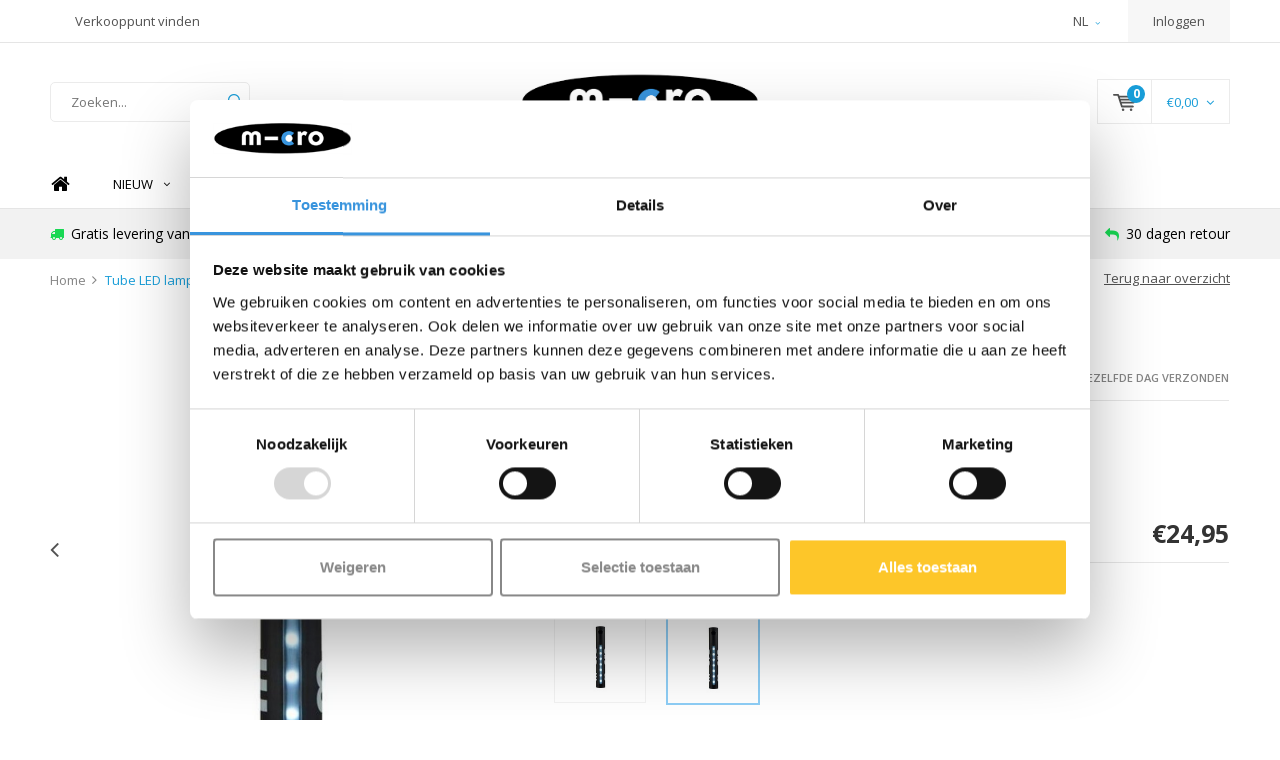

--- FILE ---
content_type: text/html;charset=utf-8
request_url: https://www.micro-mobility.be/nl/tube-led-lamp-200mm-step.html
body_size: 13152
content:
<!DOCTYPE html>
<html lang="nl">
  <head>
    
              
    <meta charset="utf-8"/>
<!-- [START] 'blocks/head.rain' -->
<!--

  (c) 2008-2025 Lightspeed Netherlands B.V.
  http://www.lightspeedhq.com
  Generated: 13-11-2025 @ 13:56:28

-->
<link rel="canonical" href="https://www.micro-mobility.be/nl/tube-led-lamp-200mm-step.html"/>
<link rel="alternate" href="https://www.micro-mobility.be/nl/index.rss" type="application/rss+xml" title="Nieuwe producten"/>
<meta name="robots" content="noodp,noydir"/>
<meta name="google-site-verification" content="Ioqq1jmg7QTZcevMnV3eSyqo34TmE46-C6dMBC8m_xs"/>
<meta property="og:url" content="https://www.micro-mobility.be/nl/tube-led-lamp-200mm-step.html?source=facebook"/>
<meta property="og:site_name" content="Micro Mobility BE"/>
<meta property="og:title" content="Tube LED lamp voor stuurbuis step - 200mm step| Micro Step | Accessoires"/>
<meta property="og:description" content="Micro Step BE: Tube LED verlichting voor stuurbuis Micro steps Black en White met 200mm wielen. Extra zichtbaar en extra veilig! Bestel voor 21:00"/>
<meta property="og:image" content="https://cdn.webshopapp.com/shops/350096/files/430104518/micro-tube-led-lamp-200mm-step.jpg"/>
<script src="https://app.dmws.plus/shop-assets/350096/dmws-plus-loader.js?id=f100f7a333396cfd4f912bc9f0c18992"></script>
<script>
 window.dataLayer = window.dataLayer || [];
    function gtag(){dataLayer.push(arguments);}
    gtag('js', new Date());

    gtag('config', 'AW-922857003'),
{ 'allow_enhanced_conversions' : true });
</script>
<script src="https://www.googletagmanager.com/gtag/js?id=AW-922857003"></script>
<script>
(function (w, d, s, l, i) {
        w[l] = w[l] || [];
        w[l].push({ "gtm.start": new Date().getTime(), event: "gtm.js" });
        var f = d.getElementsByTagName(s)[0],
        j = d.createElement(s),
        dl = l != "dataLayer" ? "&l=" + l : "";
        j.async = true;
        j.src = "https://toekomst.micro-mobility.be/script.js?id=" + i + dl;
        f.parentNode.insertBefore(j, f);
    })(window, document, "script", "dataLayer", "GTM-N4B9VLW");
</script>
<!--[if lt IE 9]>
<script src="https://cdn.webshopapp.com/assets/html5shiv.js?2025-02-20"></script>
<![endif]-->
<!-- [END] 'blocks/head.rain' -->
    <title>Tube LED lamp voor stuurbuis step - 200mm step| Micro Step | Accessoires - Micro Mobility BE</title>
    <meta name="description" content="Micro Step BE: Tube LED verlichting voor stuurbuis Micro steps Black en White met 200mm wielen. Extra zichtbaar en extra veilig! Bestel voor 21:00" />
    <meta name="keywords" content="Micro, Tube, LED, lamp, 200mm, step, Micro step, Micro Mobility, kinderstep, kinderstepje, kickboard, 3-wieliege stepje, step accessoires, Mini Micro step, Maxi Micro step, step voor kinderen, 2-wielige step, peuterstep, kleuterstep, elektrische step" />
    <meta name="viewport" content="width=device-width, initial-scale=1.0">
    <meta name="apple-mobile-web-app-capable" content="yes">
    <meta name="apple-mobile-web-app-status-bar-style" content="black">


    <link rel="shortcut icon" href="https://cdn.webshopapp.com/shops/350096/themes/119513/v/2042910/assets/favicon.ico?20241128124818" type="image/x-icon" />
    <link href='//fonts.googleapis.com/css?family=Open%20Sans:400,300,600,700,800,900' rel='stylesheet' type='text/css'>
    <link href='//fonts.googleapis.com/css?family=Open%20Sans:400,300,600,700,800,900' rel='stylesheet' type='text/css'>
    <link rel="shortcut icon" href="https://cdn.webshopapp.com/shops/350096/themes/119513/v/2042910/assets/favicon.ico?20241128124818" type="image/x-icon" /> 
    <link rel="stylesheet" href="https://cdn.webshopapp.com/shops/350096/themes/119513/assets/bootstrap.css?2025050715551820201126143650" />
    <link rel="stylesheet" href="https://cdn.webshopapp.com/shops/350096/themes/119513/assets/font-awesome-min.css?2025050715551820201126143650" />
    <link rel="stylesheet" href="https://cdn.webshopapp.com/shops/350096/themes/119513/assets/ionicons.css?2025050715551820201126143650" />
    <link rel="stylesheet" href="https://cdn.webshopapp.com/shops/350096/themes/119513/assets/transition.css?2025050715551820201126143650" />
    <link rel="stylesheet" href="https://cdn.webshopapp.com/shops/350096/themes/119513/assets/dropdown.css?2025050715551820201126143650" />
    <link rel="stylesheet" href="https://cdn.webshopapp.com/shops/350096/themes/119513/assets/checkbox.css?2025050715551820201126143650" />
    <link rel="stylesheet" href="https://cdn.webshopapp.com/shops/350096/themes/119513/assets/owl-carousel.css?2025050715551820201126143650" />
    <link rel="stylesheet" href="https://cdn.webshopapp.com/shops/350096/themes/119513/assets/jquery-fancybox.css?2025050715551820201126143650" />
    <link rel="stylesheet" href="https://cdn.webshopapp.com/shops/350096/themes/119513/assets/jquery-custom-scrollbar.css?2025050715551820201126143650" />
    <link rel="stylesheet" href="https://cdn.webshopapp.com/shops/350096/themes/119513/assets/style.css?2025050715551820201126143650" />    
	<link rel="stylesheet" href="https://cdn.webshopapp.com/shops/350096/themes/119513/assets/banner-fix.css?2025050715551820201126143650" />
    <link rel="stylesheet" href="https://cdn.webshopapp.com/assets/gui-2-0.css?2025-02-20" />
    <link rel="stylesheet" href="https://cdn.webshopapp.com/assets/gui-responsive-2-0.css?2025-02-20" />   
    <link rel="stylesheet" href="https://cdn.webshopapp.com/shops/350096/themes/119513/assets/custom.css?2025050715551820201126143650" />
    <link rel="stylesheet" href="https://cdn.webshopapp.com/shops/350096/themes/119513/assets/settings.css?2025050715551820201126143650" /> 
    <link rel="stylesheet" href="https://cdn.webshopapp.com/shops/350096/themes/119513/assets/new.css?2025050715551820201126143650" />
    <link rel="stylesheet" href="https://cdn.webshopapp.com/shops/350096/themes/119513/assets/wsa-css.css?2025050715551820201126143650" />
    <script src="https://cdn.webshopapp.com/assets/jquery-1-9-1.js?2025-02-20"></script>
    <script src="https://cdn.webshopapp.com/assets/jquery-ui-1-10-1.js?2025-02-20"></script>
   
    <script type="text/javascript" src="https://cdn.webshopapp.com/shops/350096/themes/119513/assets/transition.js?2025050715551820201126143650"></script>
    <script type="text/javascript" src="https://cdn.webshopapp.com/shops/350096/themes/119513/assets/dropdown.js?2025050715551820201126143650"></script>
    <script type="text/javascript" src="https://cdn.webshopapp.com/shops/350096/themes/119513/assets/checkbox.js?2025050715551820201126143650"></script>
    <script type="text/javascript" src="https://cdn.webshopapp.com/shops/350096/themes/119513/assets/owl-carousel.js?2025050715551820201126143650"></script>
    <script type="text/javascript" src="https://cdn.webshopapp.com/shops/350096/themes/119513/assets/jquery-fancybox.js?2025050715551820201126143650"></script>
    <script type="text/javascript" src="https://cdn.webshopapp.com/shops/350096/themes/119513/assets/jquery-custom-scrollbar.js?2025050715551820201126143650"></script>
    <script type="text/javascript" src="https://cdn.webshopapp.com/shops/350096/themes/119513/assets/jquery-countdown-min.js?2025050715551820201126143650"></script>
    <script type="text/javascript" src="https://cdn.webshopapp.com/shops/350096/themes/119513/assets/global.js?2025050715551820201126143650"></script>

    <script type="text/javascript" src="https://cdn.webshopapp.com/shops/350096/themes/119513/assets/jcarousel.js?2025050715551820201126143650"></script>
    <script type="text/javascript" src="https://cdn.webshopapp.com/assets/gui.js?2025-02-20"></script>
    <script type="text/javascript" src="https://cdn.webshopapp.com/assets/gui-responsive-2-0.js?2025-02-20"></script>
    
        
    <!--[if lt IE 9]>
    <link rel="stylesheet" href="https://cdn.webshopapp.com/shops/350096/themes/119513/assets/style-ie.css?2025050715551820201126143650" />
    <![endif]-->
    
    <!-- Hotjar Tracking Code for https://www.micro-step.nl/nl/ -->
    <script>
        (function(h,o,t,j,a,r){
            h.hj=h.hj||function(){(h.hj.q=h.hj.q||[]).push(arguments)};
            h._hjSettings={hjid:3689637,hjsv:6};
            a=o.getElementsByTagName('head')[0];
            r=o.createElement('script');r.async=1;
            r.src=t+h._hjSettings.hjid+j+h._hjSettings.hjsv;
            a.appendChild(r);
        })(window,document,'https://static.hotjar.com/c/hotjar-','.js?sv=');
    </script>
    
  </head>
  <body id="body"> 
    
    

<div class="menu-wrap">
    <div class="close-menu"><i class="ion ion-ios-close-empty"></i></div>
    <div class="menu-box">
      <div class="menu-logo large"><a href="https://www.micro-mobility.be/nl/"><img src="https://cdn.webshopapp.com/shops/350096/themes/119513/assets/logo-light.png?20250507155502" alt="Micro Mobility BE"></a></div>      
        <ul>
          <li><a href="https://www.micro-mobility.be/nl/">Home</a></li>
                      <li><a href="https://www.micro-mobility.be/nl/nieuw/">NIEUW</a><span class="more-cats"><span class="plus-min"></span></span>                              <ul class="sub ">
                                      <li><a href="https://www.micro-mobility.be/nl/nieuw/kinderen/">Kinderen</a>                                          </li>
                                      <li><a href="https://www.micro-mobility.be/nl/nieuw/tieners-en-volwassen/">Tieners en volwassen</a>                                          </li>
                                      <li><a href="https://www.micro-mobility.be/nl/nieuw/accessoires/">Accessoires</a>                                          </li>
                                  </ul>
                          </li>
                      <li><a href="https://www.micro-mobility.be/nl/kinderen/">Kinderen</a><span class="more-cats"><span class="plus-min"></span></span>                              <ul class="sub ">
                                      <li><a href="https://www.micro-mobility.be/nl/kinderen/3-wiel-kindersteppen/">3-WIEL KINDERSTEPPEN</a><span class="more-cats"><span class="plus-min"></span></span>                                              <ul class="sub ">
                                                      <li><a href="https://www.micro-mobility.be/nl/kinderen/3-wiel-kindersteppen/1-jaar-mini/"><i class="fa fa-circle" aria-hidden="true"></i>1+ jaar Mini+</a></li>  
                                                      <li><a href="https://www.micro-mobility.be/nl/kinderen/3-wiel-kindersteppen/2-jaar-mini/"><i class="fa fa-circle" aria-hidden="true"></i>2+ jaar Mini</a></li>  
                                                      <li><a href="https://www.micro-mobility.be/nl/kinderen/3-wiel-kindersteppen/5-jaar-maxi/"><i class="fa fa-circle" aria-hidden="true"></i>5+ jaar Maxi</a></li>  
                                                      <li><a href="https://www.micro-mobility.be/nl/kinderen/3-wiel-kindersteppen/eco-steps/"><i class="fa fa-circle" aria-hidden="true"></i>Eco steps</a></li>  
                                                  </ul>  
                                          </li>
                                      <li><a href="https://www.micro-mobility.be/nl/kinderen/2-wiel-kindersteppen/">2-WIEL KINDERSTEPPEN</a><span class="more-cats"><span class="plus-min"></span></span>                                              <ul class="sub ">
                                                      <li><a href="https://www.micro-mobility.be/nl/kinderen/2-wiel-kindersteppen/5-jaar-inklapbaar/"><i class="fa fa-circle" aria-hidden="true"></i>5+ jaar Inklapbaar</a></li>  
                                                      <li><a href="https://www.micro-mobility.be/nl/kinderen/2-wiel-kindersteppen/5-jaar-stuntstep/"><i class="fa fa-circle" aria-hidden="true"></i>5+ jaar Stuntstep</a></li>  
                                                      <li><a href="https://www.micro-mobility.be/nl/kinderen/2-wiel-kindersteppen/10-jaar-inklapbaar/"><i class="fa fa-circle" aria-hidden="true"></i>10+ jaar Inklapbaar</a></li>  
                                                      <li><a href="https://www.micro-mobility.be/nl/kinderen/2-wiel-kindersteppen/10-jaar-stuntstep/"><i class="fa fa-circle" aria-hidden="true"></i>10+ jaar Stuntstep</a></li>  
                                                  </ul>  
                                          </li>
                                      <li><a href="https://www.micro-mobility.be/nl/kinderen/loopfietsen/">LOOPFIETSEN</a>                                          </li>
                                      <li><a href="https://www.micro-mobility.be/nl/kinderen/reizen/">REIZEN</a>                                          </li>
                                      <li><a href="https://www.micro-mobility.be/nl/kinderen/step-advies-welke-kinderstep/">STEP ADVIES: Welke kinderstep?</a>                                          </li>
                                  </ul>
                          </li>
                      <li><a href="https://www.micro-mobility.be/nl/tieners-volwassenen/">Tieners &amp; Volwassenen</a><span class="more-cats"><span class="plus-min"></span></span>                              <ul class="sub ">
                                      <li><a href="https://www.micro-mobility.be/nl/tieners-volwassenen/2-wiel-steppen/">2-WIEL STEPPEN</a><span class="more-cats"><span class="plus-min"></span></span>                                              <ul class="sub ">
                                                      <li><a href="https://www.micro-mobility.be/nl/tieners-volwassenen/2-wiel-steppen/comfort/"><i class="fa fa-circle" aria-hidden="true"></i>COMFORT</a></li>  
                                                      <li><a href="https://www.micro-mobility.be/nl/tieners-volwassenen/2-wiel-steppen/compact/"><i class="fa fa-circle" aria-hidden="true"></i>COMPACT</a></li>  
                                                      <li><a href="https://www.micro-mobility.be/nl/tieners-volwassenen/2-wiel-steppen/freestyle-stuntsteps/"><i class="fa fa-circle" aria-hidden="true"></i>FREESTYLE STUNTSTEPS</a></li>  
                                                      <li><a href="https://www.micro-mobility.be/nl/tieners-volwassenen/2-wiel-steppen/fitness-fiets/"><i class="fa fa-circle" aria-hidden="true"></i>FITNESS FIETS</a></li>  
                                                  </ul>  
                                          </li>
                                      <li><a href="https://www.micro-mobility.be/nl/tieners-volwassenen/3-wiel-kickboards/">3-WIEL KICKBOARDS</a>                                          </li>
                                      <li><a href="https://www.micro-mobility.be/nl/tieners-volwassenen/reizen/">REIZEN</a>                                          </li>
                                      <li><a href="https://www.micro-mobility.be/nl/tieners-volwassenen/accessoires/">ACCESSOIRES</a>                                          </li>
                                  </ul>
                          </li>
                      <li><a href="https://www.micro-mobility.be/nl/accessoires/">Accessoires</a><span class="more-cats"><span class="plus-min"></span></span>                              <ul class="sub ">
                                      <li><a href="https://www.micro-mobility.be/nl/accessoires/extras/">EXTRAS</a><span class="more-cats"><span class="plus-min"></span></span>                                              <ul class="sub ">
                                                      <li><a href="https://www.micro-mobility.be/nl/accessoires/extras/yumbox-lunchtrommels/"><i class="fa fa-circle" aria-hidden="true"></i>YUMBOX lunchtrommels</a></li>  
                                                      <li><a href="https://www.micro-mobility.be/nl/accessoires/extras/montiico-thermosflessen-en-tassen/"><i class="fa fa-circle" aria-hidden="true"></i>MONTIICO thermosflessen en tassen</a></li>  
                                                      <li><a href="https://www.micro-mobility.be/nl/accessoires/extras/lunch-punch-accessoires/"><i class="fa fa-circle" aria-hidden="true"></i>LUNCH PUNCH accessoires</a></li>  
                                                  </ul>  
                                          </li>
                                      <li><a href="https://www.micro-mobility.be/nl/accessoires/get-the-look/">GET THE LOOK!</a><span class="more-cats"><span class="plus-min"></span></span>                                              <ul class="sub ">
                                                      <li><a href="https://www.micro-mobility.be/nl/accessoires/get-the-look/unicorn/"><i class="fa fa-circle" aria-hidden="true"></i>Unicorn</a></li>  
                                                      <li><a href="https://www.micro-mobility.be/nl/accessoires/get-the-look/dino-haai/"><i class="fa fa-circle" aria-hidden="true"></i>Dino &amp; haai</a></li>  
                                                      <li><a href="https://www.micro-mobility.be/nl/accessoires/get-the-look/flamingo-koraal-mint/"><i class="fa fa-circle" aria-hidden="true"></i>Flamingo / Koraal &amp; Mint</a></li>  
                                                      <li><a href="https://www.micro-mobility.be/nl/accessoires/get-the-look/monsters/"><i class="fa fa-circle" aria-hidden="true"></i>Monsters</a></li>  
                                                      <li><a href="https://www.micro-mobility.be/nl/accessoires/get-the-look/doodle-dot/"><i class="fa fa-circle" aria-hidden="true"></i>Doodle dot</a></li>  
                                                      <li><a href="https://www.micro-mobility.be/nl/accessoires/get-the-look/raket/"><i class="fa fa-circle" aria-hidden="true"></i>Raket</a></li>  
                                                      <li><a href="https://www.micro-mobility.be/nl/accessoires/get-the-look/blauw-groen/"><i class="fa fa-circle" aria-hidden="true"></i>Blauw &amp; groen</a></li>  
                                                      <li><a href="https://www.micro-mobility.be/nl/accessoires/get-the-look/roze-paars/"><i class="fa fa-circle" aria-hidden="true"></i>Roze &amp; paars</a></li>  
                                                      <li><a href="https://www.micro-mobility.be/nl/accessoires/get-the-look/regenboog/"><i class="fa fa-circle" aria-hidden="true"></i>Regenboog</a></li>  
                                                      <li><a href="https://www.micro-mobility.be/nl/accessoires/get-the-look/zilver-zwart/"><i class="fa fa-circle" aria-hidden="true"></i>Zilver &amp; zwart</a></li>  
                                                  </ul>  
                                          </li>
                                      <li><a href="https://www.micro-mobility.be/nl/accessoires/dieren-en-linten/">Dieren en linten</a>                                          </li>
                                      <li><a href="https://www.micro-mobility.be/nl/accessoires/bellen-lampjes-en-sloten/">Bellen, lampjes en sloten</a>                                          </li>
                                      <li><a href="https://www.micro-mobility.be/nl/accessoires/helmen-en-bescherming/">Helmen en bescherming</a>                                          </li>
                                      <li><a href="https://www.micro-mobility.be/nl/accessoires/mandjes-tassen-en-flessenhouders/">Mandjes, tassen en flessenhouders</a>                                          </li>
                                      <li><a href="https://www.micro-mobility.be/nl/accessoires/draagtassen-en-riemen/">Draagtassen en riemen</a>                                          </li>
                                      <li><a href="https://www.micro-mobility.be/nl/accessoires/cadeautjes-onder-25/">Cadeautjes onder €25</a>                                          </li>
                                      <li><a href="https://www.micro-mobility.be/nl/accessoires/pimp-jouw-step/">Pimp jouw step!</a>                                          </li>
                                      <li><a href="https://www.micro-mobility.be/nl/accessoires/volwassenen/">Volwassenen</a>                                          </li>
                                      <li><a href="https://www.micro-mobility.be/nl/accessoires/alle-accessoires/">ALLE ACCESSOIRES</a>                                          </li>
                                  </ul>
                          </li>
                      <li><a href="https://www.micro-mobility.be/nl/onderdelen/">Onderdelen</a><span class="more-cats"><span class="plus-min"></span></span>                              <ul class="sub ">
                                      <li><a href="https://www.micro-mobility.be/nl/onderdelen/zoek-onderdeel/">Zoek onderdeel</a>                                          </li>
                                      <li><a href="https://www.micro-mobility.be/nl/onderdelen/onderhoudstips/">Onderhoudstips</a>                                          </li>
                                      <li><a href="https://www.micro-mobility.be/nl/onderdelen/mini-micro/">Mini Micro</a>                                          </li>
                                      <li><a href="https://www.micro-mobility.be/nl/onderdelen/maxi-micro/">Maxi Micro</a>                                          </li>
                                      <li><a href="https://www.micro-mobility.be/nl/onderdelen/tweewiel-steppen/">Tweewiel steppen</a><span class="more-cats"><span class="plus-min"></span></span>                                              <ul class="sub ">
                                                      <li><a href="https://www.micro-mobility.be/nl/onderdelen/tweewiel-steppen/sprite/"><i class="fa fa-circle" aria-hidden="true"></i>Sprite</a></li>  
                                                      <li><a href="https://www.micro-mobility.be/nl/onderdelen/tweewiel-steppen/cruiser/"><i class="fa fa-circle" aria-hidden="true"></i>Cruiser</a></li>  
                                                      <li><a href="https://www.micro-mobility.be/nl/onderdelen/tweewiel-steppen/mx-stuntstep/"><i class="fa fa-circle" aria-hidden="true"></i>MX stuntstep</a></li>  
                                                      <li><a href="https://www.micro-mobility.be/nl/onderdelen/tweewiel-steppen/speed-en-rocket/"><i class="fa fa-circle" aria-hidden="true"></i>Speed en Rocket</a></li>  
                                                      <li><a href="https://www.micro-mobility.be/nl/onderdelen/tweewiel-steppen/flex/"><i class="fa fa-circle" aria-hidden="true"></i>Flex</a></li>  
                                                      <li><a href="https://www.micro-mobility.be/nl/onderdelen/tweewiel-steppen/suspension/"><i class="fa fa-circle" aria-hidden="true"></i>Suspension</a></li>  
                                                      <li><a href="https://www.micro-mobility.be/nl/onderdelen/tweewiel-steppen/downtown/"><i class="fa fa-circle" aria-hidden="true"></i>Downtown</a></li>  
                                                      <li><a href="https://www.micro-mobility.be/nl/onderdelen/tweewiel-steppen/navigator/"><i class="fa fa-circle" aria-hidden="true"></i>Navigator</a></li>  
                                                      <li><a href="https://www.micro-mobility.be/nl/onderdelen/tweewiel-steppen/overig-200mm/"><i class="fa fa-circle" aria-hidden="true"></i>Overig 200mm</a></li>  
                                                      <li><a href="https://www.micro-mobility.be/nl/onderdelen/tweewiel-steppen/eazy/"><i class="fa fa-circle" aria-hidden="true"></i>Eazy</a></li>  
                                                  </ul>  
                                          </li>
                                      <li><a href="https://www.micro-mobility.be/nl/onderdelen/elektrisch/">Elektrisch</a>                                          </li>
                                      <li><a href="https://www.micro-mobility.be/nl/onderdelen/kickboards-3-wielen/">Kickboards (3 wielen)</a>                                          </li>
                                      <li><a href="https://www.micro-mobility.be/nl/onderdelen/pedalflow/">Pedalflow</a>                                          </li>
                                      <li><a href="https://www.micro-mobility.be/nl/onderdelen/overig/">Overig</a>                                          </li>
                                      <li><a href="https://www.micro-mobility.be/nl/onderdelen/wielen/">Wielen</a>                                          </li>
                                      <li><a href="https://www.micro-mobility.be/nl/onderdelen/remmen/">Remmen</a>                                          </li>
                                      <li><a href="https://www.micro-mobility.be/nl/onderdelen/griptapes/">Griptapes</a>                                          </li>
                                  </ul>
                          </li>
                      <li><a href="https://www.micro-mobility.be/nl/reizen/">Reizen</a>                          </li>
                      <li><a href="https://www.micro-mobility.be/nl/sale/">SALE</a>                          </li>
                    
                                                                                        <li class=""><a href="https://www.micro-mobility.be/nl/service/">Contact</a></li>
                                            
                                  
	
	    <li><a href="javascript:;">Taal: <strong>NL</strong></a><span class="more-cats"><span class="plus-min"></span></span>
      <ul>
                  <li class="active"><a href="https://www.micro-mobility.be/nl/go/product/143797375" title="Nederlands" lang="nl">Nederlands</a></li>
                  <li><a href="https://www.micro-mobility.be/en/go/product/143797375" title="English" lang="en">English</a></li>
                  <li><a href="https://www.micro-mobility.be/fr/go/product/143797375" title="Français" lang="fr">Français</a></li>
              </ul>
    </li>
	                    
                    
        </ul>
      
    </div>
  </div>
  
  <div class="body-wrap">
    <header id="header">
      
     <div class="topbar dark">
       <div class="container">
         <div class="info left">
           <ul>
             <li class="hidden-xs hidden-lg tabletmenu-btn"><a href="javascript:;" class="open-menu"><i class="fa fa-bars" aria-hidden="true"></i> Menu</a></li>
                          <a href="/nl/service/dealer-locator"><li class="hidden-xs hidden-sm">Verkooppunt vinden</li></a>           </ul>
         </div>
         <div class="service right">
           <ul>
                                                  
	    <li class="dropdown hidden-xs hidden-sm">NL<i class="fa fa-angle-down" aria-hidden="true"></i>
      <ul>
                  <li class="active"><a href="https://www.micro-mobility.be/nl/go/product/143797375" title="Nederlands" lang="nl">NL</a></li>
                  <li><a href="https://www.micro-mobility.be/en/go/product/143797375" title="English" lang="en">EN</a></li>
                  <li><a href="https://www.micro-mobility.be/fr/go/product/143797375" title="Français" lang="fr">FR</a></li>
              </ul>
    </li>
	
	                                       
                           <li class="dark hidden-xs hidden-md"><a href="https://www.micro-mobility.be/nl/account/">Inloggen</a></li>
                          <li class="hidden-lg"><a href="https://www.micro-mobility.be/nl/account/"><i class="fa fa-user" aria-hidden="true"></i></a></li>
             <li class="dark  hidden-md hidden-lg"><a href="javascript:;" class="open-cart"><svg xmlns="http://www.w3.org/2000/svg" viewBox="0 0 16 12" enable-background="new 0 0 16 12"><style type="text/css">.st0{fill:#525252;}</style><title>Asset 1</title><g id="Layer_2"><g id="Capa_1"><circle cx="7" cy="11.1" r=".9" class="st0"/><path d="M4.4 1.2L4.2.4C4.1.2 3.8 0 3.5 0h-3C.2 0 0 .3 0 .6c0 0 0 .1 0 .1.1.3.3.5.6.5h2.5l2.5 7.9c.1.3.3.4.6.4h7.7c.4 0 .6-.4.6-.7 0-.3-.3-.5-.6-.6H6.6l-.5-1.5H14c.6 0 1.1-.4 1.2-1l.8-3.2c.1-.5-.2-1.1-.7-1.2-.1 0-.2 0-.3 0H4.4zM14 5.5H5.8l-.3-.9h8.8l-.3.9zm.5-2.1H5.1l-.3-.9h9.9l-.2.9z" class="st0"/><circle cx="12.6" cy="11.1" r=".9" class="st0"/></g></g></svg><span class="items hidden-md hidden-lg">0</span></a></li>
           </ul>
         </div>
         <div class="clearfix"></div>
       </div>
     </div>
      
      <div class="main-header">
        <div class="container">
          <div class="main-header-inner">
            <div class="grid center ">
              <div class="grid-cell mobilemenu-btn hidden-sm hidden-md hidden-lg"><a class="open-menu" href="javascript:;"><i class="fa fa-bars" aria-hidden="true"></i></a></div>
              
              <div class="grid-cell  search hidden-xs left-search" id="search">
                <form action="https://www.micro-mobility.be/nl/search/" method="get" id="formSearch">
                  <input class="round-corners" type="text" name="q" autocomplete="off"  value="" placeholder="Zoeken..."/>
                  <span class="search-text-remover"><i class="fa fa-close"></i></span>
                  <span onclick="$('#formSearch').submit();" title="Zoeken" class="go-search"><i class="ion ion-ios-search-strong"></i></span>
                  
                  <div class="autocomplete round-corners">
                    <div class="search-products products-livesearch"></div>
                    <div class="more"><a href="#">Bekijk alle resultaten <span>(0)</span></a></div>
                    <div class="notfound">Misschien is het artikel dat u had gekozen uitverkocht....</div>
                  </div>
                  
                </form> 
              </div> 
              <div class="grid-cell center logo-center-tab  logo large"><a href="https://www.micro-mobility.be/nl/"><img src="https://cdn.webshopapp.com/shops/350096/themes/119513/assets/logo.png?20250507155502" alt="Micro Mobility BE"></a></div>
              <div class="grid-cell mobilesearch-btn hidden-sm hidden-md hidden-lg"><a href="javascript:;" class="open-search"><i class="ion ion-ios-search-strong"></i></a></div>
              
                            
              
              
                                                          <div class="grid-cell noflex hallmark hidden-xs">
                  
                </div>
                            <div class="grid-cell noflex cart-block-wrap cart hidden-xs hidden-sm">
                <a href="javascript:;" class="open-cart cart-upd">
                  <div class="cart-left-header">
                    <span class="icon"><svg xmlns="http://www.w3.org/2000/svg" viewBox="0 0 16 12" enable-background="new 0 0 16 12"><style type="text/css">.st0{fill:#525252;}</style><title>Asset 1</title><g id="Layer_2"><g id="Capa_1"><circle cx="7" cy="11.1" r=".9" class="st0"/><path d="M4.4 1.2L4.2.4C4.1.2 3.8 0 3.5 0h-3C.2 0 0 .3 0 .6c0 0 0 .1 0 .1.1.3.3.5.6.5h2.5l2.5 7.9c.1.3.3.4.6.4h7.7c.4 0 .6-.4.6-.7 0-.3-.3-.5-.6-.6H6.6l-.5-1.5H14c.6 0 1.1-.4 1.2-1l.8-3.2c.1-.5-.2-1.1-.7-1.2-.1 0-.2 0-.3 0H4.4zM14 5.5H5.8l-.3-.9h8.8l-.3.9zm.5-2.1H5.1l-.3-.9h9.9l-.2.9z" class="st0"/><circle cx="12.6" cy="11.1" r=".9" class="st0"/></g></g></svg></span>
                    <span class="items">0</span>
                  </div>
                  <div class="cart-right-header">
                    <span class="more">
                                            	                      	€0,00
                                                                    <i class="fa fa-angle-down" aria-hidden="true"></i></span>
                  </div>                  
                </a> 
              </div>
              
              
              <div class="cart-dropdown round-corners-bottom">
                <div class="cart-title">Winkelwagen<span class="items">0 items</span></div>
                
                <div class="cart-body">
                  <table class="cart-products">
                                      </table>
                </div>
                
                                <div class="empty-cart">
                  Misschien is het artikel dat u had gekozen uitverkocht.
                </div>
                              </div>
              
             
            
            </div>
          </div>
        </div>
        
        <div class="grid-cell mobile-search">
          <form action="https://www.micro-mobility.be/nl/search/" method="get" id="formSearchMobile">
            <input type="text" name="q" autocomplete="off"  value="" placeholder="Zoeken..."/>
                      </form> 
        </div>
        
      
     
            <div class="main-menu #000000 hidden-xs hidden-sm hidden-md bottom-border-off">
        <div class="container">
          <ul>
            <li><a href="https://www.micro-mobility.be/nl/">Home</a></li>
                        <li class="with-small-menu"><a href="https://www.micro-mobility.be/nl/nieuw/">NIEUW<i class="fa fa-angle-down" aria-hidden="true"></i></a>
                            
              <ul class="small-dropdown">
                                <li><a href="https://www.micro-mobility.be/nl/nieuw/kinderen/">Kinderen</a>
                                  </li>
                                <li><a href="https://www.micro-mobility.be/nl/nieuw/tieners-en-volwassen/">Tieners en volwassen</a>
                                  </li>
                                <li><a href="https://www.micro-mobility.be/nl/nieuw/accessoires/">Accessoires</a>
                                  </li>
                              </ul>
              
                          </li>
                        <li class="with-small-menu"><a href="https://www.micro-mobility.be/nl/kinderen/">Kinderen<i class="fa fa-angle-down" aria-hidden="true"></i></a>
                            
              <ul class="small-dropdown">
                                <li><a href="https://www.micro-mobility.be/nl/kinderen/3-wiel-kindersteppen/">3-WIEL KINDERSTEPPEN</a>
                                    <ul>
                                        <li><a href="https://www.micro-mobility.be/nl/kinderen/3-wiel-kindersteppen/1-jaar-mini/">1+ jaar Mini+</a></li>
                                        <li><a href="https://www.micro-mobility.be/nl/kinderen/3-wiel-kindersteppen/2-jaar-mini/">2+ jaar Mini</a></li>
                                        <li><a href="https://www.micro-mobility.be/nl/kinderen/3-wiel-kindersteppen/5-jaar-maxi/">5+ jaar Maxi</a></li>
                                        <li><a href="https://www.micro-mobility.be/nl/kinderen/3-wiel-kindersteppen/eco-steps/">Eco steps</a></li>
                                      </ul>
                                  </li>
                                <li><a href="https://www.micro-mobility.be/nl/kinderen/2-wiel-kindersteppen/">2-WIEL KINDERSTEPPEN</a>
                                    <ul>
                                        <li><a href="https://www.micro-mobility.be/nl/kinderen/2-wiel-kindersteppen/5-jaar-inklapbaar/">5+ jaar Inklapbaar</a></li>
                                        <li><a href="https://www.micro-mobility.be/nl/kinderen/2-wiel-kindersteppen/5-jaar-stuntstep/">5+ jaar Stuntstep</a></li>
                                        <li><a href="https://www.micro-mobility.be/nl/kinderen/2-wiel-kindersteppen/10-jaar-inklapbaar/">10+ jaar Inklapbaar</a></li>
                                        <li><a href="https://www.micro-mobility.be/nl/kinderen/2-wiel-kindersteppen/10-jaar-stuntstep/">10+ jaar Stuntstep</a></li>
                                      </ul>
                                  </li>
                                <li><a href="https://www.micro-mobility.be/nl/kinderen/loopfietsen/">LOOPFIETSEN</a>
                                  </li>
                                <li><a href="https://www.micro-mobility.be/nl/kinderen/reizen/">REIZEN</a>
                                  </li>
                                <li><a href="https://www.micro-mobility.be/nl/kinderen/step-advies-welke-kinderstep/">STEP ADVIES: Welke kinderstep?</a>
                                  </li>
                              </ul>
              
                          </li>
                        <li class="with-small-menu"><a href="https://www.micro-mobility.be/nl/tieners-volwassenen/">Tieners &amp; Volwassenen<i class="fa fa-angle-down" aria-hidden="true"></i></a>
                            
              <ul class="small-dropdown">
                                <li><a href="https://www.micro-mobility.be/nl/tieners-volwassenen/2-wiel-steppen/">2-WIEL STEPPEN</a>
                                    <ul>
                                        <li><a href="https://www.micro-mobility.be/nl/tieners-volwassenen/2-wiel-steppen/comfort/">COMFORT</a></li>
                                        <li><a href="https://www.micro-mobility.be/nl/tieners-volwassenen/2-wiel-steppen/compact/">COMPACT</a></li>
                                        <li><a href="https://www.micro-mobility.be/nl/tieners-volwassenen/2-wiel-steppen/freestyle-stuntsteps/">FREESTYLE STUNTSTEPS</a></li>
                                        <li><a href="https://www.micro-mobility.be/nl/tieners-volwassenen/2-wiel-steppen/fitness-fiets/">FITNESS FIETS</a></li>
                                      </ul>
                                  </li>
                                <li><a href="https://www.micro-mobility.be/nl/tieners-volwassenen/3-wiel-kickboards/">3-WIEL KICKBOARDS</a>
                                  </li>
                                <li><a href="https://www.micro-mobility.be/nl/tieners-volwassenen/reizen/">REIZEN</a>
                                  </li>
                                <li><a href="https://www.micro-mobility.be/nl/tieners-volwassenen/accessoires/">ACCESSOIRES</a>
                                  </li>
                              </ul>
              
                          </li>
                        <li class="with-small-menu"><a href="https://www.micro-mobility.be/nl/accessoires/">Accessoires<i class="fa fa-angle-down" aria-hidden="true"></i></a>
                            
              <ul class="small-dropdown">
                                <li><a href="https://www.micro-mobility.be/nl/accessoires/extras/">EXTRAS</a>
                                    <ul>
                                        <li><a href="https://www.micro-mobility.be/nl/accessoires/extras/yumbox-lunchtrommels/">YUMBOX lunchtrommels</a></li>
                                        <li><a href="https://www.micro-mobility.be/nl/accessoires/extras/montiico-thermosflessen-en-tassen/">MONTIICO thermosflessen en tassen</a></li>
                                        <li><a href="https://www.micro-mobility.be/nl/accessoires/extras/lunch-punch-accessoires/">LUNCH PUNCH accessoires</a></li>
                                      </ul>
                                  </li>
                                <li><a href="https://www.micro-mobility.be/nl/accessoires/get-the-look/">GET THE LOOK!</a>
                                    <ul>
                                        <li><a href="https://www.micro-mobility.be/nl/accessoires/get-the-look/unicorn/">Unicorn</a></li>
                                        <li><a href="https://www.micro-mobility.be/nl/accessoires/get-the-look/dino-haai/">Dino &amp; haai</a></li>
                                        <li><a href="https://www.micro-mobility.be/nl/accessoires/get-the-look/flamingo-koraal-mint/">Flamingo / Koraal &amp; Mint</a></li>
                                        <li><a href="https://www.micro-mobility.be/nl/accessoires/get-the-look/monsters/">Monsters</a></li>
                                        <li><a href="https://www.micro-mobility.be/nl/accessoires/get-the-look/doodle-dot/">Doodle dot</a></li>
                                        <li><a href="https://www.micro-mobility.be/nl/accessoires/get-the-look/raket/">Raket</a></li>
                                        <li><a href="https://www.micro-mobility.be/nl/accessoires/get-the-look/blauw-groen/">Blauw &amp; groen</a></li>
                                        <li><a href="https://www.micro-mobility.be/nl/accessoires/get-the-look/roze-paars/">Roze &amp; paars</a></li>
                                        <li><a href="https://www.micro-mobility.be/nl/accessoires/get-the-look/regenboog/">Regenboog</a></li>
                                        <li><a href="https://www.micro-mobility.be/nl/accessoires/get-the-look/zilver-zwart/">Zilver &amp; zwart</a></li>
                                      </ul>
                                  </li>
                                <li><a href="https://www.micro-mobility.be/nl/accessoires/dieren-en-linten/">Dieren en linten</a>
                                  </li>
                                <li><a href="https://www.micro-mobility.be/nl/accessoires/bellen-lampjes-en-sloten/">Bellen, lampjes en sloten</a>
                                  </li>
                                <li><a href="https://www.micro-mobility.be/nl/accessoires/helmen-en-bescherming/">Helmen en bescherming</a>
                                  </li>
                                <li><a href="https://www.micro-mobility.be/nl/accessoires/mandjes-tassen-en-flessenhouders/">Mandjes, tassen en flessenhouders</a>
                                  </li>
                                <li><a href="https://www.micro-mobility.be/nl/accessoires/draagtassen-en-riemen/">Draagtassen en riemen</a>
                                  </li>
                                <li><a href="https://www.micro-mobility.be/nl/accessoires/cadeautjes-onder-25/">Cadeautjes onder €25</a>
                                  </li>
                                <li><a href="https://www.micro-mobility.be/nl/accessoires/pimp-jouw-step/">Pimp jouw step!</a>
                                  </li>
                                <li><a href="https://www.micro-mobility.be/nl/accessoires/volwassenen/">Volwassenen</a>
                                  </li>
                                <li><a href="https://www.micro-mobility.be/nl/accessoires/alle-accessoires/">ALLE ACCESSOIRES</a>
                                  </li>
                              </ul>
              
                          </li>
                        <li class="with-small-menu"><a href="https://www.micro-mobility.be/nl/onderdelen/">Onderdelen<i class="fa fa-angle-down" aria-hidden="true"></i></a>
                            
              <ul class="small-dropdown">
                                <li><a href="https://www.micro-mobility.be/nl/onderdelen/zoek-onderdeel/">Zoek onderdeel</a>
                                  </li>
                                <li><a href="https://www.micro-mobility.be/nl/onderdelen/onderhoudstips/">Onderhoudstips</a>
                                  </li>
                                <li><a href="https://www.micro-mobility.be/nl/onderdelen/mini-micro/">Mini Micro</a>
                                  </li>
                                <li><a href="https://www.micro-mobility.be/nl/onderdelen/maxi-micro/">Maxi Micro</a>
                                  </li>
                                <li><a href="https://www.micro-mobility.be/nl/onderdelen/tweewiel-steppen/">Tweewiel steppen</a>
                                    <ul>
                                        <li><a href="https://www.micro-mobility.be/nl/onderdelen/tweewiel-steppen/sprite/">Sprite</a></li>
                                        <li><a href="https://www.micro-mobility.be/nl/onderdelen/tweewiel-steppen/cruiser/">Cruiser</a></li>
                                        <li><a href="https://www.micro-mobility.be/nl/onderdelen/tweewiel-steppen/mx-stuntstep/">MX stuntstep</a></li>
                                        <li><a href="https://www.micro-mobility.be/nl/onderdelen/tweewiel-steppen/speed-en-rocket/">Speed en Rocket</a></li>
                                        <li><a href="https://www.micro-mobility.be/nl/onderdelen/tweewiel-steppen/flex/">Flex</a></li>
                                        <li><a href="https://www.micro-mobility.be/nl/onderdelen/tweewiel-steppen/suspension/">Suspension</a></li>
                                        <li><a href="https://www.micro-mobility.be/nl/onderdelen/tweewiel-steppen/downtown/">Downtown</a></li>
                                        <li><a href="https://www.micro-mobility.be/nl/onderdelen/tweewiel-steppen/navigator/">Navigator</a></li>
                                        <li><a href="https://www.micro-mobility.be/nl/onderdelen/tweewiel-steppen/overig-200mm/">Overig 200mm</a></li>
                                        <li><a href="https://www.micro-mobility.be/nl/onderdelen/tweewiel-steppen/eazy/">Eazy</a></li>
                                      </ul>
                                  </li>
                                <li><a href="https://www.micro-mobility.be/nl/onderdelen/elektrisch/">Elektrisch</a>
                                  </li>
                                <li><a href="https://www.micro-mobility.be/nl/onderdelen/kickboards-3-wielen/">Kickboards (3 wielen)</a>
                                  </li>
                                <li><a href="https://www.micro-mobility.be/nl/onderdelen/pedalflow/">Pedalflow</a>
                                  </li>
                                <li><a href="https://www.micro-mobility.be/nl/onderdelen/overig/">Overig</a>
                                  </li>
                                <li><a href="https://www.micro-mobility.be/nl/onderdelen/wielen/">Wielen</a>
                                  </li>
                                <li><a href="https://www.micro-mobility.be/nl/onderdelen/remmen/">Remmen</a>
                                  </li>
                                <li><a href="https://www.micro-mobility.be/nl/onderdelen/griptapes/">Griptapes</a>
                                  </li>
                              </ul>
              
                          </li>
                        <li class="with-small-menu"><a href="https://www.micro-mobility.be/nl/reizen/">Reizen</a>
                          </li>
                        <li class="with-small-menu"><a href="https://www.micro-mobility.be/nl/sale/">SALE</a>
                          </li>
                        
          
            
                        
                        
                        <li class="with-small-menu"><a href="https://www.micro-mobility.be/nl/service/">Contact</a></li>   
                        
          </ul>
        </div>
      </div>
      
			</div>
     
            <div class="usp-block hidden-xs hidden-sm bottom-border-off">
        <div class="container">
          <ul>
            <li>
              <a href="https://www.micro-step.nl/nl/service/levering/">              <i class="fa fa-truck" aria-hidden="true"></i>Gratis levering vanaf €60
              </a>            </li>
            <li class="text-center hidden-xs hidden-sm">
              <a href="https://www.micro-step.nl/nl/service/levering/">              <i class="fa fa-clock-o" aria-hidden="true"></i>Ma-vr voor 21:00 besteld, vandaag verzonden*
              </a>            </li>
            <li class="text-right hidden-xs hidden-sm">
              <a href="https://www.micro-step.nl/nl/blogs/micro-step-blog/1-for-the-planet/">              <i class="fa fa-recycle" aria-hidden="true"></i>1% for the Planet
              </a>            </li>
                        <li class="text-right hidden-xs hidden-sm">
              <a href="https://www.micro-step.nl/nl/service/levering/">              <i class="fa fa-reply" aria-hidden="true"></i>30 dagen retour
              </a>            </li>
                      </ul>
        </div>
      </div>
      <div class="usp-slider owl-carousel owl-theme visible-xs visible-sm">
        <div class="item">
          <a href="https://www.micro-step.nl/nl/service/levering/">          <i class="fa fa-truck" aria-hidden="true"></i>Gratis levering vanaf €60
          </a>        </div>
        <div class="item">
          <a href="https://www.micro-step.nl/nl/service/levering/">          <i class="fa fa-clock-o" aria-hidden="true"></i>Ma-vr voor 21:00 besteld, vandaag verzonden*
          </a>        </div>
        <div class="item">
          <a href="https://www.micro-step.nl/nl/blogs/micro-step-blog/1-for-the-planet/">          <i class="fa fa-recycle" aria-hidden="true"></i>1% for the Planet
          </a>        </div>
        <div class="item">
          <a href="https://www.micro-step.nl/nl/service/levering/">          <i class="fa fa-reply" aria-hidden="true"></i>30 dagen retour
          </a>        </div>
      </div>
            
              <div class="productPage-sticky hidden-md hidden-sm hidden-xs">
          <div class="container">
            <div class="grid center">
              
              <div class="grid-cell productSticky-image">
                <img src="https://cdn.webshopapp.com/shops/350096/files/430104518/100x100x2/micro-tube-led-lamp-200mm-step.jpg" width="100%" alt="Micro Tube LED lamp 200mm step" title="Micro Tube LED lamp 200mm step" />  
              </div>
              <div class="stickerDivider"></div>
              <div class="grid-cell center productSticky-title">
                <div class="productSticky-title-wrapper">
                  <a href="https://www.micro-mobility.be/nl/tube-led-lamp-200mm-step.html" title="Micro Tube LED lamp 200mm step" class="title">
                                          Tube LED lamp 200mm step                   </a>  
                  
                  <div class="reviews">
                      
                  </div>
                </div>
              </div>
              <div class="stickerDivider"></div>
              <div class="grid-cell noflex center productSticky-price">
                <div class="price">    
                 <span class="old-price">  
                  
                  </span>
                  <span class="new-price">
                                        €24,95                                      </span>
                               </div>
              </div>
              <div class="stickerDivider"></div>
              <div class="grid-cell productSticky-quanity product-info">
                <div class="cart">
                  <form action="https://www.micro-mobility.be/nl/cart/add/283796012/" id="product_configure_form_sec" method="post">
                  <div class="change">
                    <a href="javascript:;" data-way="down"  class="down change-q round-corners-left">-</a>
                    <input id="product-q" type="text" name="quantity" value="1" />
                    <a href="javascript:;" data-way="up"  class="up change-q round-corners-right">+</a>
                  </div>
                  <a href="javascript:;" onclick="$('#product_configure_form_sec').submit();" class="btn round-corners" title="In winkelwagen"><i class="ion ion-ios-cart"></i>In winkelwagen</a>  
                  </form>
                </div>
              </div>
            </div>  
          </div>
        </div>
           
    </header>






      
    	    <main>
      <div class="container main-content">
        
<div class="message-container all-products-message">
  <div class="container">
    <div class="messages">
      <div class="message success">
        <div class="icon"><i class="fa fa-check" aria-hidden="true"></i></div>
        <div class="text">
          <ul>
            <li>Alle producten zijn toegevoegd aan uw winkelmandje.</li>
          </ul>
        </div>
      </div>
    </div>
  </div>
</div>        
<div id="product-buy-popup-143797375" class="product-popup">
  <span class="prd-popup-fake-overlay"></span>
  <div class="popup-container grid center">
    
    <a class="close-popup  prd-page_popup-close" href="javascript:;"><i class="fa fa-times" aria-hidden="true"></i></a>
    
    <div class="col-md-5 col-sm-5 col-xs-12">
      <div class="popup-image-block">
        <img src="https://cdn.webshopapp.com/shops/350096/files/430104518/300x300x2/image.jpg">
      </div>
    </div>
    
    <div class="grid-cell">
      <div class="product-info">
        <span class="subtitle-product-popup"><i class="sutitle-product-popup-icon green fa fa-check"></i> In winkelwagen</span>
        <h2>Tube LED lamp 200mm step</h2>
        <p>-</p>
                        <div class="code-price">
          <div class="price">
                        <span class="new-price">
                            €24,95                          </span>
                      </div>
        </div>
        
        <div class="cart">
            <a href="javascript:;" class="btn continue-from-popup stay-productpage-popup grid-cell  round-corners" title="Ga verder met winkelen">Ga verder met winkelen</a> 
            <a href="javascript:;" onclick="$('#product_configure_form').submit();" class="btn  round-corners cart-link-btn" title="Bestellen"><svg xmlns="http://www.w3.org/2000/svg" viewBox="0 0 16 12" enable-background="new 0 0 16 12"><style type="text/css">.st0{fill:#525252;}</style><title>Asset 1</title><g id="Layer_2"><g id="Capa_1"><circle cx="7" cy="11.1" r=".9" class="st0"/><path d="M4.4 1.2L4.2.4C4.1.2 3.8 0 3.5 0h-3C.2 0 0 .3 0 .6c0 0 0 .1 0 .1.1.3.3.5.6.5h2.5l2.5 7.9c.1.3.3.4.6.4h7.7c.4 0 .6-.4.6-.7 0-.3-.3-.5-.6-.6H6.6l-.5-1.5H14c.6 0 1.1-.4 1.2-1l.8-3.2c.1-.5-.2-1.1-.7-1.2-.1 0-.2 0-.3 0H4.4zM14 5.5H5.8l-.3-.9h8.8l-.3.9zm.5-2.1H5.1l-.3-.9h9.9l-.2.9z" class="st0"/><circle cx="12.6" cy="11.1" r=".9" class="st0"/></g></g></svg>Bestellen</a>
        </div>
        
      </div>
    </div>
    <div class="clearfix"></div>
  </div>
</div>
<div itemscope itemtype="http://schema.org/Product">
  <meta itemprop="name" content="Micro Tube LED lamp 200mm step">
  <meta itemprop="image" content="https://cdn.webshopapp.com/shops/350096/files/430104518/300x250x2/micro-tube-led-lamp-200mm-step.jpg">  <meta itemprop="brand" content="Micro">  <meta itemprop="description" content="EXTRA GOED VERLICHT STEPPEN<br />
Geschikt voor Micro Flex 200, Black, White, Metropolitan<br />
Eenvoudige montage<br />
High tech look<br />
LET OP: Niet geschikt voor Downtown, Suspension en  Cruiser">  
  <meta itemprop="mpn" content="ACCEStube-200">  <meta itemprop="sku" content="AC9056">  <meta itemprop="gtin13" content="7630053522698">  
  <div itemprop="offers" itemscope itemtype="http://schema.org/Offer">
    <meta itemprop="priceCurrency" content="EUR">
    <meta itemprop="price" content="24.95">
    <meta itemprop="availability" content="http://schema.org/InStock">  </div>
</div>

<div class="page-top hidden-xs row">
  <div class="col-sm-9 col-md-9 hidden-xs breadcrumbs">
    <a href="https://www.micro-mobility.be/nl/" title="Home">Home</a>
    
        <span class="bread-divider"><i class="fa fa-angle-right" aria-hidden="true"></i></span>
    <a class="last" href="https://www.micro-mobility.be/nl/tube-led-lamp-200mm-step.html">Tube LED lamp 200mm step</a>
      </div>  
  
  <div class="back-box col-sm-3 col-md-3">
    <a class="back-to" href="https://www.micro-mobility.be/nl/"><span class="hidden-xs">Terug naar overzicht</span><span class="hidden-sm hidden-md hidden-lg">Terug</span></a>
  </div>
  
</div>

<div class="row productpage">
  
    
  <div class=" col-lg-12 ">
    <div class="row">
      
      <div class="col-sm-4 col-md-4 col-lg-5">
        
        <div class="mobile-product-title visible-xs">
                      <h1>Tube LED lamp 200mm step</h1>
                      <div class="score-wrap hidden-sm hidden-md hidden-lg">
                                                            <div class="stock"><div class="green"><i class="fa fa-check" aria-hidden="true"></i>  op voorraad</div></div>
                      </div>
          
        </div>
        
        <div class="product-image-wrap">
                              
          <div id="sync1" class="owl-carousel">
                        <div class="item">
               <a rel="gallery" href="https://cdn.webshopapp.com/shops/350096/files/430104518/micro-tube-led-lamp-200mm-step.jpg" class="product-fancy"><img src="https://cdn.webshopapp.com/shops/350096/files/430104518/900x900x2/micro-tube-led-lamp-200mm-step.jpg" alt="Tube LED lamp 200mm step"> </a>
            </div>
                        <div class="item">
               <a rel="gallery" href="https://cdn.webshopapp.com/shops/350096/files/430104524/micro-tube-led-lamp-200mm-step.jpg" class="product-fancy"><img src="https://cdn.webshopapp.com/shops/350096/files/430104524/900x900x2/micro-tube-led-lamp-200mm-step.jpg" alt="Tube LED lamp 200mm step"> </a>
            </div>
                      </div>
          
                              
        </div>
        <div class="img-pages visible-xs">Image <span class="page">1</span> / 2</div>
        
                <div class="thumbs hidden-xs hidden-sm">
          <div class="thumb-prev thumb-nav"><i class="fa fa-angle-left arrow-group"></i></div>
          <div id="sync2" class="owl-carousel">
                        <div class="item"><img src="https://cdn.webshopapp.com/shops/350096/files/430104518/200x200x2/micro-tube-led-lamp-200mm-step.jpg" alt="Tube LED lamp 200mm step"></div>
                        <div class="item"><img src="https://cdn.webshopapp.com/shops/350096/files/430104524/200x200x2/micro-tube-led-lamp-200mm-step.jpg" alt="Tube LED lamp 200mm step"></div>
                      </div>
          <div class="thumb-next thumb-nav"><i class="fa fa-angle-right arrow-group"></i></div>
        </div>
                <div class="sm-thumbs row visible-sm">
                     <div class="col-sm-4 thumb">
            <a href="javascript:;" data-index="0">
              <img src="https://cdn.webshopapp.com/shops/350096/files/430104518/200x200x2/micro-tube-led-lamp-200mm-step.jpg" width="100%" alt="Tube LED lamp 200mm step">
            </a>
          </div>
                    <div class="col-sm-4 thumb">
            <a href="javascript:;" data-index="1">
              <img src="https://cdn.webshopapp.com/shops/350096/files/430104524/200x200x2/micro-tube-led-lamp-200mm-step.jpg" width="100%" alt="Tube LED lamp 200mm step">
            </a>
          </div>
                  </div>
        
      </div>
      
      <div class="col-sm-8 col-md-8 col-lg-7">
        <div class="product-info">
          
          <div class="title-wrap caps hidden-xs">
                        <h1>Tube LED lamp 200mm step</h1>
                                  </div>
          
          <div class="score-wrap hidden-xs">
                                                            <div class="stock"><div class="green"><i class="fa fa-check" aria-hidden="true"></i> op voorraad</div></div>
                        
            <div class="delivery"><strong>Levertijd</strong><span> Voor 22:00 (zo-vr) besteld, dezelfde dag verzonden</span></div>            
          </div>
          
          <div class="delivery visible-xs"><strong>Levertijd</strong><span> Voor 22:00 (zo-vr) besteld, dezelfde dag verzonden</span></div>          
          <div class="description body-font-size">EXTRA GOED VERLICHT STEPPEN<br />
Geschikt voor Micro Flex 200, Black, White, Metropolitan<br />
Eenvoudige montage<br />
High tech look<br />
LET OP: Niet geschikt voor Downtown, Suspension en  Cruiser</div>
          
          <div class="code-price">
            <div class="codes hidden-xs">
              <ul>
                <li><strong>Artikelcode</strong> AC9056</li>                              </ul>
            </div>
            <div class="price productpage-price">
              
                            
                            <span class="new-price">
                                €24,95                              </span>
                            
            </div>
            <div class="codes visible-xs">
              <ul>
                <li><strong>Artikelcode</strong> ACCEStube-200</li>                              </ul>
            </div>
          </div>
               		


<div data-id="283796012" data-url="https://www.micro-mobility.be/nl/tube-led-lamp-200mm-step.html?format=json" class="dmws-p_w8g0f1-color-picker--product-page" id="dmws-p_w8g0f1-color-picker-283796012">
      <span class="dmws-p_w8g0f1-color-picker--color-chosen">
      <h4>Choose from:</h4>
      <label class="dmws-p_w8g0f1-color-picker--chosen"></label>
  </span> 
    <div class="dmws-p_w8g0f1-color-picker--custom-color">
  </div>
  </div>



<div class="heading-product dmws-default-variant" data-code="200">
  <label class="colors-dropdown-heading">Ook verkrijgbaar in</label>
  <div class="input-inline m10 colors-dropdown-wrapper" data-url="https://www.micro-mobility.be/nl/search/ACCEStube-/page1.ajax" data-match="ACCEStube">
    <div id="owl-codes" class="inner">
				    </div>
  </div>
</div>
          
          <div class="cart productpageAddCart">
            <form action="https://www.micro-mobility.be/nl/cart/add/283796012/" id="product_configure_form" method="post">
                            <input type="hidden" name="bundle_id" id="product_configure_bundle_id" value="">
                            
                            
                            
                            <div class="change">
                <a href="javascript:;" data-way="down"  class="down change-q round-corners-left">-</a>
                <input id="product-q" type="text" name="quantity" value="1" />
                <a href="javascript:;" data-way="up"  class="up change-q round-corners-right">+</a>
              </div>
                             <a href="#product-buy-popup-143797375" class="btn productpage-buy-btn open-popup shop-now round-corners" title="In winkelwagen"><i class="ion ion-ios-cart"></i>In winkelwagen</a>
                             
              <div class="order-before">
                <span class="icon">
                  <i class="fa fa-clock-o" aria-hidden="true"></i>
                </span>
                
                <span class="text">Ordered before [time], delivered tomorrow! Je hebt nog <span class="time">03:39</span><strong> uur</strong></span>
              </div>
              
                            
              
              
            </form>
            



	<p id="dmws-p_w8fmq1-preorder-levertijd" data-url="https://www.micro-mobility.be/nl/tube-led-lamp-200mm-step.html?id=283796012&format=json" style="display:none">
    <svg width="18" height="17" viewBox="0 0 18 17" fill="none" xmlns="http://www.w3.org/2000/svg"> <path d="M9.05341 0.25C4.49749 0.25 0.803406 3.94409 0.803406 8.5C0.803406 13.0559 4.49749 16.75 9.05341 16.75C13.6093 16.75 17.3034 13.0559 17.3034 8.5C17.3034 3.94409 13.6093 0.25 9.05341 0.25ZM9.05341 15.3504C5.27093 15.3504 2.20296 12.2825 2.20296 8.5C2.20296 4.71752 5.27093 1.64955 9.05341 1.64955C12.8359 1.64955 15.9039 4.71752 15.9039 8.5C15.9039 12.2825 12.8359 15.3504 9.05341 15.3504Z" fill="#929292"/> <path d="M12.2705 10.8313L9.64452 8.93274V4.37498C9.64452 4.29396 9.57823 4.22766 9.4972 4.22766H8.61143C8.53041 4.22766 8.46411 4.29396 8.46411 4.37498V9.44652C8.46411 9.4944 8.48621 9.5386 8.52488 9.56622L11.5708 11.7871C11.637 11.835 11.7291 11.8202 11.777 11.7558L12.3037 11.0376C12.3516 10.9695 12.3368 10.8774 12.2705 10.8313Z" fill="#929292"/> </svg>
		Expected time of delivery<strong></strong>
  </p>


                        <div class="product-usp">
              <div class="row">
              <div class="col-xs-12 visible-xs">
                <div class="usp-slider owl-carousel owl-theme">
                  <div class="item">
                    <i class="fa fa-check" aria-hidden="true"></i>Gratis verzending vanaf €60
                  </div>
                  <div class="item">
                    <i class="fa fa-check" aria-hidden="true"></i>Retour binnen 30 dagen
                  </div>
                </div>
              </div>
              <div class="col-sm-6 hidden-xs">
                <div class="usp">
                  <span class="icon"><i class="fa fa-check" aria-hidden="true"></i></span>
                  <span class="text">Gratis verzending vanaf €60</strong></span>
                </div>
              </div>
              <div class="col-sm-6 hidden-xs">
                <div class="usp">
                  <span class="icon"><i class="fa fa-check" aria-hidden="true"></i></span>
                  <span class="text">Retour binnen 30 dagen</strong></span>
                </div>
              </div>
              </div>
            </div>
                        
                        <div class="clearfix"></div>
            <div class="hidden-xs">
              <div class="share-row grid center">
                                <div class="grid-cell grow2 center link text-center">
                    <a class="share-row-mobile" href="https://www.micro-mobility.be/nl/compare/add/283796012/"><i class="fa fa-exchange" aria-hidden="true"></i></a>
                  </div>
                  <div class="grid-cell grow2 center link text-center">
                    <a class="share-row-mobile" href="https://www.micro-mobility.be/nl/account/wishlistAdd/143797375/?variant_id=283796012"><i class="fa fa-heart" aria-hidden="true"></i></a>
                  </div>
                  <div class="grid-cell grow2 center link text-center">
                    <a class="share-row-mobile" href="https://www.micro-mobility.be/nl/service/?subject=Tube LED lamp 200mm step"><i class="fa fa-phone" aria-hidden="true"></i></a>
                  </div>
                  
                  
              </div>
            </div>
                        
                         
             <div class="hidden-xs hidden-sm hidden-md hidden-lg">
                              </div>  
             </div>
             
        </div>
      </div>
      
      <div class="sidebar col-xs-12 visible-xs">
        <ul class="side-cats mobile-tabs body-font-size">
          <li data-tab="1" class="active">
            <a href="javascript:;">Beschrijving</a><span class="more-cats"><span class="plus-min"></span></span>
            <div class="mobile-tab first body-font-size">
              <p>Deze unit schuif je eenvoudig over de stuurbuis heen. Hiermee geef je je step een gedistingeerde look en heb je 's nachts de beschikking over zeer goede verlichting, hetgeen dit een erg veilig accessoire maakt. Hij past op de Micro 200mm steps.</p>
<div><strong>V: Hoe monteer ik mijn LED tube?</strong><span class="gmail-Apple-converted-space"> </span><br />A: Deze LED tube is een stijve plastic buis die over de onderste stuurpen van de step past. Om hem te monteren, maak je eerst de stuurklem los:</div>
<div>
<ol>
<li>Draai de kleine schroef aan de achterkant van de klem los met een 3 mm inbussleutel</li>
<li>Draai de grote bout los met een 5 mm inbussleutel</li>
<li>Duw de klem omhoog van de stuurbuis af, en trek het bovendeel van het stuur eruit</li>
</ol>
</div>
<div>Schuif vervolgens de buislamp op de onderste stuurbuis en lijn het gat in de buislamp uit met de hoogteverstelknop. Plaats daarna het bovenstuur terug in omgekeerde volgorde. Zorg dat de klem strak genoeg staat, zodat het stuur op elke hoogte kan blijven staan.</div>
<p><strong>V: Heb ik batterijen nodig?</strong> <br />A: De LED tube heeft 2 x AAA-batterijen nodig. Om de batterijen te plaatsen, draait je de kleine schroef aan de achterkant van de buis los en til je het uiteinde van het deksel van het batterijvak op om de batterijen te plaatsen. Sluit het deksel, draai de schroef vast en zet het licht aan door op de blauwe vierkante knop aan de achterkant van de buis te drukken.</p>
              </br>
                          </div>
          </li>
                    <li data-tab="3">
                        
            <div class="mobile-tab body-font-size">
              <div class="reviews">
                
                                                    <div class="bottom">
                    <div class="right">
                      <a href="https://www.micro-mobility.be/nl/account/review/143797375/">Je beoordeling toevoegen</a>
                    </div>
                    <span>0</span> sterren op basis van <span>0</span> beoordelingen
                    <div class="clearfix"></div>
                  </div>  
                                
              </div>
            </div>
            
          </li>
        </ul>
      </div>
      
      <div class="col-xs-12 hidden-xs">
        <div class="product-tabs tabs">
          <ul class="tabs-list body-font-size">
            <li data-tab="1"><a href="javascript:;" class="tab-link active">Beschrijving</a></li>
                                  </ul>
      
          <div class="tab tab-1 active body-font-size">
                        <p>Deze unit schuif je eenvoudig over de stuurbuis heen. Hiermee geef je je step een gedistingeerde look en heb je 's nachts de beschikking over zeer goede verlichting, hetgeen dit een erg veilig accessoire maakt. Hij past op de Micro 200mm steps.</p>
<div><strong>V: Hoe monteer ik mijn LED tube?</strong><span class="gmail-Apple-converted-space"> </span><br />A: Deze LED tube is een stijve plastic buis die over de onderste stuurpen van de step past. Om hem te monteren, maak je eerst de stuurklem los:</div>
<div>
<ol>
<li>Draai de kleine schroef aan de achterkant van de klem los met een 3 mm inbussleutel</li>
<li>Draai de grote bout los met een 5 mm inbussleutel</li>
<li>Duw de klem omhoog van de stuurbuis af, en trek het bovendeel van het stuur eruit</li>
</ol>
</div>
<div>Schuif vervolgens de buislamp op de onderste stuurbuis en lijn het gat in de buislamp uit met de hoogteverstelknop. Plaats daarna het bovenstuur terug in omgekeerde volgorde. Zorg dat de klem strak genoeg staat, zodat het stuur op elke hoogte kan blijven staan.</div>
<p><strong>V: Heb ik batterijen nodig?</strong> <br />A: De LED tube heeft 2 x AAA-batterijen nodig. Om de batterijen te plaatsen, draait je de kleine schroef aan de achterkant van de buis los en til je het uiteinde van het deksel van het batterijvak op om de batterijen te plaatsen. Sluit het deksel, draai de schroef vast en zet het licht aan door op de blauwe vierkante knop aan de achterkant van de buis te drukken.</p>
                      </div>
          
          <div class="tab tab-2 specs body-font-size">
                      </div>
          
          <div class="tab tab-3 body-font-size">
            
            <div class="reviews desktop-reviews">
                            <div class="reviews-body">
                              </div>
                
              <div class="bottom">
                <div class="right">
                  <a href="https://www.micro-mobility.be/nl/account/review/143797375/">Je beoordeling toevoegen</a>
                </div>
                <span>0</span> sterren op basis van <span>0</span> beoordelingen
              </div>   
                          
            </div>
          </div>
          
        </div>
      </div>
      
       <div class="clearfix"></div>
      
              
      <div class="clearfix"></div>
        
            <div class="col-xs-12">
        <div class="share-row visible-xs">
          <div class="row">
            <div class="col-xs-4 col-sm-4 link text-center">
              <a class="hidden-xs" href="https://www.micro-mobility.be/nl/compare/add/283796012/"><i class="fa fa-exchange" aria-hidden="true"></i>Vergelijk producten</a>
              <a class="visible-xs share-row-mobile" href="https://www.micro-mobility.be/nl/compare/add/283796012/"><i class="fa fa-exchange" aria-hidden="true"></i></a>
            </div>
            <div class="col-xs-4 col-sm-4 link text-right">
              <a class="hidden-xs" href="https://www.micro-mobility.be/nl/account/wishlistAdd/143797375/?variant_id=283796012"><i class="fa fa-heart" aria-hidden="true"></i>Aan verlanglijst toevoegen</a>
              <a class="visile-xs share-row-mobile" href="https://www.micro-mobility.be/nl/account/wishlistAdd/143797375/?variant_id=283796012"><i class="fa fa-heart" aria-hidden="true"></i></a>
            </div>
            <div class="col-xs-4 col-sm-4 link">
              <a class="hidden-xs" href="https://www.micro-mobility.be/nl/service/?subject=Tube LED lamp 200mm step"><i class="fa fa-phone" aria-hidden="true"></i>Contact</a>
              <a class="visible-xs share-row-mobile" href="https://www.micro-mobility.be/nl/service/?subject=Tube LED lamp 200mm step"><i class="fa fa-phone" aria-hidden="true"></i></a>
            </div>
            <div class="clearfix"></div>
          </div>
        </div>
      </div>
            
            
  

   
        <div class="related col-xs-12">
      <div class="related-top">
        <h2>Iets extra&#039;s erbij?</h2>
      </div>
      <div class="products row">
                  <div class="product special-product col-xs-6 col-sm-4 col-md-3 related-micro" data-url="https://www.micro-mobility.be/nl/tube-led-lamp-sprite-speed-rocket-flex.html?format=json">
  <div class="product-inner">
    
    <div class="image-wrap">
    
          
    <a href="https://www.micro-mobility.be/nl/tube-led-lamp-sprite-speed-rocket-flex.html" title="Micro Tube LED lamp Sprite/Speed/Rocket/Flex">
                  <img src="https://cdn.webshopapp.com/shops/350096/files/430104558/350x500x2/micro-tube-led-lamp-sprite-speed-rocket-flex.jpg" width="100%" alt="Micro Tube LED lamp Sprite/Speed/Rocket/Flex" title="Micro Tube LED lamp Sprite/Speed/Rocket/Flex" />
                </a>
  </div>
    
    <div class="info">
     <a href="https://www.micro-mobility.be/nl/tube-led-lamp-sprite-speed-rocket-flex.html" title="Micro Tube LED lamp Sprite/Speed/Rocket/Flex" class="title">
        Tube LED lamp Sprite/Speed/Rocket/Flex     </a>
      
       <div class="price">    
     <span class="old-price">  
      
      </span>
      <span class="new-price">
                €24,95              </span>
             
      <div class="unit-price"></div>
      
   </div>
      
    </div>
    
  </div>
  </div>                  <div class="product special-product col-xs-6 col-sm-4 col-md-3 related-micro" data-url="https://www.micro-mobility.be/nl/micro-led-magneet-achterlampje.html?format=json">
  <div class="product-inner">
    
    <div class="image-wrap">
    
          
    <a href="https://www.micro-mobility.be/nl/micro-led-magneet-achterlampje.html" title="Micro Micro LED magneet achterlampje">
                  <img src="https://cdn.webshopapp.com/shops/350096/files/430100679/350x500x2/micro-micro-led-magneet-achterlampje.jpg" width="100%" alt="Micro Micro LED magneet achterlampje" title="Micro Micro LED magneet achterlampje" />
                </a>
  </div>
    
    <div class="info">
     <a href="https://www.micro-mobility.be/nl/micro-led-magneet-achterlampje.html" title="Micro Micro LED magneet achterlampje" class="title">
        Micro LED magneet achterlampje     </a>
      
       <div class="price">    
     <span class="old-price">  
      
      </span>
      <span class="new-price">
                €10,95              </span>
             
      <div class="unit-price"></div>
      
   </div>
      
    </div>
    
  </div>
  </div>         
      </div>
    </div>
        
     
    
        
        
        
     </div>
   </div>  
    
      
      
  </div>
</div>
<script type="text/javascript"> 
  $(window).load(function(){
    $(".productPage-sticky").css('top', $('.main-header').outerHeight() - 40 + 'px');
    $(window).scroll(function(){
     if ($(window).scrollTop() >= $(".productpageAddCart").offset().top + $(".productpageAddCart").outerHeight(true) - $('.main-header').outerHeight() - 104) {
      $(".productPage-sticky").show();
     } else {
      $(".productPage-sticky").hide();
     }
    });
  });
  
</script>
      </div>
    </main>
        
    <footer id="footer">
        
                <div class="newsletter-bar">
          <div class="container">
            <div class="align">
              <div class="text">Blijf op de hoogte en schrijf je in voor onze nieuwsbrief</div>
              <div class="input">
                <form id="formNewsletter" action="https://www.micro-mobility.be/nl/account/newsletter/" method="post">
                  <input type="hidden" name="key" value="faca5a556697244f39eef1a261bc33a8" />
                  <input class="round-corners" type="text" name="email" id="formNewsletterEmail" value="" placeholder="E-mail adres"/>
                  <a class="btn round-corners-right" href="#" onclick="$('#formNewsletter').submit(); return false;" title="Abonneer"><span>Verstuur</span></a>
                </form>
              </div>
            </div>
          </div>
        </div>
               
       <div class="main-footer">
         <div class="container">
           <div class="row">
             
              <div class="col-lg-3 col-md-3">
                <div class="footer-title">Waarom Micro Step?</div>   
                                  <p>Micro Mobility is de uitvinder van de compacte vouwstep en de iconische 3-wielige step. Al onze steps worden met veel aandacht en liefde in Zwitserland ontwikkeld. Ze zijn uitgebreid getest op veiligheid en zeer duurzaam. Elk onderdeel is los te vervangen. Je hebt jarenlang plezier van een Micro step!  </p>
                                <div class="socials">
                  <a href="https://www.facebook.com/MicroStep" class="social-icon" target="_blank"><i class="fa fa-facebook" aria-hidden="true"></i></a>                  <a href="https://www.twitter.com/MicroStepNL" class="social-icon" target="_blank"><i class="fa fa-twitter" aria-hidden="true"></i></a>                  <a href="https://www.instagram.com/micro.step" class="social-icon" target="_blank" title="Instagram Micro Mobility BE"><i class="fa fa-instagram" aria-hidden="true"></i></a>                  <a href="https://www.pinterest.com/microstep" class="social-icon" target="_blank"><i class="fa fa-pinterest" aria-hidden="true"></i></a>                                                      <a href="https://www.youtube.com/MicroStepNL" class="social-icon" target="_blank"><i class="fa fa-youtube" aria-hidden="true"></i></a>                  <a href="https://www.micro-mobility.be/nl/index.rss" class="social-icon" target="_blank"><i class="fa fa-rss" aria-hidden="true"></i></a>                                                                      </div>
                
               
                
              </div>
              
              <div class="col-lg-3 col-md-3">
                <div class="mobile-slide">
                  <div class="footer-title">Klantenservice <span class="more-cats"><span class="plus-min"></span></span></div>   
                  <ul>
                                          <li><a href="https://www.micro-mobility.be/nl/service/">Contact &amp; openingstijden</a></li>
                                          <li><a href="https://www.micro-mobility.be/nl/service/dealer-locator/">Verkooppunten</a></li>
                                          <li><a href="https://www.micro-mobility.be/nl/service/shipping-returns/">Verzenden &amp; retourneren</a></li>
                                          <li><a href="https://www.micro-mobility.be/nl/service/garantie-en-reparatie/">Garantie en reparatie</a></li>
                                          <li><a href="https://www.micro-mobility.be/nl/service/veilig-steppen/">Veilig steppen</a></li>
                                          <li><a href="https://www.micro-mobility.be/nl/service/over-ons/">Over ons</a></li>
                                          <li><a href="https://www.micro-mobility.be/nl/service/privacy/">Privacy</a></li>
                                          <li><a href="https://www.micro-mobility.be/nl/service/general-terms-conditions/">Algemene voorwaarden</a></li>
                                      </ul>
                </div>
              </div>
              
              <div class="col-lg-3 col-md-3">
                <div class="mobile-slide">
                  <div class="footer-title">Mijn account <span class="more-cats"><span class="plus-min"></span></span></div>   
                  <ul>
                                        <li><a href="https://www.micro-mobility.be/nl/account/" title="Registreren">Registreren</a></li>
                                        <li><a href="https://www.micro-mobility.be/nl/account/orders/" title="Mijn bestellingen">Mijn bestellingen</a></li>
                                        <li><a href="https://www.micro-mobility.be/nl/account/wishlist/" title="Mijn verlanglijst">Mijn verlanglijst</a></li>
                                        <li><a href="https://www.micro-mobility.be/nl/compare/">Vergelijk producten</a></li>
                  </ul>
                </div>  
              </div>
              
              <div class="col-lg-3 col-md-3">
                <div class="footer-title mobile-border-top">Micro Step BV</div>                <ul>
                                    <li>
                    <span class="icon"><i class="fa fa-map-marker" aria-hidden="true"></i></span>
                    <span class="text">Binnen Brouwersstraat 36</span>
                  </li>
                                                      <li>
                    <span class="icon"></span>
                    <span class="text">1013EG AMSTERDAM</span>
                  </li>
                                                      <li>
                    <span class="icon"><i class="fa fa-phone" aria-hidden="true"></i></span>
                    <span class="text"><a href="tel:+31 20 320 6409">+31 20 320 6409</a></span>
                  </li>
                                                      <li>
                    <span class="icon"><i class="fa fa-paper-plane" aria-hidden="true"></i></span>
                    <span class="text"><a href="/cdn-cgi/l/email-protection#f49d9a929bb4999d97869bd987809184da9a98"><span class="__cf_email__" data-cfemail="0e676068614e63676d7c61237d7a6b7e206062">[email&#160;protected]</span></a></span>
                  </li>
                                                    </ul>
              </div>
             
             <div class="clearfix"></div>
             <div class="col-lg-3 col-md-3">
                           </div>
                         
             <div class="col-lg-3 col-md-3"></div>
             
                          <div class="col-lg-3 col-lg-offset-3 col-md-4 col-md-offset-2 need-help">
               <a href="https://www.micro-step.nl/nl/service/about/">
                 <img src="https://cdn.webshopapp.com/shops/350096/themes/119513/assets/banner-footer.png?20250507155502" class="img-responsive" alt="Micro Mobility BE">
               </a>
                            </div>
                          
             
           </div>
         </div>
       </div>
       
       <div class="footer-bottom">
         <a class="back-top" data-scroll="body" href="javascript:;"><i class="fa fa-angle-up" aria-hidden="true"></i></a>
         <div class="container">
           <div class="left">
             © Copyright 2025
                - <a href="https://www.micro-step.nl/">Micro Step</a> |  <a href="https://www.micro-mobility.be/nl/rss/">RSS-feed</a>  |  <a href="https://www.micro-mobility.be/nl/sitemap/">Sitemap</a>
           </div>
           <div class="right">
             <ul class="payments">
                              <li><img src="https://cdn.webshopapp.com/shops/350096/themes/119513/assets/ideal.png?2025050715551820201126143650" alt="ideal"></li>
                              <li><img src="https://cdn.webshopapp.com/shops/350096/themes/119513/assets/paypal.png?2025050715551820201126143650" alt="paypal"></li>
                              <li><img src="https://cdn.webshopapp.com/shops/350096/themes/119513/assets/mistercash.png?2025050715551820201126143650" alt="mistercash"></li>
                              <li><img src="https://cdn.webshopapp.com/shops/350096/themes/119513/assets/belfius.png?2025050715551820201126143650" alt="belfius"></li>
                              <li><img src="https://cdn.webshopapp.com/shops/350096/themes/119513/assets/kbc.png?2025050715551820201126143650" alt="kbc"></li>
                              <li><img src="https://cdn.webshopapp.com/shops/350096/themes/119513/assets/klarnapaylater.png?2025050715551820201126143650" alt="klarnapaylater"></li>
                              <li><img src="https://cdn.webshopapp.com/shops/350096/themes/119513/assets/banktransfer.png?2025050715551820201126143650" alt="banktransfer"></li>
                            </ul>
           </div>
                </div>
       </div>
    </footer>

<!-- einde bodywrap --> </div> <!-- einde bodywrap -->

  <script data-cfasync="false" src="/cdn-cgi/scripts/5c5dd728/cloudflare-static/email-decode.min.js"></script><script>
    /* TRANSLATIONS */
    var readmore = 'Lees meer';
    var readless = 'Lees minder';
    var searchUrl = 'https://www.micro-mobility.be/nl/search/';
    var reviews = 'Reviews';
    var incTax = 'Incl. btw';
        var shopb2b = false;
      </script>

                <!--COUNTDOWN PRODUCTPAGE-->
                      <script>
                var page = 'product';
                var showDays = [
                                                                                                                                                                                                                    ]
                 var orderBefore = '22:00:00';  
               var showFrom = '9'; 
              </script>
                <!--END COUNTDOWN PRODUCTPAGE-->
                <script>
                  var basicUrl = 'https://www.micro-mobility.be/nl/';
                  var shopId = '350096';
                  var moreInfo = 'Meer info';
                  var noVariants = 'No variants available';
                </script>

<script> var dmws_plus_loggedIn = 0; var dmws_plus_priceStatus = 'enabled'; var dmws_plus_shopCurrency = '€'; var dmws_plus_shopCanonicalUrl = 'https://www.micro-mobility.be/nl/tube-led-lamp-200mm-step.html'; var dmws_plus_shopId = 350096; var dmws_plus_basicUrl = 'https://www.micro-mobility.be/nl/'; var dmws_plus_template = 'pages/product.rain'; </script>






  <script>
	let dmws_p_w8fk60_defaultVariantTitle = 'Standaard';
	let dmws_p_w8fk60_choice = 'Maak een keuze';
  let dmws_p_w8fk60_add = 'Toevoegen';
	let dmws_p_w8fk60_view = 'Bekijken';
  let dmws_p_w8fk60_choice_first = 'Make a choice first';
	let dmws_p_w8fk60_out_of_stock = 'Niet op voorraad';
	let dmws_p_w8fk60_notify = 'Notify me';
  </script>

                                  
    <!-- [START] 'blocks/body.rain' -->
<script>
(function () {
  var s = document.createElement('script');
  s.type = 'text/javascript';
  s.async = true;
  s.src = 'https://www.micro-mobility.be/nl/services/stats/pageview.js?product=143797375&hash=d85b';
  ( document.getElementsByTagName('head')[0] || document.getElementsByTagName('body')[0] ).appendChild(s);
})();
</script>
  <!-- Google Tag Manager (noscript) -->
<noscript><iframe src="https://toekomst.micro-mobility.be/ns.html?id=GTM-N4B9VLW" height="0" width="0" style="display:none;visibility:hidden"></iframe></noscript>
<!-- End Google Tag Manager -->
<script defer src="https://toekomst.micro-mobility.be/adex.js"></script>
<script defer src="https://toekomst.micro-mobility.be/settings.js"></script>
<script src="https://toekomst.micro-mobility.be/lightspeed-c-series-minified.js"></script>
<script>
(function () {
  var s = document.createElement('script');
  s.type = 'text/javascript';
  s.async = true;
  s.src = 'https://components.lightspeed.mollie.com/static/js/lazyload.js';
  ( document.getElementsByTagName('head')[0] || document.getElementsByTagName('body')[0] ).appendChild(s);
})();
</script>
<!-- [END] 'blocks/body.rain' -->
    <input type="hidden" id="shopb2b" value="" />
    
</body>

</html>

--- FILE ---
content_type: text/css; charset=UTF-8
request_url: https://cdn.webshopapp.com/shops/350096/themes/119513/assets/banner-fix.css?2025050715551820201126143650
body_size: 243
content:
.banner-1{

    background:url(https://cdn.webshopapp.com/shops/350096/themes/119513/v/1971372/assets/banner-1.jpg?20250507155518?20230726184708) center bottom no-repeat;

    -webkit-background-size:cover;

    -moz-background-size:cover;

    -o-background-size:cover;

    background-size:cover

}

.banner-1-slide.slide-2{

    background:url(banner-1-slide-2.jpg) center bottom no-repeat;

    -webkit-background-size:cover;

    -moz-background-size:cover;

    -o-background-size:cover;

    background-size:cover

}

.banner-1-slide.slide-3{

    background:url(banner-1-slide-3.jpg) center bottom no-repeat;

    -webkit-background-size:cover;

    -moz-background-size:cover;

    -o-background-size:cover;

    background-size:cover

}

.banner-2{

    background:url(https://cdn.webshopapp.com/shops/350096/themes/119513/v/1971466/assets/banner-2.jpg?20250507155518?20230726185249) center center no-repeat;

    -webkit-background-size:cover;

    -moz-background-size:cover;

    -o-background-size:cover;

    background-size:cover

}

.banner-3{

    background:url(https://cdn.webshopapp.com/shops/350096/themes/119513/assets/banner-3.jpg?20250507155518?20250507155502) center center no-repeat;

    -webkit-background-size:cover;

    -moz-background-size:cover;

    -o-background-size:cover;

    background-size:cover

}

.banner-4{

    background:url(https://cdn.webshopapp.com/shops/350096/themes/119513/assets/banner-4.jpg?20250507155518?20250507155502) center center no-repeat;

    -webkit-background-size:cover;

    -moz-background-size:cover;

    -o-background-size:cover;

    background-size:cover

}

.owl-hero .item.slide-1{

    background:url(https://cdn.webshopapp.com/shops/350096/themes/119513/assets/hero-slide-1.jpg?20250507155518?20250507155502) center bottom no-repeat;

    -webkit-background-size:cover;

    -moz-background-size:cover;

    -o-background-size:cover;

    background-size:cover

}

.owl-hero .item.slide-2{

    background:url(https://cdn.webshopapp.com/shops/350096/themes/119513/assets/hero-slide-2.jpg?20250507155518?20250507155502) center bottom no-repeat;

    -webkit-background-size:cover;

    -moz-background-size:cover;

    -o-background-size:cover;

    background-size:cover

}

.owl-hero .item.slide-3{

    background:url(https://cdn.webshopapp.com/shops/350096/themes/119513/v/2042924/assets/hero-slide-3.jpg?20250507155518?20241128124837) center bottom no-repeat;

    -webkit-background-size:cover;

    -moz-background-size:cover;

    -o-background-size:cover;

    background-size:cover

}

@media (max-width:991px){

    .owl-hero .item.slide-1.with-mobile{

        background:url(https://cdn.webshopapp.com/shops/350096/themes/119513/assets/hero-slide-1-tablet.jpg?20250507155518?20250507155502) center bottom no-repeat;

        -webkit-background-size:cover;

        -moz-background-size:cover;

        -o-background-size:cover;

        background-size:cover

    }

    .owl-hero .item.slide-2.with-mobile{

        background:url(https://cdn.webshopapp.com/shops/350096/themes/119513/assets/hero-slide-2-tablet.jpg?20250507155518?20250507155502) center bottom no-repeat;

        -webkit-background-size:cover;

        -moz-background-size:cover;

        -o-background-size:cover;

        background-size:cover

    }

    .owl-hero .item.slide-3.with-mobile{

        background:url(https://cdn.webshopapp.com/shops/350096/themes/119513/v/2492178/assets/hero-slide-3-tablet.jpg?20250507155518?20241128125208) center bottom no-repeat;

        -webkit-background-size:cover;

        -moz-background-size:cover;

        -o-background-size:cover;

        background-size:cover

    }

}

@media (max-width:767px){

    .owl-hero .item.slide-1.with-mobile{

        background:url(https://cdn.webshopapp.com/shops/350096/themes/119513/assets/hero-slide-1-mobile.jpg?20250507155518?20250507155502) center bottom no-repeat;

        -webkit-background-size:cover;

        -moz-background-size:cover;

        -o-background-size:cover;

        background-size:cover

    }

    .owl-hero .item.slide-2.with-mobile{

        background:url(https://cdn.webshopapp.com/shops/350096/themes/119513/assets/hero-slide-2-mobile.jpg?20250507155518?20250507155502) center bottom no-repeat;

        -webkit-background-size:cover;

        -moz-background-size:cover;

        -o-background-size:cover;

        background-size:cover

    }

    .owl-hero .item.slide-3.with-mobile{

        background:url(https://cdn.webshopapp.com/shops/350096/themes/119513/v/2492177/assets/hero-slide-3-mobile.jpg?20250507155518?20241128124905) center bottom no-repeat;

        -webkit-background-size:cover;

        -moz-background-size:cover;

        -o-background-size:cover;

        background-size:cover

    }

    .banner-1.with-mobile{

        background:url(https://cdn.webshopapp.com/shops/350096/themes/119513/v/1971451/assets/banner-1-mobile.jpg?20250507155518?20230726184729) center bottom no-repeat;

        -webkit-background-size:cover;

        -moz-background-size:cover;

        -o-background-size:cover;

        background-size:cover

    }

    .banner-1-slide.slide-2.with-mobile{

        background:url(banner-1-slide-2-mobile.jpg) center bottom no-repeat;

        -webkit-background-size:cover;

        -moz-background-size:cover;

        -o-background-size:cover;

        background-size:cover

    }

    .banner-1-slide.slide-3.with-mobile{

        background:url(banner-1-slide-3-mobile.jpg) center bottom no-repeat;

        -webkit-background-size:cover;

        -moz-background-size:cover;

        -o-background-size:cover;

        background-size:cover

    }

    .banner-2.with-mobile{

        background:url(https://cdn.webshopapp.com/shops/350096/themes/119513/v/1971467/assets/banner-2-mobile.jpg?20250507155518?20230726191916) center center no-repeat;

        -webkit-background-size:cover;

        -moz-background-size:cover;

        -o-background-size:cover;

        background-size:cover

    }

    .banner-3.with-mobile{

        background:url(https://cdn.webshopapp.com/shops/350096/themes/119513/assets/banner-3-mobile.jpg?20250507155518?20250507155502) center center no-repeat;

        -webkit-background-size:cover;

        -moz-background-size:cover;

        -o-background-size:cover;

        background-size:cover

    }

    .banner-4.with-mobile{

      background:url(https://cdn.webshopapp.com/shops/350096/themes/119513/assets/banner-4-mobile.jpg?20250507155518?20250507155502) center center no-repeat;

        -webkit-background-size:cover;

        -moz-background-size:cover;

        -o-background-size:cover;

        background-size:cover

    }

} */

--- FILE ---
content_type: text/css; charset=UTF-8
request_url: https://cdn.webshopapp.com/shops/350096/themes/119513/assets/custom.css?2025050715551820201126143650
body_size: 1623
content:
/* 20250507155502 - v2 */
.gui,
.gui-block-linklist li a {
  color: #666666;
}

.gui-page-title,
.gui a.gui-bold,
.gui-block-subtitle,
.gui-table thead tr th,
.gui ul.gui-products li .gui-products-title a,
.gui-form label,
.gui-block-title.gui-dark strong,
.gui-block-title.gui-dark strong a,
.gui-content-subtitle {
  color: #000000;
}

.gui-block-inner strong {
  color: #848484;
}

.gui a {
  color: #0a8de9;
}

.gui-input.gui-focus,
.gui-text.gui-focus,
.gui-select.gui-focus {
  border-color: #0a8de9;
  box-shadow: 0 0 2px #0a8de9;
}

.gui-select.gui-focus .gui-handle {
  border-color: #0a8de9;
}

.gui-block,
.gui-block-title,
.gui-buttons.gui-border,
.gui-block-inner,
.gui-image {
  border-color: #8d8d8d;
}

.gui-block-title {
  color: #333333;
  background-color: #ffffff;
}

.gui-content-title {
  color: #333333;
}

.gui-form .gui-field .gui-description span {
  color: #666666;
}

.gui-block-inner {
  background-color: #f4f4f4;
}

.gui-block-option {
  border-color: #ededed;
  background-color: #f9f9f9;
}

.gui-block-option-block {
  border-color: #ededed;
}

.gui-block-title strong {
  color: #333333;
}

.gui-line,
.gui-cart-sum .gui-line {
  background-color: #cbcbcb;
}

.gui ul.gui-products li {
  border-color: #dcdcdc;
}

.gui-block-subcontent,
.gui-content-subtitle {
  border-color: #dcdcdc;
}

.gui-faq,
.gui-login,
.gui-password,
.gui-register,
.gui-review,
.gui-sitemap,
.gui-block-linklist li,
.gui-table {
  border-color: #dcdcdc;
}

.gui-block-content .gui-table {
  border-color: #ededed;
}

.gui-table thead tr th {
  border-color: #cbcbcb;
  background-color: #f9f9f9;
}

.gui-table tbody tr td {
  border-color: #ededed;
}

.gui a.gui-button-large,
.gui a.gui-button-small {
  border-color: #8d8d8d;
  color: #000000;
  background-color: #ffffff;
}

.gui a.gui-button-large.gui-button-action,
.gui a.gui-button-small.gui-button-action {
  border-color: #8d8d8d;
  color: #000000;
  background-color: #ffffff;
}

.gui a.gui-button-large:active,
.gui a.gui-button-small:active {
  background-color: #cccccc;
  border-color: #707070;
}

.gui a.gui-button-large.gui-button-action:active,
.gui a.gui-button-small.gui-button-action:active {
  background-color: #cccccc;
  border-color: #707070;
}

.gui-input,
.gui-text,
.gui-select,
.gui-number {
  border-color: #8d8d8d;
  background-color: #ffffff;
}

.gui-select .gui-handle,
.gui-number .gui-handle {
  border-color: #8d8d8d;
}

.gui-number .gui-handle a {
  background-color: #ffffff;
}

.gui-input input,
.gui-number input,
.gui-text textarea,
.gui-select .gui-value {
  color: #000000;
}

.gui-progressbar {
  background-color: #76c61b;
}

/* custom */
/* Added by Rutger Valk-van de Klundert @ Lightspeed HQ - 17-04-2018 */
/* Hide customer comment section in checkout */
#gui-wrapper.gui-checkout label[for="gui-form-comment"],
#gui-wrapper.gui-checkout .gui-text {
    display: none;
}
/* End of added by Rutger Valk-van de Klundert @ Lightspeed HQ - 17-04-2018 */
@media (min-width:992px) {
  .related-micro {
    width:25%;
  }
}  
.video-micro {
  margin-top:25px;
}
.products .product .image-wrap, .recently-watched table td,.score-wrap .stars, .reviews .review .stars, .productpage .col-sm-4.col-md-4.col-lg-5 {
  mix-blend-mode: multiply;
}
/* .products .product .product-inner {
  background:#f9f9f9;
} */
.products .product .product-inner {
    -moz-box-shadow: 0 0 5px -1px rgba(0,0,0,.1);
    -webkit-box-shadow: 0 0 5px -1px rgba(0,0,0,.1);
    box-shadow: 0 0 5px -1px rgba(0, 0, 0, 0.1);
}
#custom-cart .cart-right .usp-block {
  margin-bottom:15px;
}
.shipping-costs-block a {
  font-size:16px;
  font-weight:700;
  padding-bottom:10px;
}
.shipping-costs-block .search {
  width:100%;
  margin:10px 0 0;
}
.shipping-costs-block a.btn {
  width:100%;
  margin:0 0 10px;
}
.shipping-costs-block .input-wrap input {
  width:100%;
  margin:10px 0;
  height:45px;
  padding: 0.67861429em 2.6em 0.67861429em 1em;
}
.shipping-costs-block .radio-wrap {
  width:100%;
  margin:10px 0 0;
  height:45px;
}
.shipping-costs-block .radio-wrap label span {
  font-size:14px;
  font-weight:700;
}
.gui-blog-article-content.blog-article-summary {
  font-weight:700;
}

/* Detjer SKU Module styling */
.heading-product { margin-top: 15px; }
.heading-product p { font-family: 'Playfair Display', Arial, Helvetica, sans-serif !important; font-weight: 300; }
#owl-codes { display:flex; -webkit-display:flex; -moz-display:flex; flex-wrap:wrap; -webkit-flex-wrap:wrap; -moz-flex-wrap:wrap; justify-content:flex-start; -webkit-justify-content:flex-start; -moz-justify-content:flex-start; align-items:flex-start; -webkit-align-items:flex-start; -moz-align-items:flex-start; position:relative; }
.colors-dropdown-heading { color: #000000; font-weight: 400; text-transform: uppercase; }
.colors-dropdown-wrapper { min-height:90px; display:block !important; }
.colors-dropdown-wrapper a { border: 1px solid #F2F2F2; display:inline-block; margin-right:20px; padding:10px; margin-top: 10px; text-decoration: none; }
.colors-dropdown-wrapper .color-title { display: block; max-width: 94px; text-align: center; font-size: 12px; font-weight: 700; line-height: 1.2; margin-top: 5px; padding: 0 5px; }
.colors-dropdown-wrapper a.active + .color-title { color: #9b9f76; }
.colors-dropdown-wrapper a:hover, .colors-dropdown-wrapper a.active { border: 2px solid #8ECEF6; }
@media screen and (max-width: 760px) {
/*   #owl-codes .item { max-width: 75px; } */
  .colors-dropdown-wrapper .color-title { max-width: 65px; font-size: 12px; }
}
/* Detjer SKU Module styling */


.products .list-product .image { overflow: hidden; }
.product .second-image, .list-product-wrap .second-image { background: #fff; display: none !important; height: 100% !important; left: 50%; object-fit: contain; position: absolute; top: 50%; transform: translate(-50%, -50%); width: 100% !important; }
.product .image-wrap:hover .second-image, .list-product-wrap .image:hover .second-image { display: block !important; }


.product-info .cart a.btn {
    color: #000;
}

.dmws-instagram-feed-wrapper {padding:0;}

.categories .category .cat-title {color:#fff!important;}

.youtube-vid {
  height: auto!important;
  aspect-ratio: 16/9!important;
  border: none!important;
}

[id*="dmws-a_w8fra9-deliverytime-in-productcard-"] {
	display: none !important;
}
a#CybotCookiebotDialogPoweredbyCybot,
div#CybotCookiebotDialogPoweredByText {
  display: none;
}
#CookiebotWidget .CookiebotWidget-body .CookiebotWidget-main-logo {
    display: none;
}


--- FILE ---
content_type: text/css; charset=UTF-8
request_url: https://cdn.webshopapp.com/shops/350096/themes/119513/assets/settings.css?2025050715551820201126143650
body_size: 2524
content:
/* General
================================================== */
body {
  font-family: "Open Sans", Helvetica, sans-serif;
  background: #ffffff url('background_image.png') no-repeat scroll top center;
  color: #525252;
}


.home-content.container-bg, .main-content.container-bg, .fixed-content.container-bg {
  background-color: #ffffff;
}


h1, h2, h3, h4, h5, h6, .gui-page-title {
  font-family: "Open Sans", Helvetica, sans-serif;
  color:#333333;
}

.topbar.light {
  color: #fff;
}

.topbar.light a {
  color: #fff;
}

.topbar.dark {
  color: #525252;
}

.topbar.dark a{
  color: #525252;
}
.topbar.dark .service.right .open-cart svg .st0,
.cart-left-header svg .st0 {
	fill:#525252;
}
.main-header {
  background-color:;
}

body a {
  color:;
}
#header .main-menu .subnav a:hover {
  color:#189dd8 !important;  
}

#header .main-menu .subnav a.sub-title:hover {
  color:#189dd8;
}
#header .main-menu .subnav ul li a:hover {
  color:#189dd8;
}

#header .main-header .cart .items,
.topbar ul li .items,
#footer .footer-bottom a.back-top,
.menu-wrap .close-menu,
#collection-filter-price .ui-slider-range,
.cart-dropdown a.btn,
.list-product-wrap .variants .variant a.btn,
.tags-box ul li a:hover,
.home-tags ul.tags li a:hover,
.home-blog .articles .article .image-wrap .date-label,
.ui.checkbox input:checked ~ .box:before, .ui.checkbox input:checked ~ label:before,
.ui.checkbox input:indeterminate:focus ~ .box:before, .ui.checkbox input:indeterminate:focus ~ label:before, .ui.checkbox input:checked:focus ~ .box:before, .ui.checkbox input:checked:focus ~ label:before,
#header .main-menu ul .menu-product .info .buttons a.shop-now,
.owl-hero .item .text-box .text-wrap .link.button,
a.all-in-cart.btn,
#footer .mobile-slide .footer-title > .more-cats .plus-min:before,
#footer .mobile-slide .footer-title > .more-cats .plus-min:after,
.products .product .info .buttons a.shop-now,
.products .list-product .order .cart a.btn,
.owl-headlines .owl-controls .owl-dots .owl-dot.active span,
.menu-box ul li > .more-cats .plus-min:before, .menu-box ul li > .more-cats .plus-min:after,
.sidebar ul.side-cats li > .more-cats .plus-min:before, .sidebar ul.side-cats li > .more-cats .plus-min:after,
.products .product .quickview-button a.open-popup,
.owl-hero .owl-dots .owl-dot span,
.video-foreground .link.button
{
  background:#189dd8;
}

#header .main-header,
#header .main-menu,
#header .main-menu ul li .small-dropdown li:last-child a,
#header .main-menu ul li .small-dropdown li a, 
#header .main-menu ul li .small-dropdown ul li a
{
  border-color: #e5e5e5;
}

.topbar .service li.dropdown i,
a:hover,
#header .main-header .search.left-search #formSearch .go-search,
#header .main-header .search #formSearch .go-search,
#header .main-header .cart .more, 
#header .main-header .mobilesearch-btn a, 
#header .main-menu .subnav .featured-title,
.products .product .info .price .old-price,
#footer a:hover,
#footer .main-footer ul li .icon,
.menu-box ul li .more-cats,
.menu-box ul ul ul li a i,
.sidebar ul.side-cats li.active  >a,
.sidebar ul.side-cats li .more-cats,
.recently-watched .product .info a,
.breadcrumbs a.last,
.ui.selection.dropdown > .search.icon, .ui.selection.dropdown > .delete.icon, .ui.selection.dropdown > .dropdown.icon,
.plain-text,
ul.top-pager li.prev a,
ul.top-pager li.next a,
.top-filters .modes a.active,
.sort .filter-title .more-cats,
a.remove-filters,
.products .list-product .order .price .old-price,
.products .list-product .order .cart .change .change-q,
.products .list-product a.open-variants:before,
.product-info .price .old-price,
.product-info .cart .change .change-q,
.product-info .discounts ul li span,
.page-content .read-more,
.home-text .read-more,
.cart-dropdown .product .info .price-quantity .price,
.list-product-wrap .variants .variant .change-q,
.productbundle .info .price .old-price,
.productbundle .bundle-wrap .plus,
.scrollable .scroll-bar.vertical:before,
.scrollable .scroll-bar.vertical:after,
.home-blog .articles .article .info a.read-more,
a.filter-btn .icon,
.custom-top-filters .filter-dropdown .dropdown-title .arrow,
.order-before .icon,
#header .main-menu ul .menu-product .info .price .old-price,
.owl-hero .item .text-box .text-wrap .link,
.owl-hero .item .text-box .text-wrap .link a,
#footer .footer-help .text .content a,
#footer .mobile-slide .footer-title .more-cats,
.banners .banner .text-box .text-wrap .link,
.sort .filter-title .more-cats .plus-min:before,
.sort .filter-title .more-cats .plus-min:after,
 #footer .mobile-slide .footer-title > .more-cats .plus-min:before,
 #footer .mobile-slide .footer-title > .more-cats .plus-min:after,
 #footer a:hover
 {
  color:#189dd8;
}

.sort .filter-title .more-cats .plus-min::before, .sort .filter-title .more-cats .plus-min::after
{
  background:#189dd8 !important;
}

.tags-box ul li a:hover,
.home-tags ul.tags li a:hover,
.owl-headlines .owl-controls .owl-dots .owl-dot.active span
{
  border-color:#189dd8;
}

#header .main-menu .subnav {
  border-bottom-color:#189dd8;
}

.menu-box ul ul,
.menu-box ul ul ul, 
.menu-box ul li.active >a {
  border-left-color:#189dd8;
}

.sidebar h3,
.ui.selection.dropdown > .search.icon, .ui.selection.dropdown > .delete.icon, .ui.selection.dropdown > .dropdown.icon,
ul.top-pager li a,
.products .list-product .order .cart .change .change-q,
.product-info .cart .change .change-q,
.product-option .ui.selection.dropdown > .dropdown.icon,
.list-product-wrap .variants .variant .change-q,
a.filter-btn {
  background: #f3f3f3;
}


.owl-hero .item.slide-1 .text-box .text-wrap .title,
.owl-hero .item.slide-1 .text-box .text-wrap .text {
  color:#ffffff;
}

.owl-hero .item.slide-2 .text-box .text-wrap .title,
.owl-hero .item.slide-2 .text-box .text-wrap .text {
  color:#ffffff;
}

.owl-hero .item.slide-3 .text-box .text-wrap .title,
.owl-hero .item.slide-3 .text-box .text-wrap .text {
  color:#ffffff;
}


.topbar,
.topbar .service li.dropdown ul {
  background:#ffffff;
}

#header .main-header {
  background:#ffffff;
}

#header .main-menu,
#header .main-menu li.with-small-menu ul,
#header .main-menu ul li .small-dropdown li ul {
  background:#ffffff;
}
/*
#header .main-menu.light a {
  color:#fff;
}
*/

#header .main-menu a {
  color: #000000;
}

#header .main-menu a:hover {
  color:#189dd8;
}

#header .usp-block {
  background:#f2f2f2;
}

#header .usp-block a,
#header .usp-block {
  color:#000000;
}

#footer .newsletter-bar .text {
  color:#ffffff;
}

#footer .newsletter-bar {
  background-color:#189dd8;
}

#footer .footer-bottom {
  border-color:#2f2f2f;
}

#footer .footer-title {
  color: #ffffff;
}

#footer ul li a,
#footer,
#footer a,
#footer .newsletter-bar #formNewsletter input {
  color:#e0e0e0;
}

#footer,
#footer .newsletter-bar #formNewsletter input,
#footer .newsletter-bar #formNewsletter a.btn {
  background: #2f2f2f;
}

#footer .newsletter-bar #formNewsletter input,
#footer .newsletter-bar #formNewsletter a.btn {
  border-color:#2f2f2f;
  border-color: rgba(0,0,0,0.2);
}

.productPage-sticky .price .new-price,
.product-info .new-price,
.products .product.special-product .info .price .new-price,
.productbundle .info .price .new-price,
.products .product .info .price .new-price,
.cart-dropdown .product .info .price-quantity .price {
  color:#333333;
}

.product-info .cart a.btn,
.productbundle .info a.btn,
.products .list-product .order .cart a.btn,
a.all-in-cart.btn,
#header .main-menu ul .menu-product .info .buttons a.shop-now,
.products .product .info .buttons a.shop-now,
.cart-dropdown a.btn,
.list-product-wrap .variants .variant a.btn {
  background:#fdc629;
}

.product-info .cart a.btn:hover,
.products .product .info .buttons a.shop-now:hover,
.cart-dropdown a.btn:hover,
a.all-in-cart.btn:hover,
.products .list-product .order .cart a.btn:hover 
{
  background:#ffd700;
}

.categories .category .cat-title {
  background: #333333;
}

.categories .category .cat-title.light {
  color:#fff;
}

.categories .category .cat-title.dark,
.textpage {
  color: #525252;
}

.products .product .productlabel.new,
.message-container .messages .message.success {
  background:#18d853;
}

.green,
.product-usp .usp .icon,
.product-info .discounts ul li span,
#header .usp-block ul li i,
#header .usp-slider-solo div i,
.side-usp ul li .icon {
  color:#18d853;
}

.products .product .productlabel.sale,
.message-container .messages .message.error,
.products .list-product .productlabel.sale {
  background: #f73400;
}

.productPage-sticky .price .old-price,
.product-info .price .old-price,
.products .product .info .price .old-price,
.products .list-product .order .price .old-price,
.productbundle .info .price .old-price,
#header .main-menu ul .menu-product .info .price .old-price {
  color: #f73400;
}

.banners .banner .banner-1 .text-box .text-wrap {
color:#ffffff;
}

.banners .banner .banner-1 .text-box .text-wrap .link{
color:#189dd8;
}

.banners .banner .banner-1-slide.slide-2 .text-box .text-wrap {
color:#333333;
}

.banners .banner .banner-1-slide.slide-2 .text-box .text-wrap .link{
color:#189dd8;
}

.banners .banner .banner-1-slide.slide-3 .text-box .text-wrap {
color:#333333;
}

.banners .banner .banner-1-slide.slide-3 .text-box .text-wrap .link{
color:#189dd8;
}

.banners .banner .banner-2 .text-box .text-wrap,
{
  color:#ffffff;
}

.banners .banner .banner-2 .text-box .text-wrap .link {
  color:#189dd8;
}

.banners .banner .banner-3 .text-box .text-wrap {
  color:#ffffff;
}

.banners .banner .banner-3 .text-box .text-wrap .link {
  color:#189dd8;
}

.banners .banner .banner-4 .text-box .text-wrap {
  color:#ffffff;
}

.banners .banner .banner-4 .text-box .text-wrap .link {
  color:#189dd8;
}

.menu-box {
  background-color:#f3f3f3;
  color:#000000;
}

.menu-box a {
  color:#000000;
}

.ui.dropdown .menu > .item:hover {
  background:#189dd8;
}

#header .main-header .mobilemenu-btn a {
  color:#f3f3f3;
}

.productPage-sticky .productSticky-title .productSticky-title-wrapper a,
.home-products ul.tabs-list li a.active,
.products .product .info a.title,
.products .list-product .info a.title,
.sort .filter-title,
.product-tabs ul.tabs-list li a,
.productbundle .bundle-wrap .sub-products .product .title a {
  color:#333333;
}

.productPage-sticky .productSticky-title .productSticky-title-wrapper .small-reviews a,
.products .list-product .info .description,
.product-tabs .tab, 
.product-tabs .tab a,
.product-info .description,
.back-box a.back-to,
.products .product .info .description,
.col-description,
#header .main-menu .subnav a,
.home-text-content,
.content-wrap,
.sidebar ul.special-side li .sub-box a,
#header .main-header .cart, 
#header .main-header .cart a {
  color:#525252;
}

.home-products ul.tabs-list li a.active:hover,
.products .product .info a.title:hover,
.products .list-product .info a.title:hover,
.product-tabs ul.tabs-list li a:hover,
.back-box a.back-to:hover,
.productbundle .bundle-wrap .sub-products .product .title a:hover,
.sidebar ul.special-side li .sub-box a:hover {
  color:#189dd8;
}

.products .product .info .buttons a.more-info {
  background:#189dd8;
}

#header .main-header .mobilemenu-btn a {
  color:#189dd8;
}

#header .main-header .cart.light,
#header .main-header .cart.light a {
  color:#fff;
}

.sidebar ul.special-side li.with-subs:hover a,
.sidebar ul.special-side li .sub-box {
  background-color:#f3f3f3;
}

/* UPDATE 5-12-2016 */
.search-products .product .info .price .old-price {
  color:#189dd8;
}

.banners .banner .banner-1 .text-box .text-wrap .link.button {
  background-color:#189dd8;
  color:#fff;
}

.banners .banner .banner-1-slide.slide-2 .text-box .text-wrap .link.button {
  background-color:#189dd8;
  color:#fff;
}

.banners .banner .banner-1-slide.slide-3 .text-box .text-wrap .link.button {
  background-color:#189dd8;
  color:#fff;
}

.banners .banner .banner-2 .text-box .text-wrap .link.button {
  background-color:#189dd8;
  color:#fff;
}

.banners .banner .banner-3 .text-box .text-wrap .link.button {
  background-color:#189dd8;
  color:#fff;
}

.banners .banner .banner-4 .text-box .text-wrap .link.button {
  background-color:#189dd8;
  color:#fff;
}

.search-products .product:hover .info h4 {
  color:#189dd8;  
}

.search-products .product:hover .info .price {
    color: initial;
}
/* END UPDATE 5-12-2016 */

/* UPDATE 12-12-2016 */
.mobile-tab {
  color: #525252;
}
/* END UPDATE 12-12-2016 */
.onVideo-text .subtitle,
.onVideo-text .title,
.onVideo-text .text,
.onVideo-text a {
  color: #ffffff;
}
.banners .banner .onVideo-text-wrapper .onVideo-text.text-wrap,
.banners .banner .onVideo-text-wrapper .onVideo-text.text-wrap .title,
.banners .banner .onVideo-text-wrapper .onVideo-text.text-wrap .text {
  color:#ffffff;
}
.banners .banner .onVideo-text-wrapper .onVideo-text.text-wrap .link {
	color:#ffffff;
}


/* Cache fix DMWS April 23 2020 */
.banner-1 {background:url(https://cdn.webshopapp.com/shops/350096/themes/119513/v/1971372/assets/banner-1.jpg?20250507155518?20230726184708) no-repeat center bottom;-webkit-background-size:cover;-moz-background-size:cover;-o-background-size:cover;background-size:cover;}
.banner-1-slide.slide-2 {background:url(banner-1-slide-2.jpg) no-repeat center bottom;-webkit-background-size:cover;-moz-background-size:cover;-o-background-size:cover;background-size:cover;}
.banner-1-slide.slide-3 {background:url(banner-1-slide-3.jpg) no-repeat center bottom;-webkit-background-size:cover;-moz-background-size:cover;-o-background-size:cover;background-size:cover;}
.banner-2 {background:url(https://cdn.webshopapp.com/shops/350096/themes/119513/v/1971466/assets/banner-2.jpg?20250507155518?20230726185249) no-repeat center center;-webkit-background-size:cover;-moz-background-size:cover;-o-background-size:cover;background-size:cover;}
.banner-3 {background:url(https://cdn.webshopapp.com/shops/350096/themes/119513/assets/banner-3.jpg?20250507155518?20250507155502) no-repeat center center;-webkit-background-size:cover;-moz-background-size:cover;-o-background-size:cover;background-size:cover;}
.banner-4 {background:url(https://cdn.webshopapp.com/shops/350096/themes/119513/assets/banner-4.jpg?20250507155518?20250507155502) no-repeat center center;-webkit-background-size:cover;-moz-background-size:cover;-o-background-size:cover;background-size:cover;}
.owl-hero .item.slide-1 {background:url(https://cdn.webshopapp.com/shops/350096/themes/119513/assets/hero-slide-1.jpg?20250507155518?20250507155502) no-repeat center bottom;-webkit-background-size:cover;-moz-background-size:cover;-o-background-size:cover;background-size:cover;}
.owl-hero .item.slide-2 {background:url(https://cdn.webshopapp.com/shops/350096/themes/119513/assets/hero-slide-2.jpg?20250507155518?20250507155502) no-repeat center bottom;-webkit-background-size:cover;-moz-background-size:cover;-o-background-size:cover;background-size:cover;}
.owl-hero .item.slide-3 {background:url(https://cdn.webshopapp.com/shops/350096/themes/119513/v/2042924/assets/hero-slide-3.jpg?20250507155518?20241128124837) no-repeat center bottom;-webkit-background-size:cover;-moz-background-size:cover;-o-background-size:cover;background-size:cover;}
@media (max-width:991px) {
  .owl-hero .item.slide-1.with-mobile {background:url(https://cdn.webshopapp.com/shops/350096/themes/119513/assets/hero-slide-1-tablet.jpg?20250507155518?20250507155502) no-repeat center bottom;-webkit-background-size:cover;-moz-background-size:cover;-o-background-size:cover;background-size:cover;}
  .owl-hero .item.slide-2.with-mobile {background:url(https://cdn.webshopapp.com/shops/350096/themes/119513/assets/hero-slide-2-tablet.jpg?20250507155518?20250507155502) no-repeat center bottom;-webkit-background-size:cover;-moz-background-size:cover;-o-background-size:cover;background-size:cover;}
  .owl-hero .item.slide-3.with-mobile {background:url(https://cdn.webshopapp.com/shops/350096/themes/119513/v/2492178/assets/hero-slide-3-tablet.jpg?20250507155518?20241128125208) no-repeat center bottom;-webkit-background-size:cover;-moz-background-size:cover;-o-background-size:cover;background-size:cover;}
}
@media (max-width:767px) {
  .owl-hero .item.slide-1.with-mobile {background:url(https://cdn.webshopapp.com/shops/350096/themes/119513/assets/hero-slide-1-mobile.jpg?20250507155518?20250507155502) no-repeat center bottom;-webkit-background-size:cover;-moz-background-size:cover;-o-background-size:cover;background-size:cover;}
  .owl-hero .item.slide-2.with-mobile {background:url(https://cdn.webshopapp.com/shops/350096/themes/119513/assets/hero-slide-2-mobile.jpg?20250507155518?20250507155502) no-repeat center bottom;-webkit-background-size:cover;-moz-background-size:cover;-o-background-size:cover;background-size:cover;}
  .owl-hero .item.slide-3.with-mobile {background:url(https://cdn.webshopapp.com/shops/350096/themes/119513/v/2492177/assets/hero-slide-3-mobile.jpg?20250507155518?20241128124905) no-repeat center bottom;-webkit-background-size:cover;-moz-background-size:cover;-o-background-size:cover;background-size:cover;}
  .banner-1.with-mobile {background:url(https://cdn.webshopapp.com/shops/350096/themes/119513/v/1971451/assets/banner-1-mobile.jpg?20250507155518?20230726184729) no-repeat center bottom;-webkit-background-size:cover;-moz-background-size:cover;-o-background-size:cover;background-size:cover;}
  .banner-1-slide.slide-2.with-mobile {background:url(banner-1-slide-2-mobile.jpg) no-repeat center bottom;-webkit-background-size:cover;-moz-background-size:cover;-o-background-size:cover;background-size:cover;}
  .banner-1-slide.slide-3.with-mobile {background:url(banner-1-slide-3-mobile.jpg) no-repeat center bottom;-webkit-background-size:cover;-moz-background-size:cover;-o-background-size:cover;background-size:cover;}
  .banner-2.with-mobile {background:url(https://cdn.webshopapp.com/shops/350096/themes/119513/v/1971467/assets/banner-2-mobile.jpg?20250507155518?20230726191916) no-repeat center center;-webkit-background-size:cover;-moz-background-size:cover;-o-background-size:cover;background-size:cover;}
  .banner-3.with-mobile {background:url(https://cdn.webshopapp.com/shops/350096/themes/119513/assets/banner-3-mobile.jpg?20250507155518?20250507155502) no-repeat center center;-webkit-background-size:cover;-moz-background-size:cover;-o-background-size:cover;background-size:cover;}
  .banner-4.with-mobile {background:url(https://cdn.webshopapp.com/shops/350096/themes/119513/assets/banner-4-mobile.jpg?20250507155518?20250507155502) no-repeat center center;-webkit-background-size:cover;-moz-background-size:cover;-o-background-size:cover;background-size:cover;}
}
@media (max-width:1024px) {
	.video-replace-bg {
    background-image:url(video-image.jpg);
  }
}
/* Cache fix DMWS END */

--- FILE ---
content_type: text/css; charset=UTF-8
request_url: https://cdn.webshopapp.com/shops/350096/themes/119513/assets/new.css?2025050715551820201126143650
body_size: 168
content:
.gui-popover { position: fixed; left: 50%; top: 50%; width: 80%; max-width: 800px; }
.gui-popover { -moz-transform: translate(-50%,-50%); -webkit-transform: translate(-50%,-50%); -o-transform: translate(-50%,-50%); -ms-transform: translate(-50%,-50%); transform: translate(-50%,-50%); }

.home-blog { position: relative; }
	.home-blog .more, .sidebar + * .home-blog.more-than-4 .more { position: absolute; right: 0; top:18px; z-index: 9; }
	.home-blog.more-than-4 .more, .sidebar + * .home-blog.more-than-3 .more { top: 19px; }
  
.home-blog .articles .article, .sidebar + * .home-blog .articles .article:first-child + * + * + * { position: absolute; left: -3000em; top: -3000em; }
.home-blog .articles .article:first-child, .home-blog .articles .article:first-child + *, .home-blog .articles .article:first-child + * + *, .home-blog .articles .article:first-child + * + * + * { position: relative; left: 0; top: 0; }

@media (max-width: 991px) {
.home-blog .articles .article:first-child + * + * + * { position: absolute; left: -3000em; top: -3000em; }
.home-blog.more-than-3 .more { top: -3000em; }
.home-blog.more-than-4 .more, .sidebar + * .home-blog.more-than-4 .more { top: 19px; }
}


/* STICKY SIDEBAR */
.sidebar .sidewrap {
  position:relative;
}

.sidebar .special-side.fixed {
  position: fixed;
  top: 90px;
  z-index:99;
}

.sidebar .special-side.fixed.bottom {
  top:auto;
}

@media (min-width: 1200px) {
  .sidebar ul.special-side li .sub-box {
    width:924px;
  }
}

--- FILE ---
content_type: text/javascript;charset=utf-8
request_url: https://www.micro-mobility.be/nl/services/stats/pageview.js?product=143797375&hash=d85b
body_size: -415
content:
// SEOshop 13-11-2025 13:56:31

--- FILE ---
content_type: application/javascript
request_url: https://toekomst.micro-mobility.be/lightspeed-c-series-minified.js
body_size: 5098
content:
(function(p){typeof define=="function"&&define.amd?define(p):p()})(function(){"use strict";var v=(p,d,g)=>new Promise((y,s)=>{var l=t=>{try{x(g.next(t))}catch(e){s(e)}},h=t=>{try{x(g.throw(t))}catch(e){s(e)}},x=t=>t.done?y(t.value):Promise.resolve(t.value).then(l,h);x((g=g.apply(p,d)).next())});function p(){const x=["total","getDeviceInfo","protocol","log",'"], #twn-',"user_agent","trytagging_add_customer_details","parseProductVariantFromApi","_fbp","innerWidth","DOMContentLoaded","internal","removeItem","No quantity button found","187wymjDh","getElementById",";path=/","item_category","then","_ga","Sending event","430370PFhWHV","phone","trytagging_view_cart","onload","keys","mode","zipcode","quantity-input-down","_fbc","product","2441376hnMutl","setItem","price_incl","getMarketingObject","125OSdJCV","startsWith","parseProductFromApi","item_brand","onerror","split",'button[type="submit"]',"lastName","location","session_count",";expires=","error","totals","method","tagging_checkout_start","client_id","trytagging_view_item","warn","payment_method","submit","viewItem","innerHeight","API Request failed due to network error.","listId","address1","trytagging_add_payment_info","city","toUpperCase","parse","filter","tagging_user_id","parentElement","dataset","add-cart-all","upsells","selectItem","_sendEvent","toISOString","mobile","init","addShipingInfo","variants","session_id","marketing","trackPage","address","search","dataLayer",'div[data-product_id="',"related",'form[action*="/cart/add/',"page","toLowerCase","trytagging_remove_from_cart","company","checkout","height","vid","quantity-input-up","EUR","charset","trytagging_has_accessed_thank_you_page","36npmujx",'a[href*="',"Failed to parse JSON response.","trytagging_view_item_list","discount_code","user_id","getItem","querySelector","fulltitle","host","documentElement","currency","requestJSON","grand_total","floor","viewCart","tagging_add_payment_info","screen","item_id","change",'input[name="quantity"]',"firstName","shipping_country","url","shipping_address","language","price","contains","middleName","_ga_","get","getTime","map","click","quantity",'select[name="quantity"], input[name="quantity"]:not(.hidden)',"trytagging_user_data","middlename","newest","cookie","16962mDiHkF","/?format=json","querySelectorAll",'input[name="quantity"][data-varprice="',"formatCheckoutToUserData","cart","tagging_add_shipping_info","catch","8338TYMEQO","67077HsjuWl","shipment_method","customer","colorDepth","?format=json","pdp-btn","depth","clientWidth","from","setCookie","checkoutButton","getProductOnPage","collection","products","shop","listName","addToCart","parsePriceFromProduct","handleAddToCartClickEvent","item_variant","add-cart","trackProductForm","value","setTime","push","7zuBEIB","item_name","No submit button found","open-login","Multiple add to cart buttons found","substring","categories","1637448DOHMCn","lastname","GET","beginCheckout","forEach","width","trytagging_begin_checkout",'a[href*="/checkout/"]',"toString","tagging_customer_details","title","country","billing_address","length","popular","getCookie","addEventListener","toUTCString","debug_tagging_script","trytagging_select_item","variant","open","quote","brand","recent","status","trackAddToCartEvents","API Request failed with status: ","classList","birthdate",'button[type="submit"][data-var]',"stringify","trackCartPage","223fNPMiB","5912964amcjQp"];return p=function(){return x},p()}const d=g;function g(x,t){const e=p();return g=function(c,n){return c=c-115,e[c]},g(x,t)}(function(x,t){const e=g,c=x();for(;[];)try{if(parseInt(e(157))/1*(parseInt(e(304))/2)+-parseInt(e(305))/3*(parseInt(e(256))/4)+-parseInt(e(194))/5*(-parseInt(e(296))/6)+parseInt(e(117))/7*(parseInt(e(124))/8)+-parseInt(e(190))/9+-parseInt(e(180))/10*(parseInt(e(173))/11)+parseInt(e(158))/12===t)break;c.push(c.shift())}catch(n){c.push(c.shift())}})(p,493666);var y=d(224),s={getCookie:function(x){const t=d,e=document[t(295)][t(199)]("; ");for(const c of e){const[n,r]=c.split("=");if(n===x)return decodeURIComponent(r)}return null},log(x){const t=d;var e=new URLSearchParams(window[t(202)].search);e.has(t(142))&&console[t(162)](x)},formatCheckoutToUserData:function(x){const t=d,e=x||{},c={};return e.mode&&(c[t(185)]=e.mode),e[t(136)]&&(c.company=e[t(136)][t(248)],c[t(239)]=e.billing_address[t(218)],c.zipCode=e[t(136)][t(186)],c[t(220)]=e.billing_address.city,c.country=e.billing_address[t(135)]),e[t(280)]&&(c.shipping_company=e[t(280)][t(248)],c[t(280)]=e[t(280)][t(218)],c.shipping_zipCode=e[t(280)][t(186)],c.shipping_city=e[t(280)][t(220)],c[t(278)]=e[t(280)][t(135)]),e[t(307)]&&(c[t(277)]=e[t(307)].firstname,c[t(284)]=e[t(307)][t(293)],c[t(201)]=e[t(307)][t(125)],c.email=e.customer.email,c[t(181)]=e[t(307)][t(181)],c.mobile=e.customer[t(232)],c[t(153)]=e.customer[t(153)]),c},setCookie:function(x,t,e){const c=d,n=new Date;n[c(115)](n[c(287)]()+e*24*60*60*1e3),document[c(295)]=x+"="+t+c(204)+n[c(141)]()+c(175)},generateUUID:function(){const x=d,t=()=>Math[x(270)]((1+Math.random())*65536)[x(132)](16)[x(122)](1);return""+t()+t()+"-"+t()+"-"+t()+"-"+t()+"-"+t()+t()+t()},getProductOnPage:function(x){const t=d;var e=new URLSearchParams(window[t(202)][t(240)]);if(e.has("id")&&x[t(235)]){const c=e[t(286)]("id");if(x[t(235)][c])return s[t(166)](x[t(235)][c],x)}return s[t(196)](x)},parsePriceFromProduct:function(x){const t=d;return x[t(282)]&&x[t(282)][t(192)]?parseFloat(x[t(282)][t(192)]):x.price&&x[t(282)][t(282)]?x[t(282)][t(282)]:x[t(192)]?parseFloat(x[t(192)]):0},parseProductFromApi:function(x){var c;const t=d,e={};return e.item_id=x[t(251)],e[t(118)]=x.shorttitle||x[t(134)]||x[t(264)],e[t(197)]=x.brand&&x[t(147)][t(134)]?x[t(147)][t(134)]:"",Object[t(184)](x[t(123)]===void 0?{}:x[t(123)])[t(128)](n=>{const r=t,i=x[r(123)][n];e[r(176)+(i[r(311)]>1?"_"+i.depth:"")]=i[r(134)]}),e[t(282)]=s[t(322)](x),e[t(324)]=x[t(144)],e[t(290)]=parseInt((c=x.quantity)!=null?c:"1"),e},parseProductVariantFromApi:function(x,t){const e=d,c=s[e(196)](t);return c[e(282)]=s[e(322)](x),c[e(274)]=x.id,c[e(324)]=x.title,c},getDeviceInfo:function(){const x=d,t=window[x(273)][x(129)]+"x"+window[x(273)][x(250)],e=(window[x(168)]||document[x(266)][x(312)])+"x"+(window[x(215)]||document.documentElement.clientHeight),c=document.characterSet||document[x(254)]||"",n=(navigator[x(281)]||navigator.userLanguage||"")[x(246)](),r=window.screen[x(308)]+"-bit";return{screen_resolution:t,viewport_size:e,encoding:c,language:n,colors:r}},getMarketingObject:function(){const x=d,t={},e={},c={},n={},r=document[x(295)].split("; ");for(const o of r){const a=o[x(199)]("=");a[0][x(195)](x(285))&&(e[a[0]]=a[1],c[a[0]]=a[1][x(199)](".")[2],n[a[0]]=a[1][x(199)](".")[3])}t[x(261)]=s[x(139)](y),t[x(178)]=s[x(139)]("_ga"),t[x(167)]=s[x(139)](x(167)),t[x(188)]=s[x(139)]("_fbc");let i="";if(s[x(139)](x(178))){i=s[x(139)](x(178));const o=i.split(".");i=o[2]+"."+o[3]}return t[x(209)]=i,t[x(236)]=c,t[x(203)]=n,t[x(164)]=navigator.userAgent,t},requestJSON(x,t=d(126)){return new Promise((e,c)=>{const n=g,r=new XMLHttpRequest;r[n(145)](t,x,!![]),r[n(183)]=function(){const i=n;if(r[i(149)]>=200&&r[i(149)]<300)try{const o=JSON[i(222)](r.responseText);e(o)}catch(o){c(new Error(i(258)))}else c(new Error(i(151)+r[i(149)]))},r[n(198)]=function(){const i=n;c(new Error(i(216)))},r.send()})}},l={viewItem:function(x,t=d(253)){const e=d;this._sendEvent({event:e(210),ecommerce:{currency:t,items:[x]}})},selectItem:function(x,t,e){const c=d;this[c(230)]({event:c(143),ecommerce:{item_list_id:x,item_list_name:t,items:[e]}})},viewItemList:function(x,t,e,c){const n=d;this[n(230)]({event:n(259),ecommerce:{currency:c,item_list_id:x,item_list_name:t,items:e}})},viewCart:function(x,t,e){const c=d;localStorage[c(171)](c(255)),this[c(230)]({event:c(182),ecommerce:{currency:x,value:t,items:e}})},beginCheckout:function(x,t,e,c,n){const r=d;localStorage.removeItem(r(255)),this._sendEvent({event:r(130),ecommerce:{currency:x,value:t,coupon:e,items:c},user_data:n||{}})},addCustomerDetails:function(x){const t=d;this._sendEvent({event:t(165),user_data:x})},addShipingInfo:function(x,t,e,c,n,r){const i=d;localStorage[i(171)](i(255)),this[i(230)]({event:"trytagging_add_shipping_info",ecommerce:{currency:x,value:t,coupon:e,shipping_tier:n,items:c},user_data:r})},addPaymentInfo:function(x,t,e,c,n,r){const i=d;localStorage[i(171)](i(255)),this[i(230)]({event:i(219),ecommerce:{currency:x,value:t,coupon:e,payment_type:n,items:c},user_data:r})},addToCart:function(x,t){const e=d;this._sendEvent({event:"trytagging_add_to_cart",ecommerce:{currency:t,value:parseFloat(x[e(282)])*parseInt(x[e(290)]),items:[x]}})},removeFromCart:function(x){const t=d;this[t(230)]({event:t(247),ecommerce:{currency,value:parseFloat(x[t(282)])*parseInt(x.quantity),items:[x]}})},_sendEvent:function(x){const t=d;x[t(237)]=s[t(193)](),x.event_time=new Date()[t(231)](),window[t(241)]===void 0?(console[t(162)](x),console.log(JSON[t(155)](x))):(s.log(t(179)),s[t(162)](x),s[t(162)](JSON[t(155)](x)),window[t(241)][t(116)]({ecommerce:null}),window[t(241)].push(x))}},h={init:function(){return v(this,null,function*(){const x=d;s[x(139)](y)===null&&s[x(314)](y,s.generateUUID(),365)})},getShopJson:function(){const x=d;return s[x(268)](window[x(202)][x(161)]+"//"+window.location[x(265)]+x(297))},trackProductForm:function(x,t,e,c){const n=d;let r=Array[n(313)](x[n(298)]('a[href="javascript:;"]')).filter(o=>{const a=n;var u=o[a(225)];return!u[a(152)][a(283)](a(275))&&!o.classList[a(283)](a(120))&&!o[a(152)][a(283)](a(252))&&!o[a(152)].contains(a(187))});if(r[n(137)]>1&&s[n(162)](n(121)),r[n(137)]===0){const o=x.querySelectorAll(".add-size-to-cart, .add-to-cart-button, button[name='addtocart'], .twn-product-tile__cart-button, .product-add-block-wrapper");if(o[n(137)]>0)r=o;else{const a=x[n(298)](n(154));if(a[n(137)]>0){a[n(128)](u=>{const _=n;u[_(140)](_(289),()=>{const f=_,m=u[f(226)].var;c[m]&&this[f(323)](x,c[m],e,m)})});return}console.error(n(119));return}}let i=r[0];if(i.id===n(315)){i[n(140)](n(289),()=>{const u=n;t[u(290)]=parseInt(x[u(263)](u(276))[u(327)]),l[u(321)](t,e),l[u(127)](e,t[u(282)]*t.quantity,"",[t])});const a=x[n(298)](n(200));a[n(137)]>0&&(i=a[0])}if(r[n(137)]>1){const o=r[n(223)](a=>a.classList[n(283)](n(227))||a[n(152)][n(283)](n(213))||a[n(152)][n(283)](n(325))||a.id===n(310));if(o.length===0){const a=document[n(174)](n(310));a&&(i=a)}o[n(137)]>1&&console[n(211)]("Multiple add to cart buttons found [2]"),o[n(137)]>0&&(i=o[0])}i[n(140)](n(289),()=>{this[n(323)](x,t,e)})},handleAddToCartClickEvent:function(x,t,e,c=""){const n=d;let r=1;try{const i=x[n(298)](c.length>0?n(299)+t[n(282)]+'"]':n(291));if(i.length>1){const o=Array[n(313)](i)[n(223)](a=>a.id==="product-qty-calc");o[n(137)]===0?s[n(162)](n(172)):r=parseInt(o[0][n(327)])}else r=parseInt(i[0][n(327)])}catch(i){console[n(205)](i)}t[n(290)]=r,l[n(321)](t,e)},trackAddToCartEvents:function(x,t,e,c){const n=d,r=[];Object[n(184)](x)[n(128)](i=>{const o=n,a=x[i];if(r.indexOf(a.item_id)===-1){const u=document[o(298)](o(244)+a[o(274)]+'"]'),_=document[o(298)](o(242)+i+o(163)+a.item_id);_.length>u.length?_.forEach(f=>{h[o(326)](f,a,t,x)}):u[o(128)](f=>{h[o(326)](f,a,t,x)}),r[o(116)](a[o(274)])}}),c[n(217)].length>0&&Object.keys(e)[n(128)](i=>{const o=n,a=e[i];document[o(298)](o(257)+a[o(279)]+'"]')[o(128)](_=>{const f=o;_[f(140)](f(289),()=>{const m=f;l[m(229)](c[m(217)],c[m(320)],s[m(196)](a))})})})},trackCartPage:function(x,t,e,c){const n=d;document.querySelectorAll(n(131))[n(128)](i=>{const o=n;i[o(140)](o(289),()=>{const a=o;localStorage[a(191)](a(208),!![]),l[a(127)](x,t,"",e)})})},trackPage:function(){const x=d;s.requestJSON(x(309))[x(177)](t=>{const e=x;l[e(230)]({event:e(292),device:s[e(160)](),cart_total:t[e(245)]&&t.page[e(301)]?t[e(245)].cart[e(159)][e(282)]:0,page:{title:document[e(134)]},user_data:s[e(300)](t[e(249)])});const c={},n={},r=t[e(319)][e(267)].toUpperCase(),i={listId:"",listName:""};if(t[e(294)]&&Object[e(184)](t[e(294)])[e(128)](o=>{const a=e;n[o]=t[a(294)][o],c[o]=s.parseProductFromApi(t.newest[o])}),t[e(138)]&&Object[e(184)](t[e(138)])[e(128)](o=>{const a=e;n[o]=t[a(138)][o],c[o]=s[a(196)](t[a(138)][o])}),t[e(245)]&&t[e(245)][e(148)]&&Object[e(184)](t[e(245)].recent)[e(128)](o=>{const a=e;n[o]=t[a(245)][a(148)][o],c[o]=s[a(196)](t[a(245)].recent[o])}),t[e(317)]){localStorage[e(171)](e(208));const o=[];Object[e(184)](t[e(317)].products)[e(128)](a=>{const u=e;n[a]=t[u(317)].products[a],c[a]=s[u(196)](t[u(317)][u(318)][a]),o[u(116)](s[u(196)](t[u(317)].products[a]))}),i[e(217)]=t.collection[e(170)][e(279)],i[e(320)]=t[e(245)][e(134)],l.viewItemList(t[e(317)].internal.url,t.page[e(134)],o,t.shop[e(267)][e(221)]())}if(t[e(189)]){localStorage[e(171)]("tagging_checkout_start"),localStorage[e(171)](e(133)),localStorage[e(171)](e(302)),localStorage.removeItem(e(272)),t[e(189)][e(243)]&&Object[e(184)](t.product[e(243)])[e(128)](a=>{const u=e;n[a]=t.product.related[a],c[a]=s[u(196)](t.product[u(243)][a])}),n[t[e(189)].id]=t[e(189)];const o=s[e(316)](t.product);Object[e(184)](t.product[e(235)])[e(128)](a=>{const u=e;n[a]=t.product.variants[a],c[a]=s[u(166)](t[u(189)][u(235)][a],t[u(189)])}),c[t[e(189)].id]=o,l[e(214)](o,r)}if(t.cart){localStorage[e(171)](e(208)),localStorage[e(171)]("tagging_customer_details"),localStorage.removeItem(e(302)),localStorage.removeItem(e(272));const o=t[e(301)].products.map(a=>s[e(196)](a));(t[e(301)].upsells&&t[e(301)][e(228)].products?t[e(301)].upsells[e(318)]:[])[e(128)](a=>{const u=e;n[a.id]=a,c[a.id]=s[u(196)](a)}),l[e(271)](r,t.cart[e(206)].grand_total,o),h[e(156)](r,t[e(301)][e(206)].grand_total,o)}t[e(249)]&&(localStorage.getItem("tagging_checkout_start")===null&&(localStorage[e(191)](e(208),!![]),l[e(127)](r,t[e(249)][e(146)][e(206)][e(269)],t[e(249)][e(260)],t[e(245)][e(301)].products[e(288)](o=>s[e(196)](o)),s[e(300)](t[e(249)]))),t[e(249)]&&t[e(249)][e(307)]&&t[e(249)][e(307)].email&&localStorage[e(262)](e(133))===null&&(localStorage.setItem(e(133),!![]),l.addCustomerDetails(s[e(300)](t.checkout))),t[e(249)][e(306)]&&localStorage[e(262)]("tagging_add_shipping_info")===null&&(localStorage[e(191)](e(302),!![]),l[e(234)](r,t[e(249)][e(146)][e(206)][e(269)],t[e(249)][e(260)],t.page.cart[e(318)][e(288)](o=>s[e(196)](o)),t[e(249)].shipment_method[e(134)],s.formatCheckoutToUserData(t[e(249)]))),t[e(249)][e(212)]&&localStorage[e(262)](e(272))===null&&(localStorage[e(191)](e(272),!![]),l.addPaymentInfo(r,t.checkout[e(146)][e(206)][e(269)],t[e(249)][e(260)],t.page[e(301)][e(318)].map(o=>s[e(196)](o)),t[e(249)][e(212)][e(207)],s[e(300)](t[e(249)])))),h[e(150)](c,r,n,i)})[x(303)](t=>{console.error(t)})}};(function(){const x=d;document[x(140)](x(169),function(){const t=x;h[t(233)](),h[t(238)]()})})()});


--- FILE ---
content_type: application/javascript
request_url: https://cdn.webshopapp.com/shops/350096/themes/119513/assets/dropdown.js?2025050715551820201126143650
body_size: 20417
content:
/*!
 * # Semantic UI 2.1.7 - Dropdown
 * http://github.com/semantic-org/semantic-ui/
 *
 *
 * Copyright 2015 Contributors
 * Released under the MIT license
 * http://opensource.org/licenses/MIT
 *
 */

;(function ( $, window, document, undefined ) {

"use strict";

$.fn.dropdown = function(parameters) {
  var
    $allModules    = $(this),
    $document      = $(document),

    moduleSelector = $allModules.selector || '',

    hasTouch       = ('ontouchstart' in document.documentElement),
    time           = new Date().getTime(),
    performance    = [],

    query          = arguments[0],
    methodInvoked  = (typeof query == 'string'),
    queryArguments = [].slice.call(arguments, 1),
    returnedValue
  ;

  $allModules
    .each(function(elementIndex) {
      var
        settings          = ( $.isPlainObject(parameters) )
          ? $.extend(true, {}, $.fn.dropdown.settings, parameters)
          : $.extend({}, $.fn.dropdown.settings),

        className       = settings.className,
        message         = settings.message,
        fields          = settings.fields,
        keys            = settings.keys,
        metadata        = settings.metadata,
        namespace       = settings.namespace,
        regExp          = settings.regExp,
        selector        = settings.selector,
        error           = settings.error,
        templates       = settings.templates,

        eventNamespace  = '.' + namespace,
        moduleNamespace = 'module-' + namespace,

        $module         = $(this),
        $context        = $(settings.context),
        $text           = $module.find(selector.text),
        $search         = $module.find(selector.search),
        $input          = $module.find(selector.input),
        $icon           = $module.find(selector.icon),

        $combo = ($module.prev().find(selector.text).length > 0)
          ? $module.prev().find(selector.text)
          : $module.prev(),

        $menu           = $module.children(selector.menu),
        $item           = $menu.find(selector.item),

        activated       = false,
        itemActivated   = false,
        internalChange  = false,
        element         = this,
        instance        = $module.data(moduleNamespace),

        initialLoad,
        pageLostFocus,
        elementNamespace,
        id,
        selectObserver,
        menuObserver,
        module
      ;

      module = {

        initialize: function() {
          module.debug('Initializing dropdown', settings);

          if( module.is.alreadySetup() ) {
            module.setup.reference();
          }
          else {
            module.setup.layout();
            module.refreshData();

            module.save.defaults();
            module.restore.selected();

            module.create.id();
            module.bind.events();

            module.observeChanges();
            module.instantiate();
          }

        },

        instantiate: function() {
          module.verbose('Storing instance of dropdown', module);
          instance = module;
          $module
            .data(moduleNamespace, module)
          ;
        },

        destroy: function() {
          module.verbose('Destroying previous dropdown', $module);
          module.remove.tabbable();
          $module
            .off(eventNamespace)
            .removeData(moduleNamespace)
          ;
          $menu
            .off(eventNamespace)
          ;
          $document
            .off(elementNamespace)
          ;
          if(selectObserver) {
            selectObserver.disconnect();
          }
          if(menuObserver) {
            menuObserver.disconnect();
          }
        },

        observeChanges: function() {
          if('MutationObserver' in window) {
            selectObserver = new MutationObserver(function(mutations) {
              module.debug('<select> modified, recreating menu');
              module.setup.select();
            });
            menuObserver = new MutationObserver(function(mutations) {
              module.debug('Menu modified, updating selector cache');
              module.refresh();
            });
            if(module.has.input()) {
              selectObserver.observe($input[0], {
                childList : true,
                subtree   : true
              });
            }
            if(module.has.menu()) {
              menuObserver.observe($menu[0], {
                childList : true,
                subtree   : true
              });
            }
            module.debug('Setting up mutation observer', selectObserver, menuObserver);
          }
        },

        create: {
          id: function() {
            id = (Math.random().toString(16) + '000000000').substr(2, 8);
            elementNamespace = '.' + id;
            module.verbose('Creating unique id for element', id);
          },
          userChoice: function(values) {
            var
              $userChoices,
              $userChoice,
              isUserValue,
              html
            ;
            values = values || module.get.userValues();
            if(!values) {
              return false;
            }
            values = $.isArray(values)
              ? values
              : [values]
            ;
            $.each(values, function(index, value) {
              if(module.get.item(value) === false) {
                html         = settings.templates.addition( module.add.variables(message.addResult, value) );
                $userChoice  = $('<div />')
                  .html(html)
                  .attr('data-' + metadata.value, value)
                  .attr('data-' + metadata.text, value)
                  .addClass(className.addition)
                  .addClass(className.item)
                ;
                $userChoices = ($userChoices === undefined)
                  ? $userChoice
                  : $userChoices.add($userChoice)
                ;
                module.verbose('Creating user choices for value', value, $userChoice);
              }
            });
            return $userChoices;
          },
          userLabels: function(value) {
            var
              userValues = module.get.userValues()
            ;
            if(userValues) {
              module.debug('Adding user labels', userValues);
              $.each(userValues, function(index, value) {
                module.verbose('Adding custom user value');
                module.add.label(value, value);
              });
            }
          },
          menu: function() {
            $menu = $('<div />')
              .addClass(className.menu)
              .appendTo($module)
            ;
          }
        },

        search: function(query) {
          query = (query !== undefined)
            ? query
            : module.get.query()
          ;
          module.verbose('Searching for query', query);
          module.filter(query);
        },

        select: {
          firstUnfiltered: function() {
            module.verbose('Selecting first non-filtered element');
            module.remove.selectedItem();
            $item
              .not(selector.unselectable)
                .eq(0)
                .addClass(className.selected)
            ;
          },
          nextAvailable: function($selected) {
            $selected = $selected.eq(0);
            var
              $nextAvailable = $selected.nextAll(selector.item).not(selector.unselectable).eq(0),
              $prevAvailable = $selected.prevAll(selector.item).not(selector.unselectable).eq(0),
              hasNext        = ($nextAvailable.length > 0)
            ;
            if(hasNext) {
              module.verbose('Moving selection to', $nextAvailable);
              $nextAvailable.addClass(className.selected);
            }
            else {
              module.verbose('Moving selection to', $prevAvailable);
              $prevAvailable.addClass(className.selected);
            }
          }
        },

        setup: {
          api: function() {
            var
              apiSettings = {
                debug : settings.debug,
                on    : false
              }
            ;
            module.verbose('First request, initializing API');
            $module
              .api(apiSettings)
            ;
          },
          layout: function() {
            if( $module.is('select') ) {
              module.setup.select();
              module.setup.returnedObject();
            }
            if( !module.has.menu() ) {
              module.create.menu();
            }
            if( module.is.search() && !module.has.search() ) {
              module.verbose('Adding search input');
              $search = $('<input />')
                .addClass(className.search)
                .prop('autocomplete', 'off')
                .insertBefore($text)
              ;
            }
            if(settings.allowTab) {
              module.set.tabbable();
            }
          },
          select: function() {
            var
              selectValues  = module.get.selectValues()
            ;
            module.debug('Dropdown initialized on a select', selectValues);
            if( $module.is('select') ) {
              $input = $module;
            }
            // see if select is placed correctly already
            if($input.parent(selector.dropdown).length > 0) {
              module.debug('UI dropdown already exists. Creating dropdown menu only');
              $module = $input.closest(selector.dropdown);
              if( !module.has.menu() ) {
                module.create.menu();
              }
              $menu = $module.children(selector.menu);
              module.setup.menu(selectValues);
            }
            else {
              module.debug('Creating entire dropdown from select');
              $module = $('<div />')
                .attr('class', $input.attr('class') )
                .addClass(className.selection)
                .addClass(className.dropdown)
                .html( templates.dropdown(selectValues) )
                .insertBefore($input)
              ;
              if($input.hasClass(className.multiple) && $input.prop('multiple') === false) {
                module.error(error.missingMultiple);
                $input.prop('multiple', true);
              }
              if($input.is('[multiple]')) {
                module.set.multiple();
              }
              if ($input.prop('disabled')) {
                module.debug('Disabling dropdown')
                $module.addClass(className.disabled)
              }
              $input
                .removeAttr('class')
                .detach()
                .prependTo($module)
              ;
            }
            module.refresh();
          },
          menu: function(values) {
            $menu.html( templates.menu(values, fields));
            $item = $menu.find(selector.item);
          },
          reference: function() {
            module.debug('Dropdown behavior was called on select, replacing with closest dropdown');
            // replace module reference
            $module = $module.parent(selector.dropdown);
            module.refresh();
            module.setup.returnedObject();
            // invoke method in context of current instance
            if(methodInvoked) {
              instance = module;
              module.invoke(query);
            }
          },
          returnedObject: function() {
            var
              $firstModules = $allModules.slice(0, elementIndex),
              $lastModules = $allModules.slice(elementIndex + 1)
            ;
            // adjust all modules to use correct reference
            $allModules = $firstModules.add($module).add($lastModules);
          }
        },

        refresh: function() {
          module.refreshSelectors();
          module.refreshData();
        },

        refreshSelectors: function() {
          module.verbose('Refreshing selector cache');
          $text   = $module.find(selector.text);
          $search = $module.find(selector.search);
          $input  = $module.find(selector.input);
          $icon   = $module.find(selector.icon);
          $combo  = ($module.prev().find(selector.text).length > 0)
            ? $module.prev().find(selector.text)
            : $module.prev()
          ;
          $menu    = $module.children(selector.menu);
          $item    = $menu.find(selector.item);
        },

        refreshData: function() {
          module.verbose('Refreshing cached metadata');
          $item
            .removeData(metadata.text)
            .removeData(metadata.value)
          ;
          $module
            .removeData(metadata.defaultText)
            .removeData(metadata.defaultValue)
            .removeData(metadata.placeholderText)
          ;
        },

        toggle: function() {
          module.verbose('Toggling menu visibility');
          if( !module.is.active() ) {
            module.show();
          }
          else {
            module.hide();
          }
        },

        show: function(callback) {
          callback = $.isFunction(callback)
            ? callback
            : function(){}
          ;
          if( module.can.show() && !module.is.active() ) {
            module.debug('Showing dropdown');
            if(module.is.multiple() && !module.has.search() && module.is.allFiltered()) {
              return true;
            }
            if(module.has.message() && !(module.has.maxSelections() || module.has.allResultsFiltered()) ) {
              module.remove.message();
            }
            if(settings.onShow.call(element) !== false) {
              module.animate.show(function() {
                if( module.can.click() ) {
                  module.bind.intent();
                }
                module.set.visible();
                callback.call(element);
              });
            }
          }
        },

        hide: function(callback) {
          callback = $.isFunction(callback)
            ? callback
            : function(){}
          ;
          if( module.is.active() ) {
            module.debug('Hiding dropdown');
            if(settings.onHide.call(element) !== false) {
              module.animate.hide(function() {
                module.remove.visible();
                callback.call(element);
              });
            }
          }
        },

        hideOthers: function() {
          module.verbose('Finding other dropdowns to hide');
          $allModules
            .not($module)
              .has(selector.menu + '.' + className.visible)
                .dropdown('hide')
          ;
        },

        hideMenu: function() {
          module.verbose('Hiding menu  instantaneously');
          module.remove.active();
          module.remove.visible();
          $menu.transition('hide');
        },

        hideSubMenus: function() {
          var
            $subMenus = $menu.children(selector.item).find(selector.menu)
          ;
          module.verbose('Hiding sub menus', $subMenus);
          $subMenus.transition('hide');
        },

        bind: {
          events: function() {
            if(hasTouch) {
              module.bind.touchEvents();
            }
            module.bind.keyboardEvents();
            module.bind.inputEvents();
            module.bind.mouseEvents();
          },
          touchEvents: function() {
            module.debug('Touch device detected binding additional touch events');
            if( module.is.searchSelection() ) {
              // do nothing special yet
            }
            else if( module.is.single() ) {
              $module
                .on('touchstart' + eventNamespace, module.event.test.toggle)
              ;
            }
            $menu
              .on('touchstart' + eventNamespace, selector.item, module.event.item.mouseenter)
            ;
          },
          keyboardEvents: function() {
            module.verbose('Binding keyboard events');
            $module
              .on('keydown' + eventNamespace, module.event.keydown)
            ;
            if( module.has.search() ) {
              $module
                .on(module.get.inputEvent() + eventNamespace, selector.search, module.event.input)
              ;
            }
            if( module.is.multiple() ) {
              $document
                .on('keydown' + elementNamespace, module.event.document.keydown)
              ;
            }
          },
          inputEvents: function() {
            module.verbose('Binding input change events');
            $module
              .on('change' + eventNamespace, selector.input, module.event.change)
            ;
          },
          mouseEvents: function() {
            module.verbose('Binding mouse events');
            if(module.is.multiple()) {
              $module
                .on('click'   + eventNamespace, selector.label,  module.event.label.click)
                .on('click'   + eventNamespace, selector.remove, module.event.remove.click)
              ;
            }
            if( module.is.searchSelection() ) {
              $module
                .on('mousedown' + eventNamespace, selector.menu,   module.event.menu.mousedown)
                .on('mouseup'   + eventNamespace, selector.menu,   module.event.menu.mouseup)
                .on('click'     + eventNamespace, selector.icon,   module.event.icon.click)
                .on('click'     + eventNamespace, selector.search, module.show)
                .on('focus'     + eventNamespace, selector.search, module.event.search.focus)
                .on('blur'      + eventNamespace, selector.search, module.event.search.blur)
                .on('click'     + eventNamespace, selector.text,   module.event.text.focus)
              ;
              if(module.is.multiple()) {
                $module
                  .on('click' + eventNamespace, module.event.click)
                ;
              }
            }
            else {
              if(settings.on == 'click') {
                $module
                  .on('click' + eventNamespace, selector.icon, module.event.icon.click)
                  .on('click' + eventNamespace, module.event.test.toggle)
                ;
              }
              else if(settings.on == 'hover') {
                $module
                  .on('mouseenter' + eventNamespace, module.delay.show)
                  .on('mouseleave' + eventNamespace, module.delay.hide)
                ;
              }
              else {
                $module
                  .on(settings.on + eventNamespace, module.toggle)
                ;
              }
              $module
                .on('mousedown' + eventNamespace, module.event.mousedown)
                .on('mouseup'   + eventNamespace, module.event.mouseup)
                .on('focus'     + eventNamespace, module.event.focus)
                .on('blur'      + eventNamespace, module.event.blur)
              ;
            }
            $menu
              .on('mouseenter' + eventNamespace, selector.item, module.event.item.mouseenter)
              .on('mouseleave' + eventNamespace, selector.item, module.event.item.mouseleave)
              .on('click'      + eventNamespace, selector.item, module.event.item.click)
            ;
          },
          intent: function() {
            module.verbose('Binding hide intent event to document');
            if(hasTouch) {
              $document
                .on('touchstart' + elementNamespace, module.event.test.touch)
                .on('touchmove'  + elementNamespace, module.event.test.touch)
              ;
            }
            $document
              .on('click' + elementNamespace, module.event.test.hide)
            ;
          }
        },

        unbind: {
          intent: function() {
            module.verbose('Removing hide intent event from document');
            if(hasTouch) {
              $document
                .off('touchstart' + elementNamespace)
                .off('touchmove' + elementNamespace)
              ;
            }
            $document
              .off('click' + elementNamespace)
            ;
          }
        },

        filter: function(query) {
          var
            searchTerm = (query !== undefined)
              ? query
              : module.get.query(),
            afterFiltered = function() {
              if(module.is.multiple()) {
                module.filterActive();
              }
              module.select.firstUnfiltered();
              if( module.has.allResultsFiltered() ) {
                if( settings.onNoResults.call(element, searchTerm) ) {
                  if(!settings.allowAdditions) {
                    module.verbose('All items filtered, showing message', searchTerm);
                    module.add.message(message.noResults);
                  }
                }
                else {
                  module.verbose('All items filtered, hiding dropdown', searchTerm);
                  module.hideMenu();
                }
              }
              else {
                module.remove.message();
              }
              if(settings.allowAdditions) {
                module.add.userSuggestion(query);
              }
              if(module.is.searchSelection() && module.can.show() && module.is.focusedOnSearch() ) {
                module.show();
              }
            }
          ;
          if(settings.useLabels && module.has.maxSelections()) {
            return;
          }
          if(settings.apiSettings) {
            if( module.can.useAPI() ) {
              module.queryRemote(searchTerm, function() {
                afterFiltered();
              });
            }
            else {
              module.error(error.noAPI);
            }
          }
          else {
            module.filterItems(searchTerm);
            afterFiltered();
          }
        },

        queryRemote: function(query, callback) {
          var
            apiSettings = {
              errorDuration        : false,
              throttle             : settings.throttle,
              urlData              : {
                query: query
              },
              onError: function() {
                module.add.message(message.serverError);
                callback();
              },
              onFailure: function() {
                module.add.message(message.serverError);
                callback();
              },
              onSuccess : function(response) {
                module.remove.message();
                module.setup.menu({
                  values: response[fields.remoteValues]
                });
                callback();
              }
            }
          ;
          if( !$module.api('get request') ) {
            module.setup.api();
          }
          apiSettings = $.extend(true, {}, apiSettings, settings.apiSettings);
          $module
            .api('setting', apiSettings)
            .api('query')
          ;
        },

        filterItems: function(query) {
          var
            searchTerm = (query !== undefined)
              ? query
              : module.get.query(),
            results          =  null,
            escapedTerm      = module.escape.regExp(searchTerm),
            beginsWithRegExp = new RegExp('^' + escapedTerm, 'igm')
          ;
          // avoid loop if we're matching nothing
          if( module.has.query() ) {
            results = [];

            module.verbose('Searching for matching values', searchTerm);
            $item
              .each(function(){
                var
                  $choice = $(this),
                  text,
                  value
                ;
                if(settings.match == 'both' || settings.match == 'text') {
                  text = String(module.get.choiceText($choice, false));
                  if(text.search(beginsWithRegExp) !== -1) {
                    results.push(this);
                    return true;
                  }
                  else if(settings.fullTextSearch && module.fuzzySearch(searchTerm, text)) {
                    results.push(this);
                    return true;
                  }
                }
                if(settings.match == 'both' || settings.match == 'value') {
                  value = String(module.get.choiceValue($choice, text));

                  if(value.search(beginsWithRegExp) !== -1) {
                    results.push(this);
                    return true;
                  }
                  else if(settings.fullTextSearch && module.fuzzySearch(searchTerm, value)) {
                    results.push(this);
                    return true;
                  }
                }
              })
            ;
          }
          module.debug('Showing only matched items', searchTerm);
          module.remove.filteredItem();
          if(results) {
            $item
              .not(results)
              .addClass(className.filtered)
            ;
          }
        },

        fuzzySearch: function(query, term) {
          var
            termLength  = term.length,
            queryLength = query.length
          ;
          query = query.toLowerCase();
          term  = term.toLowerCase();
          if(queryLength > termLength) {
            return false;
          }
          if(queryLength === termLength) {
            return (query === term);
          }
          search: for (var characterIndex = 0, nextCharacterIndex = 0; characterIndex < queryLength; characterIndex++) {
            var
              queryCharacter = query.charCodeAt(characterIndex)
            ;
            while(nextCharacterIndex < termLength) {
              if(term.charCodeAt(nextCharacterIndex++) === queryCharacter) {
                continue search;
              }
            }
            return false;
          }
          return true;
        },

        filterActive: function() {
          if(settings.useLabels) {
            $item.filter('.' + className.active)
              .addClass(className.filtered)
            ;
          }
        },

        focusSearch: function() {
          if( module.is.search() && !module.is.focusedOnSearch() ) {
            $search[0].focus();
          }
        },

        forceSelection: function() {
          var
            $currentlySelected = $item.not(className.filtered).filter('.' + className.selected).eq(0),
            $activeItem        = $item.not(className.filtered).filter('.' + className.active).eq(0),
            $selectedItem      = ($currentlySelected.length > 0)
              ? $currentlySelected
              : $activeItem,
            hasSelected = ($selectedItem.size() > 0)
          ;
          if( module.has.query() ) {
            if(hasSelected) {
              module.debug('Forcing partial selection to selected item', $selectedItem);
              module.event.item.click.call($selectedItem);
              return;
            }
            else {
              module.remove.searchTerm();
            }
          }
          module.hide();
        },

        event: {
          change: function() {
            if(!internalChange) {
              module.debug('Input changed, updating selection');
              module.set.selected();
            }
          },
          focus: function() {
            if(settings.showOnFocus && !activated && module.is.hidden() && !pageLostFocus) {
              module.show();
            }
          },
          click: function(event) {
            var
              $target = $(event.target)
            ;
            // focus search
            if($target.is($module) && !module.is.focusedOnSearch()) {
              module.focusSearch();
            }
          },
          blur: function(event) {
            pageLostFocus = (document.activeElement === this);
            if(!activated && !pageLostFocus) {
              module.remove.activeLabel();
              module.hide();
            }
          },
          // prevents focus callback from occurring on mousedown
          mousedown: function() {
            activated = true;
          },
          mouseup: function() {
            activated = false;
          },
          search: {
            focus: function() {
              activated = true;
              if(module.is.multiple()) {
                module.remove.activeLabel();
              }
              if(settings.showOnFocus) {
                module.search();
                module.show();
              }
            },
            blur: function(event) {
              pageLostFocus = (document.activeElement === this);
              if(!itemActivated && !pageLostFocus) {
                if(module.is.multiple()) {
                  module.remove.activeLabel();
                  module.hide();
                }
                else if(settings.forceSelection) {
                  module.forceSelection();
                }
                else {
                  module.hide();
                }
              }
              else if(pageLostFocus) {
                if(settings.forceSelection) {
                  module.forceSelection();
                }
              }
            }
          },
          icon: {
            click: function(event) {
              module.toggle();
              event.stopPropagation();
            }
          },
          text: {
            focus: function(event) {
              activated = true;
              module.focusSearch();
            }
          },
          input: function(event) {
            if(module.is.multiple() || module.is.searchSelection()) {
              module.set.filtered();
            }
            clearTimeout(module.timer);
            module.timer = setTimeout(module.search, settings.delay.search);
          },
          label: {
            click: function(event) {
              var
                $label        = $(this),
                $labels       = $module.find(selector.label),
                $activeLabels = $labels.filter('.' + className.active),
                $nextActive   = $label.nextAll('.' + className.active),
                $prevActive   = $label.prevAll('.' + className.active),
                $range = ($nextActive.length > 0)
                  ? $label.nextUntil($nextActive).add($activeLabels).add($label)
                  : $label.prevUntil($prevActive).add($activeLabels).add($label)
              ;
              if(event.shiftKey) {
                $activeLabels.removeClass(className.active);
                $range.addClass(className.active);
              }
              else if(event.ctrlKey) {
                $label.toggleClass(className.active);
              }
              else {
                $activeLabels.removeClass(className.active);
                $label.addClass(className.active);
              }
              settings.onLabelSelect.apply(this, $labels.filter('.' + className.active));
            }
          },
          remove: {
            click: function() {
              var
                $label = $(this).parent()
              ;
              if( $label.hasClass(className.active) ) {
                // remove all selected labels
                module.remove.activeLabels();
              }
              else {
                // remove this label only
                module.remove.activeLabels( $label );
              }
            }
          },
          test: {
            toggle: function(event) {
              var
                toggleBehavior = (module.is.multiple())
                  ? module.show
                  : module.toggle
              ;
              if( module.determine.eventOnElement(event, toggleBehavior) ) {
                event.preventDefault();
              }
            },
            touch: function(event) {
              module.determine.eventOnElement(event, function() {
                if(event.type == 'touchstart') {
                  module.timer = setTimeout(function() {
                    module.hide();
                  }, settings.delay.touch);
                }
                else if(event.type == 'touchmove') {
                  clearTimeout(module.timer);
                }
              });
              event.stopPropagation();
            },
            hide: function(event) {
              module.determine.eventInModule(event, module.hide);
            }
          },
          menu: {
            mousedown: function() {
              itemActivated = true;
            },
            mouseup: function() {
              itemActivated = false;
            }
          },
          item: {
            mouseenter: function(event) {
              var
                $subMenu    = $(this).children(selector.menu),
                $otherMenus = $(this).siblings(selector.item).children(selector.menu)
              ;
              if( $subMenu.length > 0 ) {
                clearTimeout(module.itemTimer);
                module.itemTimer = setTimeout(function() {
                  module.verbose('Showing sub-menu', $subMenu);
                  $.each($otherMenus, function() {
                    module.animate.hide(false, $(this));
                  });
                  module.animate.show(false,  $subMenu);
                }, settings.delay.show);
                event.preventDefault();
              }
            },
            mouseleave: function(event) {
              var
                $subMenu = $(this).children(selector.menu)
              ;
              if($subMenu.length > 0) {
                clearTimeout(module.itemTimer);
                module.itemTimer = setTimeout(function() {
                  module.verbose('Hiding sub-menu', $subMenu);
                  module.animate.hide(false,  $subMenu);
                }, settings.delay.hide);
              }
            },
            touchend: function() {
            },
            click: function (event) {
              var
                $choice        = $(this),
                $target        = (event)
                  ? $(event.target)
                  : $(''),
                $subMenu       = $choice.find(selector.menu),
                text           = module.get.choiceText($choice),
                value          = module.get.choiceValue($choice, text),
                hasSubMenu     = ($subMenu.length > 0),
                isBubbledEvent = ($subMenu.find($target).length > 0)
              ;
              if(!isBubbledEvent && (!hasSubMenu || settings.allowCategorySelection)) {
                if(!settings.useLabels) {
                  module.remove.filteredItem();
                  module.remove.searchTerm();
                  module.set.scrollPosition($choice);
                }
                module.determine.selectAction.call(this, text, value);
              }
            }
          },

          document: {
            // label selection should occur even when element has no focus
            keydown: function(event) {
              var
                pressedKey    = event.which,
                isShortcutKey = module.is.inObject(pressedKey, keys)
              ;
              if(isShortcutKey) {
                var
                  $label            = $module.find(selector.label),
                  $activeLabel      = $label.filter('.' + className.active),
                  activeValue       = $activeLabel.data(metadata.value),
                  labelIndex        = $label.index($activeLabel),
                  labelCount        = $label.length,
                  hasActiveLabel    = ($activeLabel.length > 0),
                  hasMultipleActive = ($activeLabel.length > 1),
                  isFirstLabel      = (labelIndex === 0),
                  isLastLabel       = (labelIndex + 1 == labelCount),
                  isSearch          = module.is.searchSelection(),
                  isFocusedOnSearch = module.is.focusedOnSearch(),
                  isFocused         = module.is.focused(),
                  caretAtStart      = (isFocusedOnSearch && module.get.caretPosition() === 0),
                  $nextLabel
                ;
                if(isSearch && !hasActiveLabel && !isFocusedOnSearch) {
                  return;
                }

                if(pressedKey == keys.leftArrow) {
                  // activate previous label
                  if((isFocused || caretAtStart) && !hasActiveLabel) {
                    module.verbose('Selecting previous label');
                    $label.last().addClass(className.active);
                  }
                  else if(hasActiveLabel) {
                    if(!event.shiftKey) {
                      module.verbose('Selecting previous label');
                      $label.removeClass(className.active);
                    }
                    else {
                      module.verbose('Adding previous label to selection');
                    }
                    if(isFirstLabel && !hasMultipleActive) {
                      $activeLabel.addClass(className.active);
                    }
                    else {
                      $activeLabel.prev(selector.siblingLabel)
                        .addClass(className.active)
                        .end()
                      ;
                    }
                    event.preventDefault();
                  }
                }
                else if(pressedKey == keys.rightArrow) {
                  // activate first label
                  if(isFocused && !hasActiveLabel) {
                    $label.first().addClass(className.active);
                  }
                  // activate next label
                  if(hasActiveLabel) {
                    if(!event.shiftKey) {
                      module.verbose('Selecting next label');
                      $label.removeClass(className.active);
                    }
                    else {
                      module.verbose('Adding next label to selection');
                    }
                    if(isLastLabel) {
                      if(isSearch) {
                        if(!isFocusedOnSearch) {
                          module.focusSearch();
                        }
                        else {
                          $label.removeClass(className.active);
                        }
                      }
                      else if(hasMultipleActive) {
                        $activeLabel.next(selector.siblingLabel).addClass(className.active);
                      }
                      else {
                        $activeLabel.addClass(className.active);
                      }
                    }
                    else {
                      $activeLabel.next(selector.siblingLabel).addClass(className.active);
                    }
                    event.preventDefault();
                  }
                }
                else if(pressedKey == keys.deleteKey || pressedKey == keys.backspace) {
                  if(hasActiveLabel) {
                    module.verbose('Removing active labels');
                    if(isLastLabel) {
                      if(isSearch && !isFocusedOnSearch) {
                        module.focusSearch();
                      }
                    }
                    $activeLabel.last().next(selector.siblingLabel).addClass(className.active);
                    module.remove.activeLabels($activeLabel);
                    event.preventDefault();
                  }
                  else if(caretAtStart && !hasActiveLabel && pressedKey == keys.backspace) {
                    module.verbose('Removing last label on input backspace');
                    $activeLabel = $label.last().addClass(className.active);
                    module.remove.activeLabels($activeLabel);
                  }
                }
                else {
                  $activeLabel.removeClass(className.active);
                }
              }
            }
          },

          keydown: function(event) {
            var
              pressedKey    = event.which,
              isShortcutKey = module.is.inObject(pressedKey, keys)
            ;
            if(isShortcutKey) {
              var
                $currentlySelected = $item.not(selector.unselectable).filter('.' + className.selected).eq(0),
                $activeItem        = $menu.children('.' + className.active).eq(0),
                $selectedItem      = ($currentlySelected.length > 0)
                  ? $currentlySelected
                  : $activeItem,
                $visibleItems = ($selectedItem.length > 0)
                  ? $selectedItem.siblings(':not(.' + className.filtered +')').andSelf()
                  : $menu.children(':not(.' + className.filtered +')'),
                $subMenu             = $selectedItem.children(selector.menu),
                $parentMenu          = $selectedItem.closest(selector.menu),
                inVisibleMenu        = ($parentMenu.hasClass(className.visible) || $parentMenu.hasClass(className.animating) || $parentMenu.parent(selector.menu).length > 0),
                hasSubMenu           = ($subMenu.length> 0),
                hasSelectedItem      = ($selectedItem.length > 0),
                selectedIsSelectable = ($selectedItem.not(selector.unselectable).length > 0),
                delimiterPressed     = (pressedKey == keys.delimiter && settings.allowAdditions && module.is.multiple()),
                $nextItem,
                isSubMenuItem,
                newIndex
              ;
              // visible menu keyboard shortcuts
              if( module.is.visible() ) {

                // enter (select or open sub-menu)
                if(pressedKey == keys.enter || delimiterPressed) {
                  if(pressedKey == keys.enter && hasSelectedItem && hasSubMenu && !settings.allowCategorySelection) {
                    module.verbose('Pressed enter on unselectable category, opening sub menu');
                    pressedKey = keys.rightArrow;
                  }
                  else if(selectedIsSelectable) {
                    module.verbose('Selecting item from keyboard shortcut', $selectedItem);
                    module.event.item.click.call($selectedItem, event);
                    if(module.is.searchSelection()) {
                      module.remove.searchTerm();
                    }
                  }
                  event.preventDefault();
                }

                // left arrow (hide sub-menu)
                if(pressedKey == keys.leftArrow) {

                  isSubMenuItem = ($parentMenu[0] !== $menu[0]);

                  if(isSubMenuItem) {
                    module.verbose('Left key pressed, closing sub-menu');
                    module.animate.hide(false,  $parentMenu);
                    $selectedItem
                      .removeClass(className.selected)
                    ;
                    $parentMenu
                      .closest(selector.item)
                        .addClass(className.selected)
                    ;
                    event.preventDefault();
                  }
                }

                // right arrow (show sub-menu)
                if(pressedKey == keys.rightArrow) {
                  if(hasSubMenu) {
                    module.verbose('Right key pressed, opening sub-menu');
                    module.animate.show(false,  $subMenu);
                    $selectedItem
                      .removeClass(className.selected)
                    ;
                    $subMenu
                      .find(selector.item).eq(0)
                        .addClass(className.selected)
                    ;
                    event.preventDefault();
                  }
                }

                // up arrow (traverse menu up)
                if(pressedKey == keys.upArrow) {
                  $nextItem = (hasSelectedItem && inVisibleMenu)
                    ? $selectedItem.prevAll(selector.item + ':not(' + selector.unselectable + ')').eq(0)
                    : $item.eq(0)
                  ;
                  if($visibleItems.index( $nextItem ) < 0) {
                    module.verbose('Up key pressed but reached top of current menu');
                    event.preventDefault();
                    return;
                  }
                  else {
                    module.verbose('Up key pressed, changing active item');
                    $selectedItem
                      .removeClass(className.selected)
                    ;
                    $nextItem
                      .addClass(className.selected)
                    ;
                    module.set.scrollPosition($nextItem);
                  }
                  event.preventDefault();
                }

                // down arrow (traverse menu down)
                if(pressedKey == keys.downArrow) {
                  $nextItem = (hasSelectedItem && inVisibleMenu)
                    ? $nextItem = $selectedItem.nextAll(selector.item + ':not(' + selector.unselectable + ')').eq(0)
                    : $item.eq(0)
                  ;
                  if($nextItem.length === 0) {
                    module.verbose('Down key pressed but reached bottom of current menu');
                    event.preventDefault();
                    return;
                  }
                  else {
                    module.verbose('Down key pressed, changing active item');
                    $item
                      .removeClass(className.selected)
                    ;
                    $nextItem
                      .addClass(className.selected)
                    ;
                    module.set.scrollPosition($nextItem);
                  }
                  event.preventDefault();
                }

                // page down (show next page)
                if(pressedKey == keys.pageUp) {
                  module.scrollPage('up');
                  event.preventDefault();
                }
                if(pressedKey == keys.pageDown) {
                  module.scrollPage('down');
                  event.preventDefault();
                }

                // escape (close menu)
                if(pressedKey == keys.escape) {
                  module.verbose('Escape key pressed, closing dropdown');
                  module.hide();
                }

              }
              else {
                // delimiter key
                if(delimiterPressed) {
                  event.preventDefault();
                }
                // down arrow (open menu)
                if(pressedKey == keys.downArrow) {
                  module.verbose('Down key pressed, showing dropdown');
                  module.show();
                  event.preventDefault();
                }
              }
            }
            else {
              if( module.is.selection() && !module.is.search() ) {
                module.set.selectedLetter( String.fromCharCode(pressedKey) );
              }
            }
          }
        },

        trigger: {
          change: function() {
            var
              events       = document.createEvent('HTMLEvents'),
              inputElement = $input[0]
            ;
            if(inputElement) {
              module.verbose('Triggering native change event');
              events.initEvent('change', true, false);
              inputElement.dispatchEvent(events);
            }
          }
        },

        determine: {
          selectAction: function(text, value) {
            module.verbose('Determining action', settings.action);
            if( $.isFunction( module.action[settings.action] ) ) {
              module.verbose('Triggering preset action', settings.action, text, value);
              module.action[ settings.action ].call(this, text, value);
            }
            else if( $.isFunction(settings.action) ) {
              module.verbose('Triggering user action', settings.action, text, value);
              settings.action.call(this, text, value);
            }
            else {
              module.error(error.action, settings.action);
            }
          },
          eventInModule: function(event, callback) {
            var
              $target    = $(event.target),
              inDocument = ($target.closest(document.documentElement).length > 0),
              inModule   = ($target.closest($module).length > 0)
            ;
            callback = $.isFunction(callback)
              ? callback
              : function(){}
            ;
            if(inDocument && !inModule) {
              module.verbose('Triggering event', callback);
              callback();
              return true;
            }
            else {
              module.verbose('Event occurred in dropdown, canceling callback');
              return false;
            }
          },
          eventOnElement: function(event, callback) {
            var
              $target    = $(event.target),
              $label     = $target.closest(selector.siblingLabel),
              notOnLabel = ($module.find($label).length === 0),
              notInMenu  = ($target.closest($menu).length === 0)
            ;
            callback = $.isFunction(callback)
              ? callback
              : function(){}
            ;
            if(notOnLabel && notInMenu) {
              module.verbose('Triggering event', callback);
              callback();
              return true;
            }
            else {
              module.verbose('Event occurred in dropdown menu, canceling callback');
              return false;
            }
          }
        },

        action: {

          nothing: function() {},

          activate: function(text, value) {
            value = (value !== undefined)
              ? value
              : text
            ;
            if( module.can.activate( $(this) ) ) {
              module.set.selected(value, $(this));
              if(module.is.multiple() && !module.is.allFiltered()) {
                return;
              }
              else {
                module.hideAndClear();
              }
            }
          },

          select: function(text, value) {
            // mimics action.activate but does not select text
            module.action.activate.call(this);
          },

          combo: function(text, value) {
            value = (value !== undefined)
              ? value
              : text
            ;
            module.set.selected(value, $(this));
            module.hideAndClear();
          },

          hide: function(text, value) {
            module.set.value(value);
            module.hideAndClear();
          }

        },

        get: {
          id: function() {
            return id;
          },
          defaultText: function() {
            return $module.data(metadata.defaultText);
          },
          defaultValue: function() {
            return $module.data(metadata.defaultValue);
          },
          placeholderText: function() {
            return $module.data(metadata.placeholderText) || '';
          },
          text: function() {
            return $text.text();
          },
          query: function() {
            return $.trim($search.val());
          },
          searchWidth: function(characterCount) {
            return (characterCount * settings.glyphWidth) + 'em';
          },
          selectionCount: function() {
            var
              values = module.get.values(),
              count
            ;
            count = ( module.is.multiple() )
              ? $.isArray(values)
                ? values.length
                : 0
              : (module.get.value() !== '')
                ? 1
                : 0
            ;
            return count;
          },
          transition: function($subMenu) {
            return (settings.transition == 'auto')
              ? module.is.upward($subMenu)
                ? 'slide up'
                : 'slide down'
              : settings.transition
            ;
          },
          userValues: function() {
            var
              values = module.get.values()
            ;
            if(!values) {
              return false;
            }
            values = $.isArray(values)
              ? values
              : [values]
            ;
            return $.grep(values, function(value) {
              return (module.get.item(value) === false);
            });
          },
          uniqueArray: function(array) {
            return $.grep(array, function (value, index) {
                return $.inArray(value, array) === index;
            });
          },
          caretPosition: function() {
            var
              input = $search.get(0),
              range,
              rangeLength
            ;
            if('selectionStart' in input) {
              return input.selectionStart;
            }
            else if (document.selection) {
              input.focus();
              range       = document.selection.createRange();
              rangeLength = range.text.length;
              range.moveStart('character', -input.value.length);
              return range.text.length - rangeLength;
            }
          },
          value: function() {
            var
              value = ($input.length > 0)
                ? $input.val()
                : $module.data(metadata.value)
            ;
            // prevents placeholder element from being selected when multiple
            if($.isArray(value) && value.length === 1 && value[0] === '') {
              return '';
            }
            return value;
          },
          values: function() {
            var
              value = module.get.value()
            ;
            if(value === '') {
              return '';
            }
            return ( !module.has.selectInput() && module.is.multiple() )
              ? (typeof value == 'string') // delimited string
                ? value.split(settings.delimiter)
                : ''
              : value
            ;
          },
          remoteValues: function() {
            var
              values = module.get.values(),
              remoteValues = false
            ;
            if(values) {
              if(typeof values == 'string') {
                values = [values];
              }
              remoteValues = {};
              $.each(values, function(index, value) {
                var
                  name = module.read.remoteData(value)
                ;
                module.verbose('Restoring value from session data', name, value);
                remoteValues[value] = (name)
                  ? name
                  : value
                ;
              });
            }
            return remoteValues;
          },
          choiceText: function($choice, preserveHTML) {
            preserveHTML = (preserveHTML !== undefined)
              ? preserveHTML
              : settings.preserveHTML
            ;
            if($choice) {
              if($choice.find(selector.menu).length > 0) {
                module.verbose('Retreiving text of element with sub-menu');
                $choice = $choice.clone();
                $choice.find(selector.menu).remove();
                $choice.find(selector.menuIcon).remove();
              }
              return ($choice.data(metadata.text) !== undefined)
                ? $choice.data(metadata.text)
                : (preserveHTML)
                  ? $.trim($choice.html())
                  : $.trim($choice.text())
              ;
            }
          },
          choiceValue: function($choice, choiceText) {
            choiceText = choiceText || module.get.choiceText($choice);
            if(!$choice) {
              return false;
            }
            return ($choice.data(metadata.value) !== undefined)
              ? String( $choice.data(metadata.value) )
              : (typeof choiceText === 'string')
                ? $.trim(choiceText.toLowerCase())
                : String(choiceText)
            ;
          },
          inputEvent: function() {
            var
              input = $search[0]
            ;
            if(input) {
              return (input.oninput !== undefined)
                ? 'input'
                : (input.onpropertychange !== undefined)
                  ? 'propertychange'
                  : 'keyup'
              ;
            }
            return false;
          },
          selectValues: function() {
            var
              select = {}
            ;
            select.values = [];
            $module
              .find('option')
                .each(function() {
                  var
                    $option  = $(this),
                    name     = $option.html(),
                    disabled = $option.attr('disabled'),
                    value    = ( $option.attr('value') !== undefined )
                      ? $option.attr('value')
                      : name
                  ;
                  if(settings.placeholder === 'auto' && value === '') {
                    select.placeholder = name;
                  }
                  else {
                    select.values.push({
                      name     : name,
                      value    : value,
                      disabled : disabled
                    });
                  }
                })
            ;
            if(settings.placeholder && settings.placeholder !== 'auto') {
              module.debug('Setting placeholder value to', settings.placeholder);
              select.placeholder = settings.placeholder;
            }
            if(settings.sortSelect) {
              select.values.sort(function(a, b) {
                return (a.name > b.name)
                  ? 1
                  : -1
                ;
              });
              module.debug('Retrieved and sorted values from select', select);
            }
            else {
              module.debug('Retreived values from select', select);
            }
            return select;
          },
          activeItem: function() {
            return $item.filter('.'  + className.active);
          },
          selectedItem: function() {
            var
              $selectedItem = $item.not(selector.unselectable).filter('.'  + className.selected)
            ;
            return ($selectedItem.length > 0)
              ? $selectedItem
              : $item.eq(0)
            ;
          },
          itemWithAdditions: function(value) {
            var
              $items       = module.get.item(value),
              $userItems   = module.create.userChoice(value),
              hasUserItems = ($userItems && $userItems.length > 0)
            ;
            if(hasUserItems) {
              $items = ($items.length > 0)
                ? $items.add($userItems)
                : $userItems
              ;
            }
            return $items;
          },
          item: function(value, strict) {
            var
              $selectedItem = false,
              shouldSearch,
              isMultiple
            ;
            value = (value !== undefined)
              ? value
              : ( module.get.values() !== undefined)
                ? module.get.values()
                : module.get.text()
            ;
            shouldSearch = (isMultiple)
              ? (value.length > 0)
              : (value !== undefined && value !== null)
            ;
            isMultiple = (module.is.multiple() && $.isArray(value));
            strict     = (value === '' || value === 0)
              ? true
              : strict || false
            ;
            if(shouldSearch) {
              $item
                .each(function() {
                  var
                    $choice       = $(this),
                    optionText    = module.get.choiceText($choice),
                    optionValue   = module.get.choiceValue($choice, optionText)
                  ;
                  // safe early exit
                  if(optionValue === null || optionValue === undefined) {
                    return;
                  }
                  if(isMultiple) {
                    if($.inArray( String(optionValue), value) !== -1 || $.inArray(optionText, value) !== -1) {
                      $selectedItem = ($selectedItem)
                        ? $selectedItem.add($choice)
                        : $choice
                      ;
                    }
                  }
                  else if(strict) {
                    module.verbose('Ambiguous dropdown value using strict type check', $choice, value);
                    if( optionValue === value || optionText === value) {
                      $selectedItem = $choice;
                      return true;
                    }
                  }
                  else {
                    if( String(optionValue) == String(value) || optionText == value) {
                      module.verbose('Found select item by value', optionValue, value);
                      $selectedItem = $choice;
                      return true;
                    }
                  }
                })
              ;
            }
            return $selectedItem;
          }
        },

        check: {
          maxSelections: function(selectionCount) {
            if(settings.maxSelections) {
              selectionCount = (selectionCount !== undefined)
                ? selectionCount
                : module.get.selectionCount()
              ;
              if(selectionCount >= settings.maxSelections) {
                module.debug('Maximum selection count reached');
                if(settings.useLabels) {
                  $item.addClass(className.filtered);
                  module.add.message(message.maxSelections);
                }
                return true;
              }
              else {
                module.verbose('No longer at maximum selection count');
                module.remove.message();
                module.remove.filteredItem();
                if(module.is.searchSelection()) {
                  module.filterItems();
                }
                return false;
              }
            }
            return true;
          }
        },

        restore: {
          defaults: function() {
            module.clear();
            module.restore.defaultText();
            module.restore.defaultValue();
          },
          defaultText: function() {
            var
              defaultText     = module.get.defaultText(),
              placeholderText = module.get.placeholderText
            ;
            if(defaultText === placeholderText) {
              module.debug('Restoring default placeholder text', defaultText);
              module.set.placeholderText(defaultText);
            }
            else {
              module.debug('Restoring default text', defaultText);
              module.set.text(defaultText);
            }
          },
          defaultValue: function() {
            var
              defaultValue = module.get.defaultValue()
            ;
            if(defaultValue !== undefined) {
              module.debug('Restoring default value', defaultValue);
              if(defaultValue !== '') {
                module.set.value(defaultValue);
                module.set.selected();
              }
              else {
                module.remove.activeItem();
                module.remove.selectedItem();
              }
            }
          },
          labels: function() {
            if(settings.allowAdditions) {
              if(!settings.useLabels) {
                module.error(error.labels);
                settings.useLabels = true;
              }
              module.debug('Restoring selected values');
              module.create.userLabels();
            }
            module.check.maxSelections();
          },
          selected: function() {
            module.restore.values();
            if(module.is.multiple()) {
              module.debug('Restoring previously selected values and labels');
              module.restore.labels();
            }
            else {
              module.debug('Restoring previously selected values');
            }
          },
          values: function() {
            // prevents callbacks from occuring on initial load
            module.set.initialLoad();
            if(settings.apiSettings) {
              if(settings.saveRemoteData) {
                module.restore.remoteValues();
              }
              else {
                module.clearValue();
              }
            }
            else {
              module.set.selected();
            }
            module.remove.initialLoad();
          },
          remoteValues: function() {
            var
              values = module.get.remoteValues()
            ;
            module.debug('Recreating selected from session data', values);
            if(values) {
              if( module.is.single() ) {
                $.each(values, function(value, name) {
                  module.set.text(name);
                });
              }
              else {
                $.each(values, function(value, name) {
                  module.add.label(value, name);
                });
              }
            }
          }
        },

        read: {
          remoteData: function(value) {
            var
              name
            ;
            if(window.Storage === undefined) {
              module.error(error.noStorage);
              return;
            }
            name = sessionStorage.getItem(value);
            return (name !== undefined)
              ? name
              : false
            ;
          }
        },

        save: {
          defaults: function() {
            module.save.defaultText();
            module.save.placeholderText();
            module.save.defaultValue();
          },
          defaultValue: function() {
            var
              value = module.get.value()
            ;
            module.verbose('Saving default value as', value);
            $module.data(metadata.defaultValue, value);
          },
          defaultText: function() {
            var
              text = module.get.text()
            ;
            module.verbose('Saving default text as', text);
            $module.data(metadata.defaultText, text);
          },
          placeholderText: function() {
            var
              text
            ;
            if(settings.placeholder !== false && $text.hasClass(className.placeholder)) {
              text = module.get.text();
              module.verbose('Saving placeholder text as', text);
              $module.data(metadata.placeholderText, text);
            }
          },
          remoteData: function(name, value) {
            if(window.Storage === undefined) {
              module.error(error.noStorage);
              return;
            }
            module.verbose('Saving remote data to session storage', value, name);
            sessionStorage.setItem(value, name);
          }
        },

        clear: function() {
          if(module.is.multiple()) {
            module.remove.labels();
          }
          else {
            module.remove.activeItem();
            module.remove.selectedItem();
          }
          module.set.placeholderText();
          module.clearValue();
        },

        clearValue: function() {
          module.set.value('');
        },

        scrollPage: function(direction, $selectedItem) {
          var
            $currentItem  = $selectedItem || module.get.selectedItem(),
            $menu         = $currentItem.closest(selector.menu),
            menuHeight    = $menu.outerHeight(),
            currentScroll = $menu.scrollTop(),
            itemHeight    = $item.eq(0).outerHeight(),
            itemsPerPage  = Math.floor(menuHeight / itemHeight),
            maxScroll     = $menu.prop('scrollHeight'),
            newScroll     = (direction == 'up')
              ? currentScroll - (itemHeight * itemsPerPage)
              : currentScroll + (itemHeight * itemsPerPage),
            $selectableItem = $item.not(selector.unselectable),
            isWithinRange,
            $nextSelectedItem,
            elementIndex
          ;
          elementIndex      = (direction == 'up')
            ? $selectableItem.index($currentItem) - itemsPerPage
            : $selectableItem.index($currentItem) + itemsPerPage
          ;
          isWithinRange = (direction == 'up')
            ? (elementIndex >= 0)
            : (elementIndex < $selectableItem.length)
          ;
          $nextSelectedItem = (isWithinRange)
            ? $selectableItem.eq(elementIndex)
            : (direction == 'up')
              ? $selectableItem.first()
              : $selectableItem.last()
          ;
          if($nextSelectedItem.length > 0) {
            module.debug('Scrolling page', direction, $nextSelectedItem);
            $currentItem
              .removeClass(className.selected)
            ;
            $nextSelectedItem
              .addClass(className.selected)
            ;
            $menu
              .scrollTop(newScroll)
            ;
          }
        },

        set: {
          filtered: function() {
            var
              isMultiple       = module.is.multiple(),
              isSearch         = module.is.searchSelection(),
              isSearchMultiple = (isMultiple && isSearch),
              searchValue      = (isSearch)
                ? module.get.query()
                : '',
              hasSearchValue   = (typeof searchValue === 'string' && searchValue.length > 0),
              searchWidth      = module.get.searchWidth(searchValue.length),
              valueIsSet       = searchValue !== ''
            ;
            if(isMultiple && hasSearchValue) {
              module.verbose('Adjusting input width', searchWidth, settings.glyphWidth);
              $search.css('width', searchWidth);
            }
            if(hasSearchValue || (isSearchMultiple && valueIsSet)) {
              module.verbose('Hiding placeholder text');
              $text.addClass(className.filtered);
            }
            else if(!isMultiple || (isSearchMultiple && !valueIsSet)) {
              module.verbose('Showing placeholder text');
              $text.removeClass(className.filtered);
            }
          },
          loading: function() {
            $module.addClass(className.loading);
          },
          placeholderText: function(text) {
            text = text || module.get.placeholderText();
            module.debug('Setting placeholder text', text);
            module.set.text(text);
            $text.addClass(className.placeholder);
          },
          tabbable: function() {
            if( module.has.search() ) {
              module.debug('Added tabindex to searchable dropdown');
              $search
                .val('')
                .attr('tabindex', 0)
              ;
              $menu
                .attr('tabindex', -1)
              ;
            }
            else {
              module.debug('Added tabindex to dropdown');
              if( $module.attr('tabindex') === undefined) {
                $module
                  .attr('tabindex', 0)
                ;
                $menu
                  .attr('tabindex', -1)
                ;
              }
            }
          },
          initialLoad: function() {
            module.verbose('Setting initial load');
            initialLoad = true;
          },
          activeItem: function($item) {
            if( settings.allowAdditions && $item.filter(selector.addition).length > 0 ) {
              $item.addClass(className.filtered);
            }
            else {
              $item.addClass(className.active);
            }
          },
          scrollPosition: function($item, forceScroll) {
            var
              edgeTolerance = 5,
              $menu,
              hasActive,
              offset,
              itemHeight,
              itemOffset,
              menuOffset,
              menuScroll,
              menuHeight,
              abovePage,
              belowPage
            ;

            $item       = $item || module.get.selectedItem();
            $menu       = $item.closest(selector.menu);
            hasActive   = ($item && $item.length > 0);
            forceScroll = (forceScroll !== undefined)
              ? forceScroll
              : false
            ;
            if($item && $menu.length > 0 && hasActive) {
              itemOffset = $item.position().top;

              $menu.addClass(className.loading);
              menuScroll = $menu.scrollTop();
              menuOffset = $menu.offset().top;
              itemOffset = $item.offset().top;
              offset     = menuScroll - menuOffset + itemOffset;
              if(!forceScroll) {
                menuHeight = $menu.height();
                belowPage  = menuScroll + menuHeight < (offset + edgeTolerance);
                abovePage  = ((offset - edgeTolerance) < menuScroll);
              }
              module.debug('Scrolling to active item', offset);
              if(forceScroll || abovePage || belowPage) {
                $menu.scrollTop(offset);
              }
              $menu.removeClass(className.loading);
            }
          },
          text: function(text) {
            if(settings.action !== 'select') {
              if(settings.action == 'combo') {
                module.debug('Changing combo button text', text, $combo);
                if(settings.preserveHTML) {
                  $combo.html(text);
                }
                else {
                  $combo.text(text);
                }
              }
              else {
                if(text !== module.get.placeholderText()) {
                  $text.removeClass(className.placeholder);
                }
                module.debug('Changing text', text, $text);
                $text
                  .removeClass(className.filtered)
                ;
                if(settings.preserveHTML) {
                  $text.html(text);
                }
                else {
                  $text.text(text);
                }
              }
            }
          },
          selectedLetter: function(letter) {
            var
              $selectedItem         = $item.filter('.' + className.selected),
              alreadySelectedLetter = $selectedItem.length > 0 && module.has.firstLetter($selectedItem, letter),
              $nextValue            = false,
              $nextItem
            ;
            // check next of same letter
            if(alreadySelectedLetter) {
              $nextItem = $selectedItem.nextAll($item).eq(0);
              if( module.has.firstLetter($nextItem, letter) ) {
                $nextValue  = $nextItem;
              }
            }
            // check all values
            if(!$nextValue) {
              $item
                .each(function(){
                  if(module.has.firstLetter($(this), letter)) {
                    $nextValue = $(this);
                    return false;
                  }
                })
              ;
            }
            // set next value
            if($nextValue) {
              module.verbose('Scrolling to next value with letter', letter);
              module.set.scrollPosition($nextValue);
              $selectedItem.removeClass(className.selected);
              $nextValue.addClass(className.selected);
            }
          },
          direction: function($menu) {
            if(settings.direction == 'auto') {
              if(module.is.onScreen($menu)) {
                module.remove.upward($menu);
              }
              else {
                module.set.upward($menu);
              }
            }
            else if(settings.direction == 'upward') {
              module.set.upward($menu);
            }
          },
          upward: function($menu) {
            var $element = $menu || $module;
            $element.addClass(className.upward);
          },
          value: function(value, text, $selected) {
            var
              hasInput     = ($input.length > 0),
              isAddition   = !module.has.value(value),
              currentValue = module.get.values(),
              stringValue  = (value !== undefined)
                ? String(value)
                : value,
              newValue
            ;
            if(hasInput) {
              if(stringValue == currentValue) {
                module.verbose('Skipping value update already same value', value, currentValue);
                if(!module.is.initialLoad()) {
                  return;
                }
              }

              if( module.is.single() && module.has.selectInput() && module.can.extendSelect() ) {
                module.debug('Adding user option', value);
                module.add.optionValue(value);
              }
              module.debug('Updating input value', value, currentValue);
              internalChange = true;
              $input
                .val(value)
              ;
              if(settings.fireOnInit === false && module.is.initialLoad()) {
                module.debug('Input native change event ignored on initial load');
              }
              else {
                module.trigger.change();
              }
              internalChange = false;
            }
            else {
              module.verbose('Storing value in metadata', value, $input);
              if(value !== currentValue) {
                $module.data(metadata.value, stringValue);
              }
            }
            if(settings.fireOnInit === false && module.is.initialLoad()) {
              module.verbose('No callback on initial load', settings.onChange);
            }
            else {
              settings.onChange.call(element, value, text, $selected);
            }
          },
          active: function() {
            $module
              .addClass(className.active)
            ;
          },
          multiple: function() {
            $module.addClass(className.multiple);
          },
          visible: function() {
            $module.addClass(className.visible);
          },
          exactly: function(value, $selectedItem) {
            module.debug('Setting selected to exact values');
            module.clear();
            module.set.selected(value, $selectedItem);
          },
          selected: function(value, $selectedItem) {
            var
              isMultiple = module.is.multiple(),
              $userSelectedItem
            ;
            $selectedItem = (settings.allowAdditions)
              ? $selectedItem || module.get.itemWithAdditions(value)
              : $selectedItem || module.get.item(value)
            ;
            if(!$selectedItem) {
              return;
            }
            module.debug('Setting selected menu item to', $selectedItem);
            if(module.is.single()) {
              module.remove.activeItem();
              module.remove.selectedItem();
            }
            else if(settings.useLabels) {
              module.remove.selectedItem();
            }
            // select each item
            $selectedItem
              .each(function() {
                var
                  $selected      = $(this),
                  selectedText   = module.get.choiceText($selected),
                  selectedValue  = module.get.choiceValue($selected, selectedText),

                  isFiltered     = $selected.hasClass(className.filtered),
                  isActive       = $selected.hasClass(className.active),
                  isUserValue    = $selected.hasClass(className.addition),
                  shouldAnimate  = (isMultiple && $selectedItem.length == 1)
                ;
                if(isMultiple) {
                  if(!isActive || isUserValue) {
                    if(settings.apiSettings && settings.saveRemoteData) {
                      module.save.remoteData(selectedText, selectedValue);
                    }
                    if(settings.useLabels) {
                      module.add.value(selectedValue, selectedText, $selected);
                      module.add.label(selectedValue, selectedText, shouldAnimate);
                      module.set.activeItem($selected);
                      module.filterActive();
                      module.select.nextAvailable($selectedItem);
                    }
                    else {
                      module.add.value(selectedValue, selectedText, $selected);
                      module.set.text(module.add.variables(message.count));
                      module.set.activeItem($selected);
                    }
                  }
                  else if(!isFiltered) {
                    module.debug('Selected active value, removing label');
                    module.remove.selected(selectedValue);
                  }
                }
                else {
                  if(settings.apiSettings && settings.saveRemoteData) {
                    module.save.remoteData(selectedText, selectedValue);
                  }
                  module.set.text(selectedText);
                  module.set.value(selectedValue, selectedText, $selected);
                  $selected
                    .addClass(className.active)
                    .addClass(className.selected)
                  ;
                }
              })
            ;
          }
        },

        add: {
          label: function(value, text, shouldAnimate) {
            var
              $next  = module.is.searchSelection()
                ? $search
                : $text,
              $label
            ;
            $label =  $('<a />')
              .addClass(className.label)
              .attr('data-value', value)
              .html(templates.label(value, text))
            ;
            $label = settings.onLabelCreate.call($label, value, text);

            if(module.has.label(value)) {
              module.debug('Label already exists, skipping', value);
              return;
            }
            if(settings.label.variation) {
              $label.addClass(settings.label.variation);
            }
            if(shouldAnimate === true) {
              module.debug('Animating in label', $label);
              $label
                .addClass(className.hidden)
                .insertBefore($next)
                .transition(settings.label.transition, settings.label.duration)
              ;
            }
            else {
              module.debug('Adding selection label', $label);
              $label
                .insertBefore($next)
              ;
            }
          },
          message: function(message) {
            var
              $message = $menu.children(selector.message),
              html     = settings.templates.message(module.add.variables(message))
            ;
            if($message.length > 0) {
              $message
                .html(html)
              ;
            }
            else {
              $message = $('<div/>')
                .html(html)
                .addClass(className.message)
                .appendTo($menu)
              ;
            }
          },
          optionValue: function(value) {
            var
              $option   = $input.find('option[value="' + value + '"]'),
              hasOption = ($option.length > 0)
            ;
            if(hasOption) {
              return;
            }
            // temporarily disconnect observer
            if(selectObserver) {
              selectObserver.disconnect();
              module.verbose('Temporarily disconnecting mutation observer', value);
            }
            if( module.is.single() ) {
              module.verbose('Removing previous user addition');
              $input.find('option.' + className.addition).remove();
            }
            $('<option/>')
              .prop('value', value)
              .addClass(className.addition)
              .html(value)
              .appendTo($input)
            ;
            module.verbose('Adding user addition as an <option>', value);
            if(selectObserver) {
              selectObserver.observe($input[0], {
                childList : true,
                subtree   : true
              });
            }
          },
          userSuggestion: function(value) {
            var
              $addition         = $menu.children(selector.addition),
              $existingItem     = module.get.item(value),
              alreadyHasValue   = $existingItem && $existingItem.not(selector.addition).length,
              hasUserSuggestion = $addition.length > 0,
              html
            ;
            if(settings.useLabels && module.has.maxSelections()) {
              return;
            }
            if(value === '' || alreadyHasValue) {
              $addition.remove();
              return;
            }
            $item
              .removeClass(className.selected)
            ;
            if(hasUserSuggestion) {
              html = settings.templates.addition( module.add.variables(message.addResult, value) );
              $addition
                .html(html)
                .attr('data-' + metadata.value, value)
                .attr('data-' + metadata.text, value)
                .removeClass(className.filtered)
                .addClass(className.selected)
              ;
              module.verbose('Replacing user suggestion with new value', $addition);
            }
            else {
              $addition = module.create.userChoice(value);
              $addition
                .prependTo($menu)
                .addClass(className.selected)
              ;
              module.verbose('Adding item choice to menu corresponding with user choice addition', $addition);
            }
          },
          variables: function(message, term) {
            var
              hasCount    = (message.search('{count}') !== -1),
              hasMaxCount = (message.search('{maxCount}') !== -1),
              hasTerm     = (message.search('{term}') !== -1),
              values,
              count,
              query
            ;
            module.verbose('Adding templated variables to message', message);
            if(hasCount) {
              count  = module.get.selectionCount();
              message = message.replace('{count}', count);
            }
            if(hasMaxCount) {
              count  = module.get.selectionCount();
              message = message.replace('{maxCount}', settings.maxSelections);
            }
            if(hasTerm) {
              query   = term || module.get.query();
              message = message.replace('{term}', query);
            }
            return message;
          },
          value: function(addedValue, addedText, $selectedItem) {
            var
              currentValue = module.get.values(),
              newValue
            ;
            if(addedValue === '') {
              module.debug('Cannot select blank values from multiselect');
              return;
            }
            // extend current array
            if($.isArray(currentValue)) {
              newValue = currentValue.concat([addedValue]);
              newValue = module.get.uniqueArray(newValue);
            }
            else {
              newValue = [addedValue];
            }
            // add values
            if( module.has.selectInput() ) {
              if(module.can.extendSelect()) {
                module.debug('Adding value to select', addedValue, newValue, $input);
                module.add.optionValue(addedValue);
              }
            }
            else {
              newValue = newValue.join(settings.delimiter);
              module.debug('Setting hidden input to delimited value', newValue, $input);
            }

            if(settings.fireOnInit === false && module.is.initialLoad()) {
              module.verbose('Skipping onadd callback on initial load', settings.onAdd);
            }
            else {
              settings.onAdd.call(element, addedValue, addedText, $selectedItem);
            }
            module.set.value(newValue, addedValue, addedText, $selectedItem);
            module.check.maxSelections();
          }
        },

        remove: {
          active: function() {
            $module.removeClass(className.active);
          },
          activeLabel: function() {
            $module.find(selector.label).removeClass(className.active);
          },
          loading: function() {
            $module.removeClass(className.loading);
          },
          initialLoad: function() {
            initialLoad = false;
          },
          upward: function($menu) {
            var $element = $menu || $module;
            $element.removeClass(className.upward);
          },
          visible: function() {
            $module.removeClass(className.visible);
          },
          activeItem: function() {
            $item.removeClass(className.active);
          },
          filteredItem: function() {
            if(settings.useLabels && module.has.maxSelections() ) {
              return;
            }
            if(settings.useLabels && module.is.multiple()) {
              $item.not('.' + className.active).removeClass(className.filtered);
            }
            else {
              $item.removeClass(className.filtered);
            }
          },
          optionValue: function(value) {
            var
              $option   = $input.find('option[value="' + value + '"]'),
              hasOption = ($option.length > 0)
            ;
            if(!hasOption || !$option.hasClass(className.addition)) {
              return;
            }
            // temporarily disconnect observer
            if(selectObserver) {
              selectObserver.disconnect();
              module.verbose('Temporarily disconnecting mutation observer', value);
            }
            $option.remove();
            module.verbose('Removing user addition as an <option>', value);
            if(selectObserver) {
              selectObserver.observe($input[0], {
                childList : true,
                subtree   : true
              });
            }
          },
          message: function() {
            $menu.children(selector.message).remove();
          },
          searchTerm: function() {
            module.verbose('Cleared search term');
            $search.val('');
            module.set.filtered();
          },
          selected: function(value, $selectedItem) {
            $selectedItem = (settings.allowAdditions)
              ? $selectedItem || module.get.itemWithAdditions(value)
              : $selectedItem || module.get.item(value)
            ;

            if(!$selectedItem) {
              return false;
            }

            $selectedItem
              .each(function() {
                var
                  $selected     = $(this),
                  selectedText  = module.get.choiceText($selected),
                  selectedValue = module.get.choiceValue($selected, selectedText)
                ;
                if(module.is.multiple()) {
                  if(settings.useLabels) {
                    module.remove.value(selectedValue, selectedText, $selected);
                    module.remove.label(selectedValue);
                  }
                  else {
                    module.remove.value(selectedValue, selectedText, $selected);
                    if(module.get.selectionCount() === 0) {
                      module.set.placeholderText();
                    }
                    else {
                      module.set.text(module.add.variables(message.count));
                    }
                  }
                }
                else {
                  module.remove.value(selectedValue, selectedText, $selected);
                }
                $selected
                  .removeClass(className.filtered)
                  .removeClass(className.active)
                ;
                if(settings.useLabels) {
                  $selected.removeClass(className.selected);
                }
              })
            ;
          },
          selectedItem: function() {
            $item.removeClass(className.selected);
          },
          value: function(removedValue, removedText, $removedItem) {
            var
              values = module.get.values(),
              newValue
            ;
            if( module.has.selectInput() ) {
              module.verbose('Input is <select> removing selected option', removedValue);
              newValue = module.remove.arrayValue(removedValue, values);
              module.remove.optionValue(removedValue);
            }
            else {
              module.verbose('Removing from delimited values', removedValue);
              newValue = module.remove.arrayValue(removedValue, values);
              newValue = newValue.join(settings.delimiter);
            }
            if(settings.fireOnInit === false && module.is.initialLoad()) {
              module.verbose('No callback on initial load', settings.onRemove);
            }
            else {
              settings.onRemove.call(element, removedValue, removedText, $removedItem);
            }
            module.set.value(newValue, removedText, $removedItem);
            module.check.maxSelections();
          },
          arrayValue: function(removedValue, values) {
            if( !$.isArray(values) ) {
              values = [values];
            }
            values = $.grep(values, function(value){
              return (removedValue != value);
            });
            module.verbose('Removed value from delimited string', removedValue, values);
            return values;
          },
          label: function(value, shouldAnimate) {
            var
              $labels       = $module.find(selector.label),
              $removedLabel = $labels.filter('[data-value="' + value +'"]')
            ;
            module.verbose('Removing label', $removedLabel);
            $removedLabel.remove();
          },
          activeLabels: function($activeLabels) {
            $activeLabels = $activeLabels || $module.find(selector.label).filter('.' + className.active);
            module.verbose('Removing active label selections', $activeLabels);
            module.remove.labels($activeLabels);
          },
          labels: function($labels) {
            $labels = $labels || $module.find(selector.label);
            module.verbose('Removing labels', $labels);
            $labels
              .each(function(){
                var
                  $label      = $(this),
                  value       = $label.data(metadata.value),
                  stringValue = (value !== undefined)
                    ? String(value)
                    : value,
                  isUserValue = module.is.userValue(stringValue)
                ;
                if(settings.onLabelRemove.call($label, value) === false) {
                  module.debug('Label remove callback cancelled removal');
                  return;
                }
                if(isUserValue) {
                  module.remove.value(stringValue);
                  module.remove.label(stringValue);
                }
                else {
                  // selected will also remove label
                  module.remove.selected(stringValue);
                }
              })
            ;
          },
          tabbable: function() {
            if( module.has.search() ) {
              module.debug('Searchable dropdown initialized');
              $search
                .removeAttr('tabindex')
              ;
              $menu
                .removeAttr('tabindex')
              ;
            }
            else {
              module.debug('Simple selection dropdown initialized');
              $module
                .removeAttr('tabindex')
              ;
              $menu
                .removeAttr('tabindex')
              ;
            }
          }
        },

        has: {
          search: function() {
            return ($search.length > 0);
          },
          selectInput: function() {
            return ( $input.is('select') );
          },
          firstLetter: function($item, letter) {
            var
              text,
              firstLetter
            ;
            if(!$item || $item.length === 0 || typeof letter !== 'string') {
              return false;
            }
            text        = module.get.choiceText($item, false);
            letter      = letter.toLowerCase();
            firstLetter = String(text).charAt(0).toLowerCase();
            return (letter == firstLetter);
          },
          input: function() {
            return ($input.length > 0);
          },
          items: function() {
            return ($item.length > 0);
          },
          menu: function() {
            return ($menu.length > 0);
          },
          message: function() {
            return ($menu.children(selector.message).length !== 0);
          },
          label: function(value) {
            var
              $labels = $module.find(selector.label)
            ;
            return ($labels.filter('[data-value="' + value +'"]').length > 0);
          },
          maxSelections: function() {
            return (settings.maxSelections && module.get.selectionCount() >= settings.maxSelections);
          },
          allResultsFiltered: function() {
            return ($item.filter(selector.unselectable).length === $item.length);
          },
          query: function() {
            return (module.get.query() !== '');
          },
          value: function(value) {
            var
              values   = module.get.values(),
              hasValue = $.isArray(values)
               ? values && ($.inArray(value, values) !== -1)
               : (values == value)
            ;
            return (hasValue)
              ? true
              : false
            ;
          }
        },

        is: {
          active: function() {
            return $module.hasClass(className.active);
          },
          alreadySetup: function() {
            return ($module.is('select') && $module.parent(selector.dropdown).length > 0  && $module.prev().length === 0);
          },
          animating: function($subMenu) {
            return ($subMenu)
              ? $subMenu.transition && $subMenu.transition('is animating')
              : $menu.transition    && $menu.transition('is animating')
            ;
          },
          disabled: function() {
            return $module.hasClass(className.disabled);
          },
          focused: function() {
            return (document.activeElement === $module[0]);
          },
          focusedOnSearch: function() {
            return (document.activeElement === $search[0]);
          },
          allFiltered: function() {
            return( (module.is.multiple() || module.has.search()) && !module.has.message() && module.has.allResultsFiltered() );
          },
          hidden: function($subMenu) {
            return !module.is.visible($subMenu);
          },
          initialLoad: function() {
            return initialLoad;
          },
          onScreen: function($subMenu) {
            var
              $currentMenu   = $subMenu || $menu,
              canOpenDownward = true,
              onScreen = {},
              calculations
            ;
            $currentMenu.addClass(className.loading);
            calculations = {
              context: {
                scrollTop : $context.scrollTop(),
                height    : $context.outerHeight()
              },
              menu : {
                offset: $currentMenu.offset(),
                height: $currentMenu.outerHeight()
              }
            };
            onScreen = {
              above : (calculations.context.scrollTop) <= calculations.menu.offset.top - calculations.menu.height,
              below : (calculations.context.scrollTop + calculations.context.height) >= calculations.menu.offset.top + calculations.menu.height
            };
            if(onScreen.below) {
              module.verbose('Dropdown can fit in context downward', onScreen);
              canOpenDownward = true;
            }
            else if(!onScreen.below && !onScreen.above) {
              module.verbose('Dropdown cannot fit in either direction, favoring downward', onScreen);
              canOpenDownward = true;
            }
            else {
              module.verbose('Dropdown cannot fit below, opening upward', onScreen);
              canOpenDownward = false;
            }
            $currentMenu.removeClass(className.loading);
            return canOpenDownward;
          },
          inObject: function(needle, object) {
            var
              found = false
            ;
            $.each(object, function(index, property) {
              if(property == needle) {
                found = true;
                return true;
              }
            });
            return found;
          },
          multiple: function() {
            return $module.hasClass(className.multiple);
          },
          single: function() {
            return !module.is.multiple();
          },
          selectMutation: function(mutations) {
            var
              selectChanged = false
            ;
            $.each(mutations, function(index, mutation) {
              if(mutation.target && $(mutation.target).is('select')) {
                selectChanged = true;
                return true;
              }
            });
            return selectChanged;
          },
          search: function() {
            return $module.hasClass(className.search);
          },
          searchSelection: function() {
            return ( module.has.search() && $search.parent(selector.dropdown).length === 1 );
          },
          selection: function() {
            return $module.hasClass(className.selection);
          },
          userValue: function(value) {
            return ($.inArray(value, module.get.userValues()) !== -1);
          },
          upward: function($menu) {
            var $element = $menu || $module;
            return $element.hasClass(className.upward);
          },
          visible: function($subMenu) {
            return ($subMenu)
              ? $subMenu.hasClass(className.visible)
              : $menu.hasClass(className.visible)
            ;
          }
        },

        can: {
          activate: function($item) {
            if(settings.useLabels) {
              return true;
            }
            if(!module.has.maxSelections()) {
              return true;
            }
            if(module.has.maxSelections() && $item.hasClass(className.active)) {
              return true;
            }
            return false;
          },
          click: function() {
            return (hasTouch || settings.on == 'click');
          },
          extendSelect: function() {
            return settings.allowAdditions || settings.apiSettings;
          },
          show: function() {
            return !module.is.disabled() && (module.has.items() || module.has.message());
          },
          useAPI: function() {
            return $.fn.api !== undefined;
          }
        },

        animate: {
          show: function(callback, $subMenu) {
            var
              $currentMenu = $subMenu || $menu,
              start = ($subMenu)
                ? function() {}
                : function() {
                  module.hideSubMenus();
                  module.hideOthers();
                  module.set.active();
                },
              transition
            ;
            callback = $.isFunction(callback)
              ? callback
              : function(){}
            ;
            module.verbose('Doing menu show animation', $currentMenu);
            module.set.direction($subMenu);
            transition = module.get.transition($subMenu);
            if( module.is.selection() ) {
              module.set.scrollPosition(module.get.selectedItem(), true);
            }
            if( module.is.hidden($currentMenu) || module.is.animating($currentMenu) ) {
              if(transition == 'none') {
                start();
                $currentMenu.transition('show');
                callback.call(element);
              }
              else if($.fn.transition !== undefined && $module.transition('is supported')) {
                $currentMenu
                  .transition({
                    animation  : transition + ' in',
                    debug      : settings.debug,
                    verbose    : settings.verbose,
                    duration   : settings.duration,
                    queue      : true,
                    onStart    : start,
                    onComplete : function() {
                      callback.call(element);
                    }
                  })
                ;
              }
              else {
                module.error(error.noTransition, transition);
              }
            }
          },
          hide: function(callback, $subMenu) {
            var
              $currentMenu = $subMenu || $menu,
              duration = ($subMenu)
                ? (settings.duration * 0.9)
                : settings.duration,
              start = ($subMenu)
                ? function() {}
                : function() {
                  if( module.can.click() ) {
                    module.unbind.intent();
                  }
                  module.remove.active();
                },
              transition = module.get.transition($subMenu)
            ;
            callback = $.isFunction(callback)
              ? callback
              : function(){}
            ;
            if( module.is.visible($currentMenu) || module.is.animating($currentMenu) ) {
              module.verbose('Doing menu hide animation', $currentMenu);

              if(transition == 'none') {
                start();
                $currentMenu.transition('hide');
                callback.call(element);
              }
              else if($.fn.transition !== undefined && $module.transition('is supported')) {
                $currentMenu
                  .transition({
                    animation  : transition + ' out',
                    duration   : settings.duration,
                    debug      : settings.debug,
                    verbose    : settings.verbose,
                    queue      : true,
                    onStart    : start,
                    onComplete : function() {
                      if(settings.direction == 'auto') {
                        module.remove.upward($subMenu);
                      }
                      callback.call(element);
                    }
                  })
                ;
              }
              else {
                module.error(error.transition);
              }
            }
          }
        },

        hideAndClear: function() {
          module.remove.searchTerm();
          if( module.has.maxSelections() ) {
            return;
          }
          if(module.has.search()) {
            module.hide(function() {
              module.remove.filteredItem();
            });
          }
          else {
            module.hide();
          }
        },

        delay: {
          show: function() {
            module.verbose('Delaying show event to ensure user intent');
            clearTimeout(module.timer);
            module.timer = setTimeout(module.show, settings.delay.show);
          },
          hide: function() {
            module.verbose('Delaying hide event to ensure user intent');
            clearTimeout(module.timer);
            module.timer = setTimeout(module.hide, settings.delay.hide);
          }
        },

        escape: {
          regExp: function(text) {
            text =  String(text);
            return text.replace(regExp.escape, '\\$&');
          }
        },

        setting: function(name, value) {
          module.debug('Changing setting', name, value);
          if( $.isPlainObject(name) ) {
            $.extend(true, settings, name);
          }
          else if(value !== undefined) {
            settings[name] = value;
          }
          else {
            return settings[name];
          }
        },
        internal: function(name, value) {
          if( $.isPlainObject(name) ) {
            $.extend(true, module, name);
          }
          else if(value !== undefined) {
            module[name] = value;
          }
          else {
            return module[name];
          }
        },
        debug: function() {
          if(settings.debug) {
            if(settings.performance) {
              module.performance.log(arguments);
            }
            else {
              module.debug = Function.prototype.bind.call(console.info, console, settings.name + ':');
              module.debug.apply(console, arguments);
            }
          }
        },
        verbose: function() {
          if(settings.verbose && settings.debug) {
            if(settings.performance) {
              module.performance.log(arguments);
            }
            else {
              module.verbose = Function.prototype.bind.call(console.info, console, settings.name + ':');
              module.verbose.apply(console, arguments);
            }
          }
        },
        error: function() {
          module.error = Function.prototype.bind.call(console.error, console, settings.name + ':');
          module.error.apply(console, arguments);
        },
        performance: {
          log: function(message) {
            var
              currentTime,
              executionTime,
              previousTime
            ;
            if(settings.performance) {
              currentTime   = new Date().getTime();
              previousTime  = time || currentTime;
              executionTime = currentTime - previousTime;
              time          = currentTime;
              performance.push({
                'Name'           : message[0],
                'Arguments'      : [].slice.call(message, 1) || '',
                'Element'        : element,
                'Execution Time' : executionTime
              });
            }
            clearTimeout(module.performance.timer);
            module.performance.timer = setTimeout(module.performance.display, 500);
          },
          display: function() {
            var
              title = settings.name + ':',
              totalTime = 0
            ;
            time = false;
            clearTimeout(module.performance.timer);
            $.each(performance, function(index, data) {
              totalTime += data['Execution Time'];
            });
            title += ' ' + totalTime + 'ms';
            if(moduleSelector) {
              title += ' \'' + moduleSelector + '\'';
            }
            if( (console.group !== undefined || console.table !== undefined) && performance.length > 0) {
              console.groupCollapsed(title);
              if(console.table) {
                console.table(performance);
              }
              else {
                $.each(performance, function(index, data) {
                  console.log(data['Name'] + ': ' + data['Execution Time']+'ms');
                });
              }
              console.groupEnd();
            }
            performance = [];
          }
        },
        invoke: function(query, passedArguments, context) {
          var
            object = instance,
            maxDepth,
            found,
            response
          ;
          passedArguments = passedArguments || queryArguments;
          context         = element         || context;
          if(typeof query == 'string' && object !== undefined) {
            query    = query.split(/[\. ]/);
            maxDepth = query.length - 1;
            $.each(query, function(depth, value) {
              var camelCaseValue = (depth != maxDepth)
                ? value + query[depth + 1].charAt(0).toUpperCase() + query[depth + 1].slice(1)
                : query
              ;
              if( $.isPlainObject( object[camelCaseValue] ) && (depth != maxDepth) ) {
                object = object[camelCaseValue];
              }
              else if( object[camelCaseValue] !== undefined ) {
                found = object[camelCaseValue];
                return false;
              }
              else if( $.isPlainObject( object[value] ) && (depth != maxDepth) ) {
                object = object[value];
              }
              else if( object[value] !== undefined ) {
                found = object[value];
                return false;
              }
              else {
                module.error(error.method, query);
                return false;
              }
            });
          }
          if ( $.isFunction( found ) ) {
            response = found.apply(context, passedArguments);
          }
          else if(found !== undefined) {
            response = found;
          }
          if($.isArray(returnedValue)) {
            returnedValue.push(response);
          }
          else if(returnedValue !== undefined) {
            returnedValue = [returnedValue, response];
          }
          else if(response !== undefined) {
            returnedValue = response;
          }
          return found;
        }
      };

      if(methodInvoked) {
        if(instance === undefined) {
          module.initialize();
        }
        module.invoke(query);
      }
      else {
        if(instance !== undefined) {
          instance.invoke('destroy');
        }
        module.initialize();
      }
    })
  ;
  return (returnedValue !== undefined)
    ? returnedValue
    : $allModules
  ;
};

$.fn.dropdown.settings = {

  debug                  : false,
  verbose                : false,
  performance            : true,

  on                     : 'click',    // what event should show menu action on item selection
  action                 : 'activate', // action on item selection (nothing, activate, select, combo, hide, function(){})


  apiSettings            : false,
  saveRemoteData         : true,      // Whether remote name/value pairs should be stored in sessionStorage to allow remote data to be restored on page refresh
  throttle               : 200,       // How long to wait after last user input to search remotely

  context                : window,      // Context to use when determining if on screen
  direction              : 'auto',     // Whether dropdown should always open in one direction
  keepOnScreen           : true,       // Whether dropdown should check whether it is on screen before showing

  match                  : 'both',     // what to match against with search selection (both, text, or label)
  fullTextSearch         : false,      // search anywhere in value

  placeholder            : 'auto',     // whether to convert blank <select> values to placeholder text
  preserveHTML           : true,       // preserve html when selecting value
  sortSelect             : false,      // sort selection on init

  forceSelection         : true,       // force a choice on blur with search selection
  allowAdditions         : false,      // whether multiple select should allow user added values

  maxSelections          : false,      // When set to a number limits the number of selections to this count
  useLabels              : true,       // whether multiple select should filter currently active selections from choices
  delimiter              : ',',        // when multiselect uses normal <input> the values will be delimited with this character

  showOnFocus            : true,       // show menu on focus
  allowTab               : true,       // add tabindex to element
  allowCategorySelection : false,      // allow elements with sub-menus to be selected

  fireOnInit             : false,      // Whether callbacks should fire when initializing dropdown values

  transition             : 'auto',     // auto transition will slide down or up based on direction
  duration               : 200,        // duration of transition

  glyphWidth             : 1.0714,     // widest glyph width in em (W is 1.0714 em) used to calculate multiselect input width

  // label settings on multi-select
  label: {
    transition : 'scale',
    duration   : 200,
    variation  : false
  },

  // delay before event
  delay : {
    hide   : 300,
    show   : 200,
    search : 20,
    touch  : 50
  },

  /* Callbacks */
  onChange      : function(value, text, $selected){},
  onAdd         : function(value, text, $selected){},
  onRemove      : function(value, text, $selected){},

  onLabelSelect : function($selectedLabels){},
  onLabelCreate : function(value, text) { return $(this); },
  onLabelRemove : function(value) { return true; },
  onNoResults   : function(searchTerm) { return true; },
  onShow        : function(){},
  onHide        : function(){},

  /* Component */
  name           : 'Dropdown',
  namespace      : 'dropdown',

  message: {
    addResult     : 'Add <b>{term}</b>',
    count         : '{count} selected',
    maxSelections : 'Max {maxCount} selections',
    noResults     : 'No results found.',
    serverError   : 'There was an error contacting the server'
  },

  error : {
    action          : 'You called a dropdown action that was not defined',
    alreadySetup    : 'Once a select has been initialized behaviors must be called on the created ui dropdown',
    labels          : 'Allowing user additions currently requires the use of labels.',
    missingMultiple : '<select> requires multiple property to be set to correctly preserve multiple values',
    method          : 'The method you called is not defined.',
    noAPI           : 'The API module is required to load resources remotely',
    noStorage       : 'Saving remote data requires session storage',
    noTransition    : 'This module requires ui transitions <https://github.com/Semantic-Org/UI-Transition>'
  },

  regExp : {
    escape   : /[-[\]{}()*+?.,\\^$|#\s]/g,
  },

  metadata : {
    defaultText     : 'defaultText',
    defaultValue    : 'defaultValue',
    placeholderText : 'placeholder',
    text            : 'text',
    value           : 'value'
  },

  // property names for remote query
  fields: {
    remoteValues : 'results', // grouping for api results
    values       : 'values', // grouping for all dropdown values
    name         : 'name',   // displayed dropdown text
    value        : 'value'   // actual dropdown value
  },

  keys : {
    backspace  : 8,
    delimiter  : 188, // comma
    deleteKey  : 46,
    enter      : 13,
    escape     : 27,
    pageUp     : 33,
    pageDown   : 34,
    leftArrow  : 37,
    upArrow    : 38,
    rightArrow : 39,
    downArrow  : 40
  },

  selector : {
    addition     : '.addition',
    dropdown     : '.ui.dropdown',
    icon         : '> .dropdown.icon',
    input        : '> input[type="hidden"], > select',
    item         : '.item',
    label        : '> .label',
    remove       : '> .label > .delete.icon',
    siblingLabel : '.label',
    menu         : '.menu',
    message      : '.message',
    menuIcon     : '.dropdown.icon',
    search       : 'input.search, .menu > .search > input',
    text         : '> .text:not(.icon)',
    unselectable : '.disabled, .filtered'
  },

  className : {
    active      : 'active',
    addition    : 'addition',
    animating   : 'animating',
    disabled    : 'disabled',
    dropdown    : 'ui dropdown',
    filtered    : 'filtered',
    hidden      : 'hidden transition',
    item        : 'item',
    label       : 'ui label',
    loading     : 'loading',
    menu        : 'menu',
    message     : 'message',
    multiple    : 'multiple',
    placeholder : 'default',
    search      : 'search',
    selected    : 'selected',
    selection   : 'selection',
    upward      : 'upward',
    visible     : 'visible'
  }

};

/* Templates */
$.fn.dropdown.settings.templates = {

  // generates dropdown from select values
  dropdown: function(select) {
    var
      placeholder = select.placeholder || false,
      values      = select.values || {},
      html        = ''
    ;
    html +=  '<i class="dropdown icon"></i>';
    if(select.placeholder) {
      html += '<div class="default text">' + placeholder + '</div>';
    }
    else {
      html += '<div class="text"></div>';
    }
    html += '<div class="menu">';
    $.each(select.values, function(index, option) {
      html += (option.disabled)
        ? '<div class="disabled item" data-value="' + option.value + '">' + option.name + '</div>'
        : '<div class="item" data-value="' + option.value + '">' + option.name + '</div>'
      ;
    });
    html += '</div>';
    return html;
  },

  // generates just menu from select
  menu: function(response, fields) {
    var
      values = response[fields.values] || {},
      html   = ''
    ;
    $.each(values, function(index, option) {
      html += '<div class="item" data-value="' + option[fields.value] + '">' + option[fields.name] + '</div>';
    });
    return html;
  },

  // generates label for multiselect
  label: function(value, text) {
    return text + '<i class="delete icon"></i>';
  },


  // generates messages like "No results"
  message: function(message) {
    return message;
  },

  // generates user addition to selection menu
  addition: function(choice) {
    return choice;
  }

};

})( jQuery, window, document );
